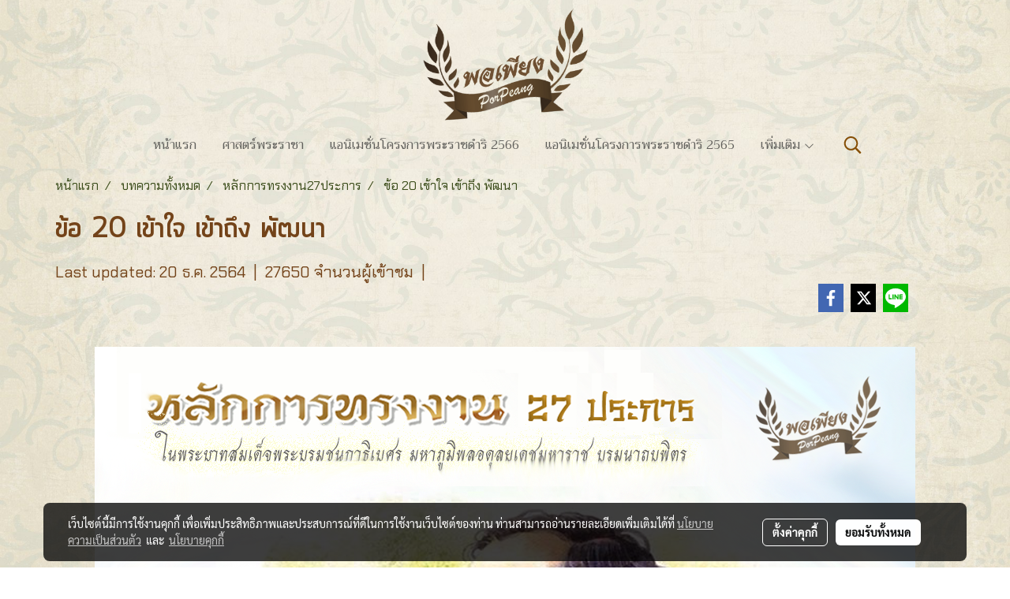

--- FILE ---
content_type: text/html; charset=UTF-8
request_url: https://www.porpeang.org/content/5864/%E0%B8%82%E0%B9%89%E0%B8%AD-20-%E0%B9%80%E0%B8%82%E0%B9%89%E0%B8%B2%E0%B9%83%E0%B8%88-%E0%B9%80%E0%B8%82%E0%B9%89%E0%B8%B2%E0%B8%96%E0%B8%B6%E0%B8%87-%E0%B8%9E%E0%B8%B1%E0%B8%92%E0%B8%99%E0%B8%B2
body_size: 31130
content:
<!doctype html>
<html lang="th-TH">
    <head>
        <meta http-equiv="X-UA-Compatible" content="IE=edge" />
        <meta http-equiv="Content-Type" content="text/html; charset=utf-8" />
        <meta name="description" content="เข้าใจ : ทำอะไรต้องเข้าใจปัญหา เข้าใจหนทางแก้ไข เข้าใจกระบวนการจัดการ และปรับความเข้าใจระหว่างผู้ให้ ผู้รับเสียก่อน ให้เข้าใจซึ่งกันและกัน เข้าถึง : เมื่อเข้าใจระหว่างกันทุกประการครบถ้วนแล้ว ต้องเข้าถึงการกระทำ สร้างความร่วมมือจากผู้เกี่ยวข้อง เข้าถึงเครื่องไม้เครื่องมือและวัสดุอุปกรณ์ และความสามัคค..." />
        <meta name="Keywords" content="หลักการทรงงาน27ประการ,เข้าใจเข้าถึงพัฒนา,หลักการทรงงาน27ประการ" />
        <meta name="viewport" content="width=device-width, initial-scale=1, shrink-to-fit=no" />
                <meta name="apple-mobile-web-app-capable" content="yes">
        <!-- facebook -->
        <meta property="fb:app_id" content="160631041153580" />
                        <meta property="og:type" content="article" />
       
        <meta property="og:title" content="ข้อ 20 เข้าใจ เข้าถึง พัฒนา" />
        <meta property="og:image" content="https://image.makewebcdn.com/makeweb/m_1200x600/pMrtkmxgt/DO_27/work20.png" />
        <meta property="og:description" content="เข้าใจ : ทำอะไรต้องเข้าใจปัญหา เข้าใจหนทางแก้ไข เข้าใจกระบวนการจัดการ และปรับความเข้าใจระหว่างผู้ให้ ผู้รับเสียก่อน ให้เข้าใจซึ่งกันและกัน เข้าถึง : เมื่อเข้าใจระหว่างกันทุกประการครบถ้วนแล้ว ต้องเข้าถึงการกระทำ สร้างความร่วมมือจากผู้เกี่ยวข้อง เข้าถึงเครื่องไม้เครื่องมือและวัสดุอุปกรณ์ และความสามัคค..." />
        <meta property="og:url" content="https://www.porpeang.org/content/5864/ข้อ-20-เข้าใจ-เข้าถึง-พัฒนา" />
        <meta property="og:site_name" content="porpeang.org" />
        <!-- twitter -->
        <meta name="twitter:card" content="summary_large_image">
        <meta name="twitter:site" content="porpeang.org">
        <meta name="twitter:title" content="ข้อ 20 เข้าใจ เข้าถึง พัฒนา">
        <meta name="twitter:description" content="เข้าใจ : ทำอะไรต้องเข้าใจปัญหา เข้าใจหนทางแก้ไข เข้าใจกระบวนการจัดการ และปรับความเข้าใจระหว่างผู้ให้ ผู้รับเสียก่อน ให้เข้าใจซึ่งกันและกัน เข้าถึง : เมื่อเข้าใจระหว่างกันทุกประการครบถ้วนแล้ว ต้องเข้าถึงการกระทำ สร้างความร่วมมือจากผู้เกี่ยวข้อง เข้าถึงเครื่องไม้เครื่องมือและวัสดุอุปกรณ์ และความสามัคค...">
        <meta name="twitter:image" content="https://image.makewebcdn.com/makeweb/m_1200x600/pMrtkmxgt/DO_27/work20.png">
        <meta name="twitter:domain" content="https://www.porpeang.org/content/5864/ข้อ-20-เข้าใจ-เข้าถึง-พัฒนา">
        <!-- google -->
                <meta name="generator" content="MakeWebEasy" />
        <!-- Phone number-->
        <meta name="format-detection" content="telephone=no">
                                                <link rel="alternate" href="https://www.porpeang.org/content/5864/ข้อ-20-เข้าใจ-เข้าถึง-พัฒนา" hreflang="x-default" />
                    
        <link rel="canonical" href="https://www.porpeang.org/content/5864/ข้อ-20-เข้าใจ-เข้าถึง-พัฒนา" />
                    <link rel="shortlink" href="https://www.porpeang.org/content/5864/" />
        
                <link rel="apple-touch-icon" sizes="32x32" href="https://image.makewebcdn.com/makeweb/0/pMrtkmxgt/attach_file/favicon/favicon_20201119032721-0.ico?v=202508191712" />
        <link rel="shortcut icon" href="https://image.makewebcdn.com/makeweb/0/pMrtkmxgt/attach_file/favicon/favicon_20201119032721-0.ico?v=202508191712" type="image/x-icon" />
        <link rel="icon" href="https://image.makewebcdn.com/makeweb/0/pMrtkmxgt/attach_file/favicon/favicon_20201119032721-0.ico?v=202508191712" type="image/x-icon" />

        <!-- CSS Main -->
                <link rel="stylesheet" href="https://fonts.googleapis.com/css?family=Open+Sans:300,400,700|Nunito|Lora|Dancing+Script|Satisfy|Fjalla+One|Oswald|Montserrat|Supermarket|Sanchez|Roboto|Quicksand|Pacifico|Raleway|Kanit|Prompt|Trirong|Taviraj|Itim|Chonburi|Mitr|Athiti|Pridi|Maitree|Pattaya|Sriracha|Sarabun|Chakra+Petch|Mali|Bai+Jamjuree|Krub|K2D|Niramit|Charm|Srisakdi|Thasadith|Kodchasan|KoHo|Charmonman|Poppins|Fahkwang|Noto+Sans+Thai|IBM+Plex+Sans+Thai|Noto+Serif+Thai|Noto+Sans+Thai+Looped|IBM+Plex+Sans+Thai+Looped&subset=thai,latin" />
        <link rel="stylesheet" type="text/css" href="https://cloud.makewebstatic.com/makeweb/prod/css/font.min.css?v=202101271138" />
        <link rel="stylesheet" type="text/css" href="https://cloud.makewebstatic.com/makeweb/prod/css/bootstrap.min.css" />
        <link rel="stylesheet" type="text/css" href="https://cloud.makewebstatic.com/makeweb/prod/css/style_mwe.css?v=202508081425" />
        <link rel="stylesheet" type="text/css" href="https://cloud.makewebstatic.com/makeweb/prod/css/style_mwe2.css?v=202508081425" />
                <!-- CSS Page -->
        <link rel="stylesheet" type="text/css" href="https://cloud.makewebstatic.com/makeweb/prod/css/fullcalendar.min.css?v=0" /><link rel="stylesheet" type="text/css" href="https://cloud.makewebstatic.com/makeweb/prod/css/fullcalendar.print.min.css?v=0" media="print" /><link rel="stylesheet" type="text/css" href="https://cloud.makewebstatic.com/makeweb/prod/css/light/homebox_eventcalendar.min.css?v=0" /><link rel="stylesheet" type="text/css" href="https://cloud.makewebstatic.com/makeweb/prod/css/light/page_calendar.min.css?v=0" /><link rel="stylesheet" type="text/css" href="https://cloud.makewebstatic.com/makeweb/prod/css/light/page_faq.min.css?v=202012190947" /><link rel="stylesheet" type="text/css" href="https://cloud.makewebstatic.com/makeweb/prod/css/owl.carousel.min.css?v=202001111111" /><link rel="stylesheet" type="text/css" href="https://cloud.makewebstatic.com/makeweb/prod/css/owl.theme.default.min.css?v=202001111111" /><link rel="stylesheet" type="text/css" href="https://cloud.makewebstatic.com/makeweb/prod/css/perfect-scrollbar.min.css?v=0" /><link rel="stylesheet" type="text/css" href="https://cloud.makewebstatic.com/makeweb/prod/css/magnific-popup.min.css?v=202012190947" /><link rel="stylesheet" type="text/css" href="https://cloud.makewebstatic.com/makeweb/prod/css/circular-loading.css?v=0" /><link rel="stylesheet" type="text/css" href="https://cloud.makewebstatic.com/makeweb/prod/css/hamburgers.min.css?v=0" />        <!-- CSS Main -->
                <link rel="stylesheet" type="text/css" href="https://cloud.makewebstatic.com/makeweb/prod/css/all.min.css?v=202310021145" />
        <!-- byAir -->
        <!-- <link rel="stylesheet" type="text/css" href="https://cloud.makewebstatic.com/makeweb/prod/css/light/theme-system.min.css?v=202306151430" /> -->
        <link rel="stylesheet" type="text/css" href="https://cloud.makewebstatic.com/makeweb/prod/css/light/theme-system.css?v=20260122160917" />
        <link rel="stylesheet" type="text/css" href="https://cloud.makewebstatic.com/makeweb/prod/css/light/theme-system2.css?v=202306151430" />
        <link rel="stylesheet" type="text/css" href="/customer-css/style_pMrtkmxgt.min.css?v=1760627253" />
        
        <title>ข้อ 20 เข้าใจ เข้าถึง พัฒนา</title>

        <!-- JS Main -->
                <script src="https://cdnjs.cloudflare.com/ajax/libs/jquery/3.6.0/jquery.min.js?v=202508191712" integrity="sha384-vtXRMe3mGCbOeY7l30aIg8H9p3GdeSe4IFlP6G8JMa7o7lXvnz3GFKzPxzJdPfGK" crossorigin="anonymous"></script>
        <script type="text/javascript" src="https://cloud.makewebstatic.com/makeweb/prod/js/imagesloaded.min.js?v=1"></script>
        <script type="text/javascript" src="https://cloud.makewebstatic.com/makeweb/prod/js/vue@2_6_11.js?v=202508191712"></script>
                <script type="text/javascript" src="https://www.instagram.com/embed.js" async="true"></script>
        <!-- JS Page -->
                <!-- Script Embed -->
        
        <style>
            #divMWEAds .mweColor{
                color: #28bee3;
            }

            /* #divMWEAds .webFreeColor{
                color: #ffffff;
                background-color: #28bee3;
            }           */

            .webFreeColor { background-color: #28bee3; border-color: #24BEE2; color: #FFFFFF; border-radius: 20px;width: 148px; height: 36px; line-height: normal;}
            .webFreeColor:hover,
            .webFreeColor.active {
                background-color: #09A1E0; border-color: #1EA7C7; color: #FFFFFF;
}
        </style>
    </head>
    <body>
        <!-- Script Embed -->
        
        <!-- <script>
                    </script> -->
        <style type="text/css">
                        .pagination>li>a, .pagination>li>span {
                font-size: 14px;
                color: inherit;
            }
            .dropdown.areacontext.open{
                z-index: 1001 !important;
            }
            .table-responsive table {
                margin-bottom: 20px;
                white-space: nowrap;
            }
            @media only screen and (min-width: 1200px) {
                .table-responsive table {
                    white-space: normal;
                }
            }
            @media only screen and (min-width: 1200px) {
                .section-container > .slimScrollDiv {
                    display: none;
                }
            }
            a[data-mce-href] {
                font-size: inherit;
                font-family: inherit;
                /*color: inherit;*/
            }
            /* areacontext menu */
            .areacontext {
                border: 1px solid rgb(9,10,12);
            }
            .areacontext .btn-primary {
                background: #373e44!important;
                color: #FFF!important;
                border-color: #23292f!important;
                padding: 1px 5px;
                display: block;
            }
            .areacontext > div {
                font-family: Open Sans !important;
                font-size: 12px !important;
            }
            .areacontext ul.dropdown-menu {
                border-radius: 0px !important;
                background: #373E44 !important;
                margin-top: 0px !important;
                border: 1px solid rgb(9,10,12);
                padding: 0px !important;
                min-width: 100px !important;
                transform: translate3d(-1px, 20px, 0px) !important;
            }
            .areacontext ul.dropdown-menu > li > a {
                font-family: "Helvetica Neue",Helvetica,Tahoma !important;
                font-size: 12px !important;
                color: rgb(145, 159, 174) !important;
                padding: 3px 5px !important;
                display: block;
            }
            .areacontext ul.dropdown-menu > li > a:hover {
                background: #262D33 !important;
                color: #FFF !important;
                text-decoration: none;
            }
            /* addition */
            /* facebook like box */
            .fb-like.fb_iframe_widget > span > iframe{
                max-width:none!important
            }
            /* img in table */
            table img {
                max-width:initial!important;
            }
            /* iframe */
            iframe {
                max-width:100%;
            }
            /* pagination */
            .pagination>li>a,.pagination>li>span{
                font-size:14px;color:inherit
            }
            /* table */
            .table-responsive table {
                margin-bottom:20px;
                white-space:nowrap;
            }
            @media only screen and (min-width: 1200px){
                .table-responsive table{
                    white-space:normal
                }
            }
            /* img width and rendering */
            div#section-content img:not(.fill),
            div#section-footer img:not(.fill) {
                overflow:hidden;
                opacity:0;
                -webkit-transition:opacity .3s ease-in-out,-webkit-transform .3s ease-in-out;
                transition:opacity .3s ease-in-out,transform .3s ease-in-out;
                max-width:100%;
            }
            @media (max-width: 768px) {
                body {
                    max-width: 100vw;
                }
            }
            /* force show img */
            .map_outter img {
                opacity: 1 !important;
            }
            /* link in tinymce */
            a[data-mce-href] {
                font-size: inherit;
                font-family: inherit;
            }
            /* top layout */
            nav > #top-area > .container-fluid {
                padding-left: 8px;
                padding-right: 8px;
            }
            nav > #top-area > .row {
                margin: 0;
            }
            nav > #top-area > .row > .col {
                padding: 0;
            }
            .navbar-link {
                display: inline-block;
                padding: 8px;
                border: none;
                margin: 8px 0px;
                vertical-align: middle;
                line-height: 1;
            }
            /*.navbar-fa {
                width: 24px !important;
                height: 24px !important;
            }*/
            .navbar-toggler-icon {
                margin: 0;
                padding: 0;
            }
            .dropdown > .dropdown-toggle > svg {
                transition: all 300ms ease;
                -webkit-transition: all 300ms ease;
                -o-transition: all 300ms ease;
                -ms-transition: all 300ms ease;
            }
            .dropdown.show > .dropdown-toggle > svg {
                transform: rotate(180deg);
                -webkit-transform: rotate(180deg);
                -moz-transform: rotate(180deg);
                -o-transform: rotate(180deg);
            }
            .dropdown-menu > li > .dropdown-toggle > svg {
                transition: all 300ms ease;
                -webkit-transition: all 300ms ease;
                -o-transition: all 300ms ease;
                -ms-transition: all 300ms ease;
            }
            .dropdown-menu > li.show > .dropdown-toggle > svg {
                transform: rotate(90deg);
                -webkit-transform: rotate(90deg);
                -moz-transform: rotate(90deg);
                -o-transform: rotate(90deg);
            }
            /* cart widget */
            nav span.fa-layers.fa-fw > i.navbar-fa + span.fa-layers-counter {
                display: none;
            }
            nav span.fa-layers.fa-fw > svg.navbar-fa + span.fa-layers-counter {
                -webkit-transform: scale(0.75) !important;
                transform: scale(0.75) !important;
                top: -75%;
                right: auto;
                left: 50%;
                -webkit-transform-origin: top center;
                transform-origin: top center;
                display: inline-block;
            }
            /* list style */
            ul {
                margin-bottom: 0 !important;
            }
            li {
                /* list-style: none;*/
            }
            /* hide caret */
            .dropdown-toggle::after{
                display:none!important;
            }
            /* social widget */
            .social-widget {
                display: inline-block;
            }
            .social-widget a {
                font-size: 30px;
                width: 30px;
                height: 30px;
                min-width: 30px;
                min-height: 30px;
            }
            @media (min-width: 401px) {
                .social-widget a {
                    font-size: 36px;
                    width: 36px;
                    height: 36px;
                    min-width: 36px;
                    min-height: 36px;
                }
            }
            .social-widget a svg.fa-twitter {
                margin-right: -1px !important;
            }
            .social-widget a svg.fa-instagram {
                margin-right: 2px !important;
            }
            .social-widget a svg.fa-google-plus-g {
                margin-right: -6px !important;
            }
            .social-widget a svg.fa-youtube {
                margin-right: -3px !important;
            }
            /* vertical align text widget */
            .navbar-text {
                line-height: 150%;
                vertical-align: middle;
                min-height: 50px;
            }
            @media (min-width: 401px) {
                .navbar-text {
                    min-height: 56px;
                }
            }
        </style>

                <!--// ! ------------arrow scroll to top -->
                            <a href="javascript:void(0);" id="toTop" class="back-to-top   " style="display: none; width: 45px !important; height: 45px !important; z-index: 55;">
                <span class="fa-stack" style="font-size: 22px;">
                    <i class="fas fa-circle fa-stack-2x" style="color: #2b2a2a;"></i>
                    <i class="fas fa-arrow-up fa-stack-1x fa-inverse" style="color: #ffffff;"></i>
                </span>
            </a>
               
        <!-- //! facebook messager -->
                <div class="section-container">
            <!-- BoxLoading -->
            <div class="boxLoading" id="boxLoading">
                <div class="loader">
                    <svg class="circular" viewBox="25 25 50 50">
                    <circle class="path" cx="50" cy="50" r="20" fill="none" stroke-width="3" stroke-miterlimit="10"></circle>
                    </svg>
                </div>
            </div>

            <div class="modal fade" tabindex="-1" role="dialog" aria-labelledby="myModalLabel" aria-hidden="true" id="modal_standard"></div>
<div class="modal fade" tabindex="-1" role="dialog" aria-labelledby="myModalLabel" aria-hidden="true" id="modal_popup"></div>
<div class="modal fade" tabindex="-1" role="dialog" aria-labelledby="myModalLabel" aria-hidden="true" id="modal_coupon"></div>

<script type="text/javascript">

    function showModalBS(isClose, path, size) {
        if (size == 'small') {
            var siz = 'sm';
        } else if (size == 'medium') {
            var siz = 'md';
        } else if (size == 'large') {
            var siz = 'lg';
        } else if (size == 'full') {
            var siz = 'full';
        } else if (size == 'cartlogin') {
            var siz = 'modalCartLogin';
        } else if (size === 'addToCartGroupProduct') {
            var siz = 'groupProduct modal-dialog-centered'
        } else if (size === 'addToCart') {
            var siz = 'addToCart modal-dialog-centered'
        } else if (size === 'medium-center') {
            var siz = 'md modal-dialog-centered'
        } else {
            var siz = 'md';
        }

        if (isClose == 1) {
            var backdrop = true;
        } else if (isClose == 0) {
            var backdrop = 'static';
        } else {
            var backdrop = true;
        }
        jQuery('#modal_standard').html('<div class="modal-dialog modal-' + siz + '"><div class="modal-content"><div class="modal-loading text-center"><i class="fas fa-circle-notch fa-spin fa-3x"></i></div></div></div>');
        jQuery('#modal_standard').modal({
            backdrop: backdrop,
            // remote: path,
            show: true,
            keyboard: true
        });
        jQuery('#modal_standard').find('.modal-content').load(path, function (responseText, textStatus, XMLHttpRequest) {
        });
    }

    function showModalPopup(isClose, path) {
        if (isClose == 1) {
            var backdrop = true;
        } else if (isClose == 0) {
            var backdrop = 'static';
        } else {
            var backdrop = true;
        }
        jQuery('#modal_popup').html('<div class="modal-dialog modal-lg"><div class="modal-content"><div class="modal-loading text-center"><i class="fas fa-circle-notch fa-spin fa-3x"></i></div></div></div>');
        jQuery('#modal_popup').modal({
            backdrop: backdrop,
            // remote: path,
            show: true,
            keyboard: true
        });
        jQuery('#modal_popup').find('.modal-content').load(path, function (responseText, textStatus, XMLHttpRequest) {
        });
    }

    function showModalCouponBS(path) {
        jQuery('#modal_coupon').html('<div class="modal-dialog modal-coupon modal-dialog-centered"><div class="modal-content"><div class="modal-loading text-center"><i class="fas fa-circle-notch fa-spin fa-3x"></i></div></div></div>');
        jQuery('#modal_coupon').modal({
            backdrop: true,
            // remote: path,
            show: true,
            keyboard: true
        });
        jQuery('#modal_coupon').find('.modal-content').load(path, function (responseText, textStatus, XMLHttpRequest) {
        });
    }

</script>                        <div class="disabled-filter"></div>
            <div class="section-body ">
                <div id="section-header" class="sps sps--abv">
                    
<style type="text/css">
    @media  only screen and (min-width: 1025px){
        .headerMobile {
            display: none !important;
        }
        .navbar-toggler {
            display: none !important;
        }
        .navbar-expand-xl .navbar-collapse {
            display: flex !important;
            flex-basis: auto;
        }
        .navbar-expand-xl .navbar-nav {
            flex-direction: row;
        }
        .navbar-expand-xl .navbar-nav .nav-link {
            padding-right: 0.5rem;
            padding-left: 0.5rem;
        }
        /* sticky */
        .headerDesktop nav #top-sticky {
            transition: transform 450ms;
            -webkit-transition: transform 450ms;
            -moz-transition: transform 450ms;
            -o-transition: transform 450ms;
        }
        .sps--abv .headerDesktop nav #top-sticky {
            position: relative;
            transform: translate3d(0, 0, 0);
            -webkit-transform: translate3d(0, 0, 0);
            -moz-transform: translate3d(0, 0, 0);
            -ms-transform: translate3d(0, 0, 0);
        }
        .sps--abv .headerDesktop nav #top-mb {
            margin-bottom: 0;
        }
                .sps--abv .headerDesktop nav #top-sticky #cart{
            display: none !important;
        }
                .sps--blw .headerDesktop nav #top-sticky {
            position: fixed;
            top: -56px;
            left: 0;
            right: 0;
            z-index: 1000;
            box-shadow: 0 2px 5px 0 rgba(0,0,0,0.16), 0 2px 10px 0 rgba(0,0,0,0.12);
            -webkit-box-shadow: 0 2px 5px 0 rgba(0,0,0,0.16), 0 2px 10px 0 rgba(0,0,0,0.12);
            -moz-box-shadow: 0 2px 5px 0 rgba(0,0,0,0.16),0 2px 10px 0 rgba(0,0,0,0.12);
            transform: translate3d(0, 56px, 0);
            -webkit-transform: translate3d(0, 56px, 0);
            -moz-transform: translate3d(0, 56px, 0);
            -ms-transform: translate3d(0, 56px, 0);
        }
        .sps--blw .headerDesktop nav #top-mb {
            padding-bottom: 56px;
                    }
                    .sps--blw #top-sticky #logotop{
                display: none !important;
            }
        
        .sps--blw .headerDesktop nav #top-sticky #cart{
            display: inline-flex !important
        }

    }
    @media (max-width: 1024px){
        .headerDesktop {
            display: none !important;
        }
        /* sticky */
        .sps--abv .headerMobile nav #top-sticky {
                            position: static;
                    }
        .sps--abv .headerMobile nav #top-mb {
            margin-bottom: 0;
        }
        .sps--blw .headerMobile nav #top-sticky {
            position: fixed;
            top: 0;
            left: 0;
            right: 0;
            z-index: 1000;
            box-shadow: 0 2px 5px 0 rgba(0,0,0,0.16), 0 2px 10px 0 rgba(0,0,0,0.12);
            -webkit-box-shadow: 0 2px 5px 0 rgba(0,0,0,0.16), 0 2px 10px 0 rgba(0,0,0,0.12);
            -moz-box-shadow: 0 2px 5px 0 rgba(0,0,0,0.16),0 2px 10px 0 rgba(0,0,0,0.12);
        }
        .sps--blw .headerMobile nav #top-mb {
            margin-bottom: 56px;
        }
                    .icoMember ,#iconsMember{
                display: none;
            }
                ul.navbar-topmenu.navbar-nav .arrowCollapse{
            transition: transform .3s ease 0s;
        }
         ul.navbar-topmenu.navbar-nav .arrowCollapse > svg{
            transition: transform .3s ease 0s;
        }
    }
    .sb {
        visibility: visible;
        /*position: absolute;
        top: 0;
        left: 0;
        right: 0;
        bottom: 0;

        opacity: 1;
        z-index: 999;
        padding: 0 16px;
        /*margin: 0 16px;*/
    }
    .sb > input {
        /*width: calc(100% - 39px);
        border-top: 0;
        border-left: 0;
        border-right: 0;
        border-bottom: 2px solid #FFF;
        background: #333 !important;
        padding: 6px;
        color: #FFF;
        vertical-align: middle;*/
    }
    .sb > input::placeholder {
        color: #333;
    }
    .sb > input:focus {
        outline: none;
    }
    .aCloseSearchIcon {
        height: 36px;
        padding: 6px 12px;
    }
    #top-sticky > div {
        position: relative;
    }
    div.headerMobile{
        position: relative;
        z-index: 56;
    }
        @media (max-width: 1024px){
        ul.navbar-topmenu.navbar-nav .abl1 span.arrowCollapse{
            right: 0px !important;
        }
        ul.navbar-topmenu.navbar-nav .abl2 span.arrowCollapse{
                        right: 8px !important;
                    }
    }
        #divMWEAds {
        bottom: unset;
        width: 100vw !important;
        background: #fff;
        color: #000;
    }
    #divMWEAds:hover {
        background: #fff;
    }
    #topZone {
        padding-top: 0px;
    }
    .marginBot {
        margin-bottom: 0px;
    }

    .headerMobile #divMWEAds {
        font-family: 'DB Heavent' !important; 
        font-size:21px;
        z-index:999999;
    }
    .headerMobile #divMWEAds a {
        font-size: 20px; 
        font-family: 'DB Heavent' !important;
        font-weight: bold;
    }
    @media only screen and (max-width: 400px) {
        .headerMobile #divMWEAds {
            font-size:16px;
        }
        #divMWEAds img {
            max-height: 25px;
            max-width: 25px;
        }
        .headerMobile #divMWEAds a {
            font-size: 16px;
        }
    }
</style>
<div class="headerDesktop">
            <style type="text/css">
    @media (min-width: 1025px) {
        .navbar-brand {
            font-size: 24px !important;
            border: none !important;
            padding: 0;
            margin: auto;
        }
        .navbar-text{
            min-height: 24px;
        }
        .text-truncate{
            width: 100%;
        }
        .text-truncate p{
            margin-bottom: 0 !important;
            line-height: 24px;
        }

        #menutop{
            margin: 10px 10px 10px 0 !important;
        }
        .topwidget-menu{
            margin: 0 !important;
        }
        .sps--abv .row-display-justify {
            -webkit-box-pack: center !important;
            -ms-flex-pack: center !important;
            justify-content: center !important;
        }
        .sps--blw .row-display-justify {
            -webkit-box-pack: flex-start !important;
            -ms-flex-pack: flex-start !important;
            justify-content: flex-start !important;
        }
        #top-area  #logotop {
            margin: 10px 0px 0px 0px;
        }
        .navbar-brand .img-logo {
            max-width: 100%;
            min-width: 1px;
            min-height: 1px;
            max-height: 100%;
        }
        #top-sticky #cart2{
            display: none !important;
        }
        .sps--blw #top-sticky #cart2{
            display: inline-flex !important;

        }
    }
</style>

<nav id="topZone" class="navbar-expand-xl">
        <div id="top-area">
                    <div id="top-mb">
                <div class="container">
                    <div class="row no-gutters">
                        <div class="col col-lg text-center">
                            <div id="logotop" class="hoverOverlay d-inline-flex">
                                <span class="navbar-brand">
                                    <a href="/" style="text-decoration: none;">
                                            <style> 
        @media (min-width: 1025px){ 
            .img-logo { 
                                                                                    } 
        } 
    </style>
    <img src="https://image.makewebcdn.com/makeweb/m_1920x0/pMrtkmxgt/Porpeang/Logo_pp.png?v=202405291424" alt="logo" title="logo" class="d-inline-block img-logo"/>
                                    </a>
                                </span>
                            </div>
                        </div>
                    </div>
                </div>
            </div>
                            <div id="top-sticky">
                <div class="container">
                    <div class="row no-gutters justify-content-center">
                                                    <div class="collapse topSearchBar">
                                <div class="topSearchBarInner">
                                    <div class="input-group mb-3">
                                        <input type="text" class="form-control textStringSearchTopWidget" placeholder="ใส่คำค้นหาของคุณ...">
                                        <div class="input-group-append">
                                            <button class="btn border-left-0 rounded-right btn-outline-secondary btnSearchTopWidget" type="button"><i class="fas fa-search"></i></button>
                                        </div>
                                    </div>
                                </div>
                            </div>
                        
                                                    <div class="col-12 col-lg-auto d-lg-inline-flex align-items-center">
                                <div id="menutop" class="hoverOverlay d-inline-flex">
                                    <div class="collapse navbar-collapse">
                                        <style type="text/css">
    .topwidget-menu .navbar-nav .dropdown-menu {
        padding: 0;
        margin: 0;
    }
    .topwidget-menu .navbar-nav .dropdown-menu.hidden {
        visibility: hidden;
    }
    /*PC hack to hover*/
    @media (min-width: 1025px) {
        ul.navbar-topmenu.navbar-nav > li.nav-item:hover > .dropdown-menu{
            display:block !important;
        }
        ul.navbar-topmenu.navbar-nav > li.nav-item > ul.dropdown-menu li:hover > .dropdown-menu{
            display:block !important;
        }
        ul.navbar-topmenu.navbar-nav ul{
            box-shadow: 0 6px 12px rgba(0,0,0,0.175);
        }
        .topwidget-menu {
            margin: 10px;
        }
        ul.dropdown-menu.dropdown-menu-right{
            left: unset;
            right:0;
        }
        .dropdownfix-menu-right {
            right:100% !important;
            left:auto !important;
        }
        .public-topmenu .dropdown-menu-right .fa-chevron-right {
            transform: rotate(180deg);
            left: 0;
            position: absolute;
            top: 12px;
        }
        .public-topmenu .dropdown-menu-right .fa-chevron-down{
            transform: rotate(90deg);
            left: 0;
            position: absolute;
            top: 12px;
        }
        .more.hidden{
            display:none;
        }
        .public-topmenu .dropdown-menu:not(.dropdown-menu-right) .fa-chevron-down{
            transform: rotate(-90deg);
        }
        ul.navbar-topmenu.navbar-nav > li.nav-item ul{
            position: absolute;
        }
        .public-topmenu .topmenuLg{
            border-right:none !important;
        }
    }
    /* tablet*/
    @media only screen and (min-width: 768px) and (max-width: 1112px) {
        ul.navbar-topmenu.navbar-nav ul{
            box-shadow: 0 6px 12px rgba(0,0,0,0.175);
        }
    }
    /*mobile tablet*/
    @media  only screen and (max-width: 1024px) {
        
        ul.navbar-topmenu .abl1 .arrowCollapse,
        ul.navbar-topmenu .abl2 .arrowCollapse{
            position: absolute;
            right: 20px !important;
            top: 25%;
            text-align: center;
            height: 16px;
        }
        ul.navbar-topmenu.navbar-nav a{
            text-align: left !important;
            white-space: normal;
        }
        ul.navbar-topmenu.navbar-nav .fa-chevron-down{
                        transition: all .3s ease 0s;
            -ms-transition: all .3s ease 0s;
            -webkit-transition: all .3s ease 0s;
            -moz-transition: all .3s ease 0s;
        }
        ul.navbar-topmenu.navbar-nav .fa-chevron-right{
                         transform: rotate(90deg);
            transition: all .3s ease 0s;
            -ms-transition: all .3s ease 0s;
            -webkit-transition: all .3s ease 0s;
            -moz-transition: all .3s ease 0s;
           /* width: 15px;
            height: 15px; */
        }
        
        ul.navbar-topmenu.navbar-nav span.arrowCollapse > .fa-chevron-right{
            right: 12px;
            top: 27%;
        }

        ul.navbar-topmenu.navbar-nav a{
            word-wrap: break-word;
        }
        ul.navbar-topmenu.navbar-nav .more{
            display:none !important;
        }
        .public-topmenu .dropdown.show > a > .arrowCollapse{
            transform: rotate(180deg);
            -ms-transform: rotate(180deg);
            -webkit-transform: rotate(180deg);
            -moz-transform: rotate(180deg);
        }
        .public-topmenu ul.dropdown-menu.show > li.show:not(.dropdown) > a > svg.fa-chevron-right{
            transform: rotate(270deg);
            -ms-transform: rotate(270deg);
            -webkit-transform: rotate(270deg);
            -moz-transform: rotate(270deg);
        }
        .public-topmenu li.show:not(.dropdown) > a > .arrowCollapse > svg{
            transform: rotate(270deg);
            -ms-transform: rotate(270deg);
            -webkit-transform: rotate(270deg);
            -moz-transform: rotate(270deg);
        }
        ul.navbar-topmenu.navbar-nav > li > ul > li > a {
            padding-left: 30px !important;
        }
        ul.navbar-topmenu.navbar-nav ul ul a {
            padding-left: 45px !important;
        }
    }
</style>
<div class="topwidget-menu">
    <ul class="navbar-nav navbar-topmenu public-topmenu">
                                    <li class="nav-item ">
                    <a class="nav-link abl1"  data-onhome="home" href="/" target="_self">
                        หน้าแรก                    </a>
                </li>
                                                <li class="nav-item ">
                    <a class="nav-link abl1"   href="/blog" target="_self">
                        ศาสตร์พระราชา                    </a>
                </li>
                                                <li class="nav-item ">
                    <a class="nav-link abl1"   href="/categorycontent/1885/แอนิเมชั่นโครงการพระราชดำริ-2566" target="_self">
                        แอนิเมชั่นโครงการพระราชดำริ 2566                    </a>
                </li>
                                                <li class="nav-item ">
                    <a class="nav-link abl1"   href="/categorycontent/1851/อนิเมชั่นโครงการพระราชดำริ" target="_self">
                        แอนิเมชั่นโครงการพระราชดำริ 2565                    </a>
                </li>
                                                <li class="nav-item dropdown ">
                    <a class="nav-link abl1"   href="/categorycontent/1382/โครงการ" target="_self" style="position: relative;">
                        โครงการพระราชดำริ                                                    <span class="arrowCollapse">
                                <i class="fal fa-chevron-down"></i>
                            </span>
                                            </a>
                    <ul class="dropdown-menu">
                                                                                    <li>
                                    <a class="nav-link dropdown-item abl2"   href="https://www.porpeang.org/content/4960/%E0%B9%82%E0%B8%84%E0%B8%A3%E0%B8%87%E0%B8%81%E0%B8%B2%E0%B8%A3%E0%B9%81%E0%B8%81%E0%B8%A5%E0%B9%89%E0%B8%87%E0%B8%94%E0%B8%B4%E0%B8%99" target="_self">
                                        โครงการแกล้งดิน                                    </a>
                                </li>
                                                                                                                <li>
                                    <a class="nav-link dropdown-item abl2"   href="https://www.porpeang.org/content/4982/%E0%B9%82%E0%B8%84%E0%B8%A3%E0%B8%87%E0%B8%81%E0%B8%B2%E0%B8%A3%E0%B9%81%E0%B8%81%E0%B9%89%E0%B8%A1%E0%B8%A5%E0%B8%B4%E0%B8%87" target="_self">
                                        โครงการแก้มลิง                                    </a>
                                </li>
                                                                                                                <li>
                                    <a class="nav-link dropdown-item abl2"   href="https://www.porpeang.org/content/4993/%E0%B9%82%E0%B8%84%E0%B8%A3%E0%B8%87%E0%B8%81%E0%B8%B2%E0%B8%A3%E0%B8%AB%E0%B8%8D%E0%B9%89%E0%B8%B2%E0%B9%81%E0%B8%9D%E0%B8%81" target="_self">
                                        โครงการหญ้าแฝก                                    </a>
                                </li>
                                                                                                                <li>
                                    <a class="nav-link dropdown-item abl2"   href="https://www.porpeang.org/content/5012/%E0%B9%82%E0%B8%84%E0%B8%A3%E0%B8%87%E0%B8%81%E0%B8%B2%E0%B8%A3%E0%B8%8A%E0%B8%B1%E0%B9%88%E0%B8%87%E0%B8%AB%E0%B8%B1%E0%B8%A7%E0%B8%A1%E0%B8%B1%E0%B8%99" target="_self">
                                        โครงการชั่งหัวมัน                                    </a>
                                </li>
                                                                                                                <li>
                                    <a class="nav-link dropdown-item abl2"   href="https://www.porpeang.org/content/5049/%E0%B8%81%E0%B8%B1%E0%B8%87%E0%B8%AB%E0%B8%B1%E0%B8%99%E0%B8%99%E0%B9%89%E0%B8%B3%E0%B8%8A%E0%B8%B1%E0%B8%A2%E0%B8%9E%E0%B8%B1%E0%B8%92%E0%B8%99%E0%B8%B2" target="_self">
                                        กังหันน้ำชัยพัฒนา                                    </a>
                                </li>
                                                                                                                <li>
                                    <a class="nav-link dropdown-item abl2"   href="https://www.porpeang.org/content/5101/%E0%B9%82%E0%B8%84%E0%B8%A3%E0%B8%87%E0%B8%81%E0%B8%B2%E0%B8%A3%E0%B8%9E%E0%B8%A3%E0%B8%B0%E0%B8%A3%E0%B8%B2%E0%B8%8A%E0%B8%94%E0%B8%B3%E0%B8%A3%E0%B8%B4%E0%B8%9D%E0%B8%99%E0%B8%AB%E0%B8%A5%E0%B8%A7%E0%B8%87" target="_self">
                                        โครงการฝนหลวง                                    </a>
                                </li>
                                                                                                                <li>
                                    <a class="nav-link dropdown-item abl2"   href="https://www.porpeang.org/content/5161/%E0%B9%82%E0%B8%84%E0%B8%A3%E0%B8%87%E0%B8%81%E0%B8%B2%E0%B8%A3%E0%B8%AA%E0%B9%88%E0%B8%A7%E0%B8%99%E0%B8%9E%E0%B8%A3%E0%B8%B0%E0%B8%AD%E0%B8%87%E0%B8%84%E0%B9%8C%E0%B8%AA%E0%B8%A7%E0%B8%99%E0%B8%88%E0%B8%B4%E0%B8%95%E0%B8%A3%E0%B8%A5%E0%B8%94%E0%B8%B2" target="_self">
                                        โครงการสวนจิตรลดา                                    </a>
                                </li>
                                                                                                                <li>
                                    <a class="nav-link dropdown-item abl2"   href="https://www.porpeang.org/content/5174/%E0%B9%82%E0%B8%84%E0%B8%A3%E0%B8%87%E0%B8%81%E0%B8%B2%E0%B8%A3%E0%B8%9E%E0%B8%A3%E0%B8%B0%E0%B8%94%E0%B8%B2%E0%B8%9A%E0%B8%AA" target="_self">
                                        โครงการพระดาบส                                    </a>
                                </li>
                                                                                                                <li>
                                    <a class="nav-link dropdown-item abl2"   href="https://www.porpeang.org/content/5183/%E0%B9%82%E0%B8%84%E0%B8%A3%E0%B8%87%E0%B8%81%E0%B8%B2%E0%B8%A3%E0%B8%AB%E0%B8%A5%E0%B8%A7%E0%B8%87%E0%B8%94%E0%B8%AD%E0%B8%A2%E0%B8%84%E0%B8%B3" target="_self">
                                        โครงการหลวงดอยคำ                                    </a>
                                </li>
                                                                                                                <li>
                                    <a class="nav-link dropdown-item abl2"   href="https://www.porpeang.org/content/5206/%E0%B8%A8%E0%B8%B9%E0%B8%99%E0%B8%A2%E0%B9%8C%E0%B8%A8%E0%B8%B6%E0%B8%81%E0%B8%A9%E0%B8%B2%E0%B8%81%E0%B8%B2%E0%B8%A3%E0%B8%9E%E0%B8%B1%E0%B8%92%E0%B8%99%E0%B8%B2%E0%B8%AD%E0%B9%88%E0%B8%B2%E0%B8%A7%E0%B8%84%E0%B8%B8%E0%B9%89%E0%B8%87%E0%B8%81%E0%B8%A3%E0%B8%B0%E0%B9%80%E0%B8%9A%E0%B8%99-%E0%B8%AD%E0%B8%B1%E0%B8%99%E0%B9%80%E0%B8%99%E0%B8%B7%E0%B9%88%E0%B8%AD%E0%B8%87%E0%B8%A1%E0%B8%B2%E0%B8%88%E0%B8%B2%E0%B8%81%E0%B8%9E%E0%B8%A3%E0%B8%B0%E0%B8%A3%E0%B8%B2%E0%B8%8A%E0%B8%94%E0%B8%B3%E0%B8%A3%E0%B8%B4" target="_self">
                                        ศูนย์ศึกษาการพัฒนาอ่าวคุ้งกระเบน                                    </a>
                                </li>
                                                                                                                <li>
                                    <a class="nav-link dropdown-item abl2"   href="https://www.porpeang.org/content/5213/%E0%B9%82%E0%B8%84%E0%B8%A3%E0%B8%87%E0%B8%81%E0%B8%B2%E0%B8%A3%E0%B8%AD%E0%B9%88%E0%B8%B2%E0%B8%A7%E0%B8%A5%E0%B8%B6%E0%B8%81" target="_self">
                                        โครงการอ่าวลึก                                    </a>
                                </li>
                                                                                                                <li>
                                    <a class="nav-link dropdown-item abl2"   href="https://www.porpeang.org/content/5221/%E0%B9%82%E0%B8%84%E0%B8%A3%E0%B8%87%E0%B8%81%E0%B8%B2%E0%B8%A3%E0%B8%9B%E0%B8%B2%E0%B8%81%E0%B8%9E%E0%B8%99%E0%B8%B1%E0%B8%87" target="_self">
                                        โครงการพัฒนาพื้นที่ลุ่มน้ำปากพนัง                                    </a>
                                </li>
                                                                        </ul>
                </li>
                                                <li class="nav-item ">
                    <a class="nav-link abl1"   href="/categorycontent/1865/อนิเมชั่น-เข้าใจ-เข้าถึง-พัฒนา" target="_self">
                        อนิเมชั่น เข้าใจ เข้าถึง พัฒนา                    </a>
                </li>
                                                <li class="nav-item ">
                    <a class="nav-link abl1"   href="/categorycontent/1737/success" target="_self">
                        ตัวอย่างความสำเร็จ                    </a>
                </li>
                                                <li class="nav-item ">
                    <a class="nav-link abl1"   href="/categorycontent/1786/หลักการทรงงาน27ประการ" target="_self">
                        หลักการทรงงาน 27 ประการ                    </a>
                </li>
                                                <li class="nav-item ">
                    <a class="nav-link abl1"   href="/categorycontent/1742/tenwords" target="_self">
                        ทศพิธราชธรรม                    </a>
                </li>
                                                <li class="nav-item ">
                    <a class="nav-link abl1"   href="/categorycontent/1712/เพลงพระราชนิพนธ์" target="_self">
                        บทเพลงพระราชนิพนธ์                    </a>
                </li>
                                                <li class="nav-item ">
                    <a class="nav-link abl1"   href="/categorycontent/1704/หลักการทรงงาน" target="_self">
                        หลักการทรงงาน 23 ประการ                    </a>
                </li>
                                                <li class="nav-item ">
                    <a class="nav-link abl1"   href="/animation" target="_self">
                        Animation &quot;เศรษฐกิจพอเพียง&quot; ฟังง่ายๆ ฉบับชาวบ้าน                    </a>
                </li>
                                                <li class="nav-item ">
                    <a class="nav-link abl1"   href="/categorycontent/1603/เผยแพร่เศรษฐกิจพอเพียง" target="_self">
                        ภาพเผยแพร่เศรษฐกิจพอเพียง                    </a>
                </li>
                                                <li class="nav-item topmenuLg">
                    <a class="nav-link abl1"   href="/activities" target="_self">
                        กิจกรรมที่ผ่านมา                    </a>
                </li>
                    
        <li class="nav-item dropdown more hidden" data-width="80">
            <a class="nav-link dropdown-toggle" data-toggle="dropdown" aria-haspopup="true" aria-expanded="true" href="javascript:void(0)">
                เพิ่มเติม <i class="fal fa-chevron-down fa-xs fa-fw arrowCollapse"></i>
            </a>
            <ul class="dropdown-menu"></ul>
        </li>
    </ul>
</div>
    <script>
        /*width auto more*/
        if (jQuery(window).width() > 1024) {
                        calcWidth();
                        var last_visible_element = jQuery('.topwidget-menu > .navbar-nav.navbar-topmenu.public-topmenu  > li.nav-item:visible:last');
            last_visible_element.css('border-right', 'none');
        }
        function calcWidth() {
            var navwidth = 0;
            var availablespace = 0;
            var logwid = jQuery('#logotop').outerWidth(true);
            var defwidth = 0;
            var intIsEnableSearchTop = "1";
            var intIsEnableCart = "0";
            var calAweDropdown = "17";
            navwidth = navwidth + parseInt(calAweDropdown);
            let isLayoutId = '38';
            let fullcontainer = '0';
            if (intIsEnableSearchTop == 1) {
                defwidth = defwidth + 60;
            }

            if (intIsEnableCart == 1) {
                defwidth = defwidth + 60;
            }

          /*  if (calAweDropdown != 0) {
                defwidth = defwidth + calAweDropdown;
            }*/
           
            if (typeof logwid === "undefined") {
                var logwid = 0;
            }
            if (isLayoutId == '37' || isLayoutId == '38') {
                var logwid = 0;
            }
            if(fullcontainer=='1'){
                var pls_pad = 30;
            }else{
                var pls_pad = 0;
            }
            /* if(isLayoutId=='38'){
             var defwidth = 180;
             }*/
            var morewidth = jQuery('.headerDesktop .topwidget-menu > .navbar-nav.navbar-topmenu.public-topmenu > li.more').outerWidth(true) + 17;
            jQuery('.headerDesktop .topwidget-menu > .navbar-nav.navbar-topmenu.public-topmenu > li:not(.more)').each(function () {
                navwidth += jQuery(this).outerWidth(true);
            });
            /*jQuery('.topwidget-menu > .navbar-nav.navbar-topmenu.public-topmenu > li.dropdown:not(.more)').each(function () {
                navwidth += 17;
            });*/
            var availablespace = parseInt(jQuery('#top-area > #top-sticky > div').width() - pls_pad - morewidth - defwidth - logwid - 49);
            if (navwidth > availablespace) {
                var lastItem = jQuery('.headerDesktop .topwidget-menu > .navbar-nav.navbar-topmenu.public-topmenu > li.nav-item:not(.more)').last();
                var jimwidtest = lastItem.outerWidth(true);
                lastItem.removeClass('nav-item');
                lastItem.removeClass('dropdown');
                lastItem.children('a.nav-link').addClass('dropdown-item');
                lastItem.attr('data-width', lastItem.outerWidth(true));
                if (jimwidtest > 0) {
                    lastItem.prependTo(jQuery('.headerDesktop .topwidget-menu > .navbar-nav.navbar-topmenu.public-topmenu > li.more > ul'));
                }
                delete lastItem;
                calcWidth();
                return 0;
            } else {
                if (jQuery('.headerDesktop .topwidget-menu > .navbar-nav.navbar-topmenu.public-topmenu > li.more > ul.dropdown-menu').html() != '') {
                    var firstMoreElement = jQuery('.headerDesktop .topwidget-menu > .navbar-nav.navbar-topmenu.public-topmenu > li.more li').first();
                    if (navwidth + firstMoreElement.data('width') < availablespace) {
                        firstMoreElement.addClass('nav-item');
                        firstMoreElement.children('a.nav-link').removeClass('dropdown-item');
                        firstMoreElement.removeAttr("data-width");
                        firstMoreElement.insertBefore(jQuery('.topwidget-menu > .navbar-nav.navbar-topmenu.public-topmenu > li.more'));
                    }
                    delete firstMoreElement;
                }
            }
            /*hide more*/
            if (jQuery('.headerDesktop .topwidget-menu > .navbar-nav.navbar-topmenu.public-topmenu > li.more ul.dropdown-menu').html() != '') {
                var thelast = jQuery('.headerDesktop .topwidget-menu > .navbar-nav.navbar-topmenu.public-topmenu > li.more ul.dropdown-menu > li').length;
                if (thelast == 1) {
                    //remove more
                    var firstMoreElement2 = jQuery('.headerDesktop .topwidget-menu > .navbar-nav.navbar-topmenu.public-topmenu > li.more li').first();
                    if ((navwidth + firstMoreElement2.width()) < availablespace) {
                        firstMoreElement2.addClass('nav-item');
                        firstMoreElement2.addClass('topmenuLg');
                        firstMoreElement2.children('a.nav-link').removeClass('dropdown-item');
                        firstMoreElement2.removeAttr("data-width");
                        firstMoreElement2.insertBefore(jQuery('.headerDesktop .topwidget-menu > .navbar-nav.navbar-topmenu.public-topmenu > li.more'));
                        jQuery('.headerDesktop .topwidget-menu > .navbar-nav.navbar-topmenu.public-topmenu > li.more').hide();
                    } else {
                        jQuery('.headerDesktop .topwidget-menu > .navbar-nav.navbar-topmenu.public-topmenu > li.more').show();
                    }
                    delete firstMoreElement2;
                } else {
                    jQuery('.headerDesktop .topwidget-menu > .navbar-nav.navbar-topmenu.public-topmenu > li.more').show();
                }
            } else {
                jQuery('.headerDesktop .topwidget-menu > .navbar-nav.navbar-topmenu.public-topmenu > li.nav-item:visible:last').addClass('topmenuLg');
                jQuery('.headerDesktop .topwidget-menu > .navbar-nav.navbar-topmenu.public-topmenu > li.more').hide();
            }
        }

        function calcWidthAfter() {
                                
            //affix if reflesh topbar appear
            if ($(window).scrollTop() > 0) {
                var logwid = 230;
            }else{
                var logwid = jQuery('#logotop').outerWidth(true);
            }
            
            var navwidth = 0;
            var availablespace = 0;
            var defwidth = 0;
            var serwid = jQuery('#searchtop').outerWidth(true);
            var car2id = jQuery('#cart2').outerWidth(true);
            var intIsEnableSearchTop = "1";
            var intIsEnableCart = "0";
            let isLayoutId = '38';
            let fullcontainer = '0';
            if (intIsEnableSearchTop == 1) {
                defwidth = defwidth + serwid;
            }

            if (intIsEnableCart == 1) {
                defwidth = defwidth + car2id;
            }

            jQuery('.topwidget-menu > .navbar-nav.navbar-topmenu.public-topmenu').find('.topmenuLg').removeClass('topmenuLg');
    
            if (typeof logwid === "undefined") {
               var logwid = 0;
            }
            if (isLayoutId == '37' || isLayoutId == '38') {
               var logwid = 0;
            }
            if(fullcontainer=='1'){
                var pls_pad = 30;
            }else{
                var pls_pad = 0;
            }
            var morewidth = jQuery('.headerDesktop .topwidget-menu > .navbar-nav.navbar-topmenu.public-topmenu > li.more').outerWidth(true);
            jQuery('.headerDesktop .topwidget-menu > .navbar-nav.navbar-topmenu.public-topmenu > li:not(.more)').each(function () {
                navwidth += (jQuery(this).outerWidth(true));
            });

            var availablespace = parseFloat(jQuery('#top-area > #top-sticky > div').width() - pls_pad - morewidth - defwidth - logwid - 60);
            
            if (navwidth > availablespace) {
               var lastItem = jQuery('.headerDesktop .topwidget-menu > .navbar-nav.navbar-topmenu.public-topmenu > li.nav-item:not(.more)').last();
               var jimwidtest = lastItem.outerWidth(true);
               lastItem.removeClass('nav-item');
               lastItem.removeClass('dropdown');
               lastItem.children('a.nav-link').addClass('dropdown-item');
               lastItem.attr('data-width', lastItem.outerWidth(true));
               if (jimwidtest > 0) {
                   lastItem.prependTo(jQuery('.topwidget-menu > .navbar-nav.navbar-topmenu.public-topmenu > li.more > ul'));
               }
               delete lastItem;
               calcWidthAfter();
               return 0;
            } else {
               if (jQuery('.headerDesktop .topwidget-menu > .navbar-nav.navbar-topmenu.public-topmenu > li.more > ul.dropdown-menu').html() != '') {
                                   }
            }

            if (jQuery('.headerDesktop .topwidget-menu > .navbar-nav.navbar-topmenu.public-topmenu > li.more ul.dropdown-menu').html() != '') {
                var thelast = jQuery('.headerDesktop .topwidget-menu > .navbar-nav.navbar-topmenu.public-topmenu > li.more ul.dropdown-menu > li').length;
                if (thelast == 1) {
                                          var firstMoreElement2 = jQuery('.headerDesktop .topwidget-menu > .navbar-nav.navbar-topmenu.public-topmenu > li.more li').first();
                     if ((navwidth + firstMoreElement2.width()) < availablespace) {
                                             }
                      jQuery('.headerDesktop .topwidget-menu > .navbar-nav.navbar-topmenu.public-topmenu > li.more').show();
                } else {
                    jQuery('.headerDesktop .topwidget-menu > .navbar-nav.navbar-topmenu.public-topmenu > li.more').show();
                }
            } else {
                jQuery('.headerDesktop .topwidget-menu > .navbar-nav.navbar-topmenu.public-topmenu > li.more').hide();
            }

            //add class last item menu ขอบโค้ง
            jQuery('.topwidget-menu > .navbar-nav.navbar-topmenu.public-topmenu > li.nav-item:visible:last').addClass('topmenuLg');
        }

        jQuery(".headerDesktop .topwidget-menu > .navbar-nav.navbar-topmenu > li.nav-item").hover(function(){
            var vjim = jQuery(this);
            if (jQuery('ul', this).length) {
                vjim.find('ul.dropdown-menu').addClass('d-block hidden');  //แอบ render element เพื่อ get ค่ามาคำนวน
                var elm = jQuery('ul:first', this);
                var off = elm.offset();
                var l = off.left;
                var docW = jQuery("#top-area > #top-sticky").width();
                let _maxWidthLv2 = vjim.find('ul.dropdown-menu:first').width();
                let _maxWidthLv3 = 0;
                let _maxWidthLv4 = 0;
                let menuLv2Li = vjim.find('ul.dropdown-menu:first > li');
                Array.prototype.forEach.call(menuLv2Li, menu2li => {
                    let menuLv3Width = jQuery(menu2li).find('ul.dropdown-menu:first').width();
                    if (menuLv3Width > _maxWidthLv3) {
                        _maxWidthLv3 = menuLv3Width;
                    }
                    let menuLv3Li = jQuery(menu2li).find('ul.dropdown-menu:first > li');
                    Array.prototype.forEach.call(menuLv3Li, menu3li => {
                        let menuLv4Width = jQuery(menu3li).find('ul.dropdown-menu').width();
                        if (menuLv4Width > _maxWidthLv4) {
                            _maxWidthLv4 = menuLv4Width;
                        }
                    });
                });
                
                vjim.find('ul.dropdown-menu').removeClass('d-block hidden');  //คำนวนเสร็จแล้วเอา render ออก

                let centerHover = l + (jQuery(this).width()/2)
                let centerScreen = docW / 2
                var isEntirelyVisible = ((l + _maxWidthLv2 + _maxWidthLv3 + _maxWidthLv4) <= docW);
                if (!isEntirelyVisible && (centerHover > centerScreen)){
                    vjim.children('ul.dropdown-menu').addClass('dropdown-menu-right');
                    vjim.children('ul.dropdown-menu.dropdown-menu-right').find('ul.dropdown-menu').addClass('dropdownfix-menu-right');
                } 
            }
        })
        
        /*nomobile*/
           /* }*/
    </script>
                                    </div>
                                </div>
                            </div>
                                                                            <div class="col-auto col-lg-auto d-lg-inline-flex align-items-center">
                                <div id="searchtop" class="hoverOverlay d-inline-flex align-middle">
                                    <style type="text/css">
    div.topSearchBar {
        position: absolute;
        z-index: 999;
        width: 100%;
        left: 0;
        margin: 0 auto;
        max-width: 768px;
        right: 0;
        top: 100%;
    }
    @media  only screen and (max-width: 1024px) {
        div.topSearchBar {
            bottom: unset !important;
            top: 56px !important;
        }
        div.topSearchBarInner {
            padding: 15px 15px 15px 15px;
        }
    }

    @media  only screen and (min-width: 1024px) {
        div.topSearchBarInner {
            padding: 15px 15px 1px 15px;
        }
    }
    div.topSearchBarInner {
        background: #FFF;
        box-shadow: 0 2px 5px rgba(0,0,0,0.26);
        -moz-box-shadow: 0 2px 5px rgba(0,0,0,0.26);
        -webkit-box-shadow: 0 2px 5px rgba(0,0,0,0.26);
    }
    div.topSearchBarInner .btn.btn-default {
        border-left: 0px !important;
    }
    div.topSearchBarInner .btn.btn-default:hover {
        /*        background: none !important;*/
    }
    div.topSearchBarInner .form-control:focus {
        border-color: inherit !important;
    }
    .textStringSearchTopWidget, .btnSearchTopWidget {
        font-size: 16px;
        height: 36px;
    }
    .aOpenSearchIcon, .aCloseSearchIcon{
        font-size: 22px !important;
        margin: 0;
        line-height: 20px;
    }

</style>

<div rel="nofollow" class="navbar-link aOpenSearchIcon" data-toggle="collapse" data-target=".topSearchBar" role="button" aria-expanded="false" aria-controls="topSearchBar" style="cursor:pointer;">
    <i class="far fa-search fa-fw navbar-fa"></i>
</div>
<script>
    jQuery('input.textStringSearchTopWidget').on('keypress', function (e) {
        jQuery('input.textStringSearchTopWidget').val(this.value);
        if (e.keyCode == 13) {
            clickSearch(jQuery(this).val());
        }
    });

    jQuery('.btnSearchTopWidget').on('click', function () {
        var textStringSearch = jQuery(this).parent().parent().find('input.textStringSearchTopWidget').val();
        clickSearch(textStringSearch);
    });

    jQuery('.aCloseSearchIcon').on('click', function (e) { 
        e.preventDefault();
        var textStringSearch = jQuery(this).parent().parent().find('input.textStringSearchTopWidget').val();
        if(textStringSearch!=''){
            clickSearch(textStringSearch);
        }
    });
    
    function clickSearch(textStringSearch) {
        if (textStringSearch != '') {
            let lpart = '';
            let encodedSearch = textStringSearch.split('/').map(encodeURIComponent).join('/');
            if(lpart!=''){
                document.location.href = '/' + lpart + '/search&text=' + encodedSearch;
            }else{
                document.location.href = '/search&text=' + encodedSearch;
            }
        }
    }
</script>                                </div>
                            </div>
                                                                    </div>
                </div>
            </div>
            </div>
</nav></div>
<div class="headerMobile">
        <style type="text/css">
    nav .orderingMenu {
        order: 1;
    }
    .navbar-nav .dropdown-menu .dropdown-item {
        padding: 6px 20px;
    }
    @media (max-width: 1024px) {
        .navbar-toggler {
            padding: 9px 10px !important;
            margin-left: 3px !important;
            margin-top: 6px;
            margin-right: 0px;
            margin-bottom: 6px;
            font-size: 16px !important;
            height: 44px;
        }
        nav > #top-area > .row {
            margin: 0 6px;
        }
        .navbar-nav .dropdown-menu {
            position: relative !important;
            transform: translate3d(0px, 0px, 0px) !important;
            -webkit-transform: translate3d(0px, 0px, 0px) !important;
            top: auto !important;
            left: auto !important;
            padding: 0;
            margin: 0;
        }
        .navbar-nav .dropdown-menu .dropdown-item {
            padding: 9px 40px 9px 15px;
        }
        .navbar-text {
            margin: 0 auto;
        }
        .navbar-brand {
            padding: 4px 8px !important;
            font-size: 24px !important;
            line-height: 40px !important;
            border: none !important;
            margin: 0px 4px !important;
        }
        .navbar-brand span{
            line-height: 40px;
        }
        .navbar-brand img {
            /*max-height: 48px;*/
            max-height: 44px;
            max-width: 100%;
        }
        nav .navbar-link {
            min-width: 40px;
        }
        nav #top-area {
            transition: all 300ms ease;
            -webkit-transition: all 300ms ease;
            -moz-transition: all 300ms ease;
            -o-transition: all 300ms ease;
        }
        /* widget */
        nav #socialnetwork,nav #linewidget {
            min-height: 34px;
        }
        nav .orderingMenu {
            order: 12;
            flex-basis: auto;
        }
        nav .brandingBox {
            flex-basis: 0;
            flex-grow: 1;
            max-width: 100%;
        }
        .navbar-link.cart-nav{
            font-size: 22px;
        }
        .navbar-link.aOpenSearchIcon,.navbar-link.cart-nav{
            margin-left: 0px;
            margin-top: 0px;
            margin-bottom: 0px;
            padding: 0px;
        }
        .widgetCartNumber {
            top: -11px;
        }
        .navbar-nav.member-nav .nav-item{
            width: 100%;
            text-align: left !important;
        }
        .navbar-nav.member-nav{
            height: auto;
            margin: 0px 5px;
            text-align: left !important;
        }
        .topwidget-lang ul.dropdown-menu.dropdown-menu-right.show{
            background: transparent;
            border: none;
        }
        .topwidget-lang ul.dropdown-menu.dropdown-menu-right.show a:hover {
            background-color: transparent;
        }
    }
    @media (max-width: 350px) {
        nav > #top-bar {
            padding-left: 5px;
            padding-right: 5px;
        }
    }
    /*lang*/
    .topwidget-lang{
        margin: 0px 5px;
    }
    .topwidget-lang a {
        padding-left: 10px !important;
        padding-right: 10px !important;
    }

    #section-header.sps--blw .headerMobile .navbar-collapse {
        max-height: 79vh;
        overflow-y: scroll;
        position: relative;
        -webkit-overflow-scrolling: touch;
    }
    #section-header.sps--abv .headerMobile .navbar-collapse {
        max-height: 73vh;
        overflow-y: scroll;
        -webkit-overflow-scrolling: touch;
    }
</style>
<nav id="topZone" class="navbar-expand-xl airry">
        <div id="top-area">
        <div id="top-sticky">
            <div class="">
                                <div class="sb collapse topSearchBar">
                    <div class="topSearchBarInner">
                        <div class="input-group">
                            <input type="text" class="form-control textStringSearchTopWidget" placeholder="ใส่คำค้นหาของคุณ..." />
                            <div class="input-group-append">
                              <button class="btn border-left-0 rounded-right btn-outline-secondary aCloseSearchIcon" data-toggle="collapse" data-target=".topSearchBar" role="button" aria-expanded="false" aria-controls="topSearchBar" type="button">
                                  <i class="fas fa-search fa-fw navbar-fa" style="font-size: 16px; vertical-align: initial;"></i>
                              </button>
                            </div>
                        </div>
                    </div>
                </div>
                                <div class="row no-gutters">
                    <div class="col pl-1 col-lg-auto d-lg-inline-flex brandingBox position-relative" style="display: flex;flex-direction: column; justify-content: center; width: 20%;">
                                                    <a class="navbar-brand position-absolute" href="/" style="display: flex;flex-direction: column; justify-content: center;">
                                <style>
    .logotextmobile{
        display: inline-block;
        max-width: 200px;
        height: 1.5em;
        overflow: hidden;
        text-overflow: ellipsis;
        white-space: nowrap;
        color: #000;
    }
    .logotextmobile span{
        /* font-size: 30px !important; */
        line-height: 40px !important;
    }

    @media (max-width: 364.98px) {
        .logotextmobile{
            max-width: 150px;
        }
            }

    @media (min-width: 365px) and (max-width: 575.98px) {
        .logotextmobile{
            max-width: 200px;
        }
                            }

    @media (min-width: 576px) and (max-width: 767.98px) {
        .logotextmobile{
            min-width: calc(400px + 4vw);
            max-width: 500px;
        }
            }

    @media (min-width: 768px) and (max-width: 991.98px) {
        .logotextmobile{
            max-width: 600px;
        }
                    }
    @media (min-width: 992px) {
        .logotextmobile{
            max-width: 800px;
        }
    }


</style>

                    <img src="https://image.makewebcdn.com/makeweb/m_200x200/pMrtkmxgt/Porpeang/Logo_pp.png?v=202405291424" alt="logo" title="logo" class="d-inline-block img-logo"/>
                                </a>
                                            </div>
                                            <div class="col-12 col-lg d-lg-inline-flex orderingMenu">
                            <div class="collapse navbar-collapse pb-1" id="navbarNavDropdown">
                                <style type="text/css">
    .headerMobile .topwidget-menu .navbar-nav .dropdown-menu {
        padding: 0;
        margin: 0;
    }
    /*PC hack to hover*/
    @media (min-width: 1025px) {
        .headerMobile ul.navbar-topmenu.navbar-nav > li.nav-item:hover > .dropdown-menu{
            display:block !important;
        }
        .headerMobile ul.navbar-topmenu.navbar-nav > li.nav-item > ul.dropdown-menu li:hover > .dropdown-menu{
            display:block !important;
        }
        .headerMobile ul.navbar-topmenu.navbar-nav ul{
            box-shadow: 0 6px 12px rgba(0,0,0,0.175);
        }
        .headerMobile .topwidget-menu {
            margin: 10px;
        }
        .headerMobile ul.dropdown-menu.dropdown-menu-right{
            left: unset;
            right:0;
        }
        .headerMobile .dropdownfix-menu-right {
            right:100% !important;
            left:auto !important;
        }
        .headerMobile .public-topmenu .dropdown-menu-right .fa-chevron-right {
            transform: rotate(180deg);
            left: 0;
            position: absolute;
            top: 12px;
        }
        .headerMobile .public-topmenu .dropdown-menu-right .fa-chevron-down{
            transform: rotate(90deg);
            left: 0;
            position: absolute;
            top: 12px;
        }
        .headerMobile .more.hidden{
            display:none;
        }
        .headerMobile .public-topmenu .dropdown-menu:not(.dropdown-menu-right) .fa-chevron-down{
            transform: rotate(-90deg);
        }
        .headerMobile ul.navbar-topmenu.navbar-nav > li.nav-item ul{
            position: absolute;
        }
        .headerMobile .public-topmenu .topmenuLg{
            border-right:none !important;
        }
    }
    /* tablet*/
    @media only screen and (min-width: 768px) and (max-width: 1112px) {
        .headerMobile ul.navbar-topmenu.navbar-nav ul{
           box-shadow: none;
        }
        /*.topwidget-menu {
            margin: 10px;
        }*/
    }
    /*mobile tablet*/
    @media  only screen and (max-width: 1024px) {
        .headerMobile ul.navbar-topmenu.navbar-nav a{
            text-align: left !important;
            white-space: normal;
        }
        .headerMobile ul.navbar-topmenu.navbar-nav .fa-chevron-down{
                        transition: all .3s ease 0s;
            -ms-transition: all .3s ease 0s;
            -webkit-transition: all .3s ease 0s;
            -moz-transition: all .3s ease 0s;

        }
        .headerMobile ul.navbar-topmenu.navbar-nav .fa-chevron-right{
                         transform: rotate(90deg);
            transition: all .3s ease 0s;
            -ms-transition: all .3s ease 0s;
            -webkit-transition: all .3s ease 0s;
            -moz-transition: all .3s ease 0s;
                    }
        
        .headerMobile ul.navbar-topmenu.navbar-nav span.arrowCollapse > .fa-chevron-right{
            right: 12px;
            top: 27%;
        }
        
        .headerMobile ul.navbar-topmenu.navbar-nav a{
            word-wrap: break-word;
        }
        .headerMobile ul.navbar-topmenu.navbar-nav .more{
            display:none !important;
        }
        .headerMobile .public-topmenu .dropdown.show > a > .arrowCollapse{
            transform: rotate(180deg);
            -ms-transform: rotate(180deg);
            -webkit-transform: rotate(180deg);
            -moz-transform: rotate(180deg);
        }
        .headerMobile .public-topmenu li.show:not(.dropdown) > a > .arrowCollapse > svg{
            transform: rotate(270deg);
            -ms-transform: rotate(270deg);
            -webkit-transform: rotate(270deg);
            -moz-transform: rotate(270deg);
        }
        
        .headerMobile ul.navbar-topmenu.navbar-nav > li > ul > li > a {
             padding-left: 30px !important;
        }
        .headerMobile ul.navbar-topmenu.navbar-nav ul ul a {
            padding-left: 45px !important;
        }
        .headerMobile ul.navbar-topmenu.navbar-nav ul ul ul a {
            padding-left: 60px !important;
        }
    }
</style>

<div class="topwidget-menu">
    <ul class="navbar-nav navbar-topmenu public-topmenu">
                                    <li class="nav-item ">
                    <a class="nav-link abl1"  data-onhome="home" href="/" target="_self">
                        หน้าแรก                    </a>
                </li>
                                                <li class="nav-item ">
                    <a class="nav-link abl1"   href="/blog" target="_self">
                        ศาสตร์พระราชา                    </a>
                </li>
                                                <li class="nav-item ">
                    <a class="nav-link abl1"   href="/categorycontent/1885/แอนิเมชั่นโครงการพระราชดำริ-2566" target="_self">
                        แอนิเมชั่นโครงการพระราชดำริ 2566                    </a>
                </li>
                                                <li class="nav-item ">
                    <a class="nav-link abl1"   href="/categorycontent/1851/อนิเมชั่นโครงการพระราชดำริ" target="_self">
                        แอนิเมชั่นโครงการพระราชดำริ 2565                    </a>
                </li>
                                                <li class="nav-item dropdown ">
                    <a class="nav-link abl1"   href="/categorycontent/1382/โครงการ" target="_self" style="position: relative;">
                        โครงการพระราชดำริ                                                    <span class="arrowCollapse" style="width: 55px; position: absolute; right: 0px; top: 25%; text-align: center;">
                                <i class="fal fa-chevron-down"></i>
                            </span>
                                            </a>
                    <ul class="dropdown-menu">
                                                                                    <li>
                                    <a class="nav-link dropdown-item abl2"   href="https://www.porpeang.org/content/4960/%E0%B9%82%E0%B8%84%E0%B8%A3%E0%B8%87%E0%B8%81%E0%B8%B2%E0%B8%A3%E0%B9%81%E0%B8%81%E0%B8%A5%E0%B9%89%E0%B8%87%E0%B8%94%E0%B8%B4%E0%B8%99" target="_self">
                                        โครงการแกล้งดิน                                    </a>
                                </li>
                                                                                                                <li>
                                    <a class="nav-link dropdown-item abl2"   href="https://www.porpeang.org/content/4982/%E0%B9%82%E0%B8%84%E0%B8%A3%E0%B8%87%E0%B8%81%E0%B8%B2%E0%B8%A3%E0%B9%81%E0%B8%81%E0%B9%89%E0%B8%A1%E0%B8%A5%E0%B8%B4%E0%B8%87" target="_self">
                                        โครงการแก้มลิง                                    </a>
                                </li>
                                                                                                                <li>
                                    <a class="nav-link dropdown-item abl2"   href="https://www.porpeang.org/content/4993/%E0%B9%82%E0%B8%84%E0%B8%A3%E0%B8%87%E0%B8%81%E0%B8%B2%E0%B8%A3%E0%B8%AB%E0%B8%8D%E0%B9%89%E0%B8%B2%E0%B9%81%E0%B8%9D%E0%B8%81" target="_self">
                                        โครงการหญ้าแฝก                                    </a>
                                </li>
                                                                                                                <li>
                                    <a class="nav-link dropdown-item abl2"   href="https://www.porpeang.org/content/5012/%E0%B9%82%E0%B8%84%E0%B8%A3%E0%B8%87%E0%B8%81%E0%B8%B2%E0%B8%A3%E0%B8%8A%E0%B8%B1%E0%B9%88%E0%B8%87%E0%B8%AB%E0%B8%B1%E0%B8%A7%E0%B8%A1%E0%B8%B1%E0%B8%99" target="_self">
                                        โครงการชั่งหัวมัน                                    </a>
                                </li>
                                                                                                                <li>
                                    <a class="nav-link dropdown-item abl2"   href="https://www.porpeang.org/content/5049/%E0%B8%81%E0%B8%B1%E0%B8%87%E0%B8%AB%E0%B8%B1%E0%B8%99%E0%B8%99%E0%B9%89%E0%B8%B3%E0%B8%8A%E0%B8%B1%E0%B8%A2%E0%B8%9E%E0%B8%B1%E0%B8%92%E0%B8%99%E0%B8%B2" target="_self">
                                        กังหันน้ำชัยพัฒนา                                    </a>
                                </li>
                                                                                                                <li>
                                    <a class="nav-link dropdown-item abl2"   href="https://www.porpeang.org/content/5101/%E0%B9%82%E0%B8%84%E0%B8%A3%E0%B8%87%E0%B8%81%E0%B8%B2%E0%B8%A3%E0%B8%9E%E0%B8%A3%E0%B8%B0%E0%B8%A3%E0%B8%B2%E0%B8%8A%E0%B8%94%E0%B8%B3%E0%B8%A3%E0%B8%B4%E0%B8%9D%E0%B8%99%E0%B8%AB%E0%B8%A5%E0%B8%A7%E0%B8%87" target="_self">
                                        โครงการฝนหลวง                                    </a>
                                </li>
                                                                                                                <li>
                                    <a class="nav-link dropdown-item abl2"   href="https://www.porpeang.org/content/5161/%E0%B9%82%E0%B8%84%E0%B8%A3%E0%B8%87%E0%B8%81%E0%B8%B2%E0%B8%A3%E0%B8%AA%E0%B9%88%E0%B8%A7%E0%B8%99%E0%B8%9E%E0%B8%A3%E0%B8%B0%E0%B8%AD%E0%B8%87%E0%B8%84%E0%B9%8C%E0%B8%AA%E0%B8%A7%E0%B8%99%E0%B8%88%E0%B8%B4%E0%B8%95%E0%B8%A3%E0%B8%A5%E0%B8%94%E0%B8%B2" target="_self">
                                        โครงการสวนจิตรลดา                                    </a>
                                </li>
                                                                                                                <li>
                                    <a class="nav-link dropdown-item abl2"   href="https://www.porpeang.org/content/5174/%E0%B9%82%E0%B8%84%E0%B8%A3%E0%B8%87%E0%B8%81%E0%B8%B2%E0%B8%A3%E0%B8%9E%E0%B8%A3%E0%B8%B0%E0%B8%94%E0%B8%B2%E0%B8%9A%E0%B8%AA" target="_self">
                                        โครงการพระดาบส                                    </a>
                                </li>
                                                                                                                <li>
                                    <a class="nav-link dropdown-item abl2"   href="https://www.porpeang.org/content/5183/%E0%B9%82%E0%B8%84%E0%B8%A3%E0%B8%87%E0%B8%81%E0%B8%B2%E0%B8%A3%E0%B8%AB%E0%B8%A5%E0%B8%A7%E0%B8%87%E0%B8%94%E0%B8%AD%E0%B8%A2%E0%B8%84%E0%B8%B3" target="_self">
                                        โครงการหลวงดอยคำ                                    </a>
                                </li>
                                                                                                                <li>
                                    <a class="nav-link dropdown-item abl2"   href="https://www.porpeang.org/content/5206/%E0%B8%A8%E0%B8%B9%E0%B8%99%E0%B8%A2%E0%B9%8C%E0%B8%A8%E0%B8%B6%E0%B8%81%E0%B8%A9%E0%B8%B2%E0%B8%81%E0%B8%B2%E0%B8%A3%E0%B8%9E%E0%B8%B1%E0%B8%92%E0%B8%99%E0%B8%B2%E0%B8%AD%E0%B9%88%E0%B8%B2%E0%B8%A7%E0%B8%84%E0%B8%B8%E0%B9%89%E0%B8%87%E0%B8%81%E0%B8%A3%E0%B8%B0%E0%B9%80%E0%B8%9A%E0%B8%99-%E0%B8%AD%E0%B8%B1%E0%B8%99%E0%B9%80%E0%B8%99%E0%B8%B7%E0%B9%88%E0%B8%AD%E0%B8%87%E0%B8%A1%E0%B8%B2%E0%B8%88%E0%B8%B2%E0%B8%81%E0%B8%9E%E0%B8%A3%E0%B8%B0%E0%B8%A3%E0%B8%B2%E0%B8%8A%E0%B8%94%E0%B8%B3%E0%B8%A3%E0%B8%B4" target="_self">
                                        ศูนย์ศึกษาการพัฒนาอ่าวคุ้งกระเบน                                    </a>
                                </li>
                                                                                                                <li>
                                    <a class="nav-link dropdown-item abl2"   href="https://www.porpeang.org/content/5213/%E0%B9%82%E0%B8%84%E0%B8%A3%E0%B8%87%E0%B8%81%E0%B8%B2%E0%B8%A3%E0%B8%AD%E0%B9%88%E0%B8%B2%E0%B8%A7%E0%B8%A5%E0%B8%B6%E0%B8%81" target="_self">
                                        โครงการอ่าวลึก                                    </a>
                                </li>
                                                                                                                <li>
                                    <a class="nav-link dropdown-item abl2"   href="https://www.porpeang.org/content/5221/%E0%B9%82%E0%B8%84%E0%B8%A3%E0%B8%87%E0%B8%81%E0%B8%B2%E0%B8%A3%E0%B8%9B%E0%B8%B2%E0%B8%81%E0%B8%9E%E0%B8%99%E0%B8%B1%E0%B8%87" target="_self">
                                        โครงการพัฒนาพื้นที่ลุ่มน้ำปากพนัง                                    </a>
                                </li>
                                                                        </ul>
                </li>
                                                <li class="nav-item ">
                    <a class="nav-link abl1"   href="/categorycontent/1865/อนิเมชั่น-เข้าใจ-เข้าถึง-พัฒนา" target="_self">
                        อนิเมชั่น เข้าใจ เข้าถึง พัฒนา                    </a>
                </li>
                                                <li class="nav-item ">
                    <a class="nav-link abl1"   href="/categorycontent/1737/success" target="_self">
                        ตัวอย่างความสำเร็จ                    </a>
                </li>
                                                <li class="nav-item ">
                    <a class="nav-link abl1"   href="/categorycontent/1786/หลักการทรงงาน27ประการ" target="_self">
                        หลักการทรงงาน 27 ประการ                    </a>
                </li>
                                                <li class="nav-item ">
                    <a class="nav-link abl1"   href="/categorycontent/1742/tenwords" target="_self">
                        ทศพิธราชธรรม                    </a>
                </li>
                                                <li class="nav-item ">
                    <a class="nav-link abl1"   href="/categorycontent/1712/เพลงพระราชนิพนธ์" target="_self">
                        บทเพลงพระราชนิพนธ์                    </a>
                </li>
                                                <li class="nav-item ">
                    <a class="nav-link abl1"   href="/categorycontent/1704/หลักการทรงงาน" target="_self">
                        หลักการทรงงาน 23 ประการ                    </a>
                </li>
                                                <li class="nav-item ">
                    <a class="nav-link abl1"   href="/animation" target="_self">
                        Animation &quot;เศรษฐกิจพอเพียง&quot; ฟังง่ายๆ ฉบับชาวบ้าน                    </a>
                </li>
                                                <li class="nav-item ">
                    <a class="nav-link abl1"   href="/categorycontent/1603/เผยแพร่เศรษฐกิจพอเพียง" target="_self">
                        ภาพเผยแพร่เศรษฐกิจพอเพียง                    </a>
                </li>
                                                <li class="nav-item topmenuLg">
                    <a class="nav-link abl1"   href="/activities" target="_self">
                        กิจกรรมที่ผ่านมา                    </a>
                </li>
                    
        <li class="nav-item dropdown more hidden" data-width="80">
            <a class="nav-link dropdown-toggle" data-toggle="dropdown" aria-haspopup="true" aria-expanded="true" href="javascript:void(0)">
                เพิ่มเติม <i class="fal fa-chevron-down fa-xs fa-fw arrowCollapse"></i>
            </a>
            <ul class="dropdown-menu"></ul>
        </li>
    </ul>
</div>
                                                                                                                            </div>
                        </div>
                                                                <div class="col-auto pr-1 col-lg-auto text-right order-6 d-inline-flex align-items-center">
                                                            <style type="text/css">
    div.topSearchBar {
        position: absolute;
        z-index: 999;
        width: 100%;
        left: 0;
        margin: 0 auto;
        max-width: 768px;
        right: 0;
        top: 100%;
    }
    @media  only screen and (max-width: 1024px) {
        div.topSearchBar {
            bottom: unset !important;
            top: 56px !important;
        }
        div.topSearchBarInner {
            padding: 15px 15px 15px 15px;
        }
    }

    @media  only screen and (min-width: 1024px) {
        div.topSearchBarInner {
            padding: 15px 15px 1px 15px;
        }
    }
    div.topSearchBarInner {
        background: #FFF;
        box-shadow: 0 2px 5px rgba(0,0,0,0.26);
        -moz-box-shadow: 0 2px 5px rgba(0,0,0,0.26);
        -webkit-box-shadow: 0 2px 5px rgba(0,0,0,0.26);
    }
    div.topSearchBarInner .btn.btn-default {
        border-left: 0px !important;
    }
    div.topSearchBarInner .btn.btn-default:hover {
        /*        background: none !important;*/
    }
    div.topSearchBarInner .form-control:focus {
        border-color: inherit !important;
    }
    .textStringSearchTopWidget, .btnSearchTopWidget {
        font-size: 16px;
        height: 36px;
    }
    .aOpenSearchIcon, .aCloseSearchIcon{
        font-size: 22px !important;
        margin: 0;
        line-height: 20px;
    }

</style>

<div rel="nofollow" class="navbar-link aOpenSearchIcon" data-toggle="collapse" data-target=".topSearchBar" role="button" aria-expanded="false" aria-controls="topSearchBar" style="cursor:pointer;">
    <i class="far fa-search fa-fw navbar-fa"></i>
</div>
<script>
    jQuery('input.textStringSearchTopWidget').on('keypress', function (e) {
        jQuery('input.textStringSearchTopWidget').val(this.value);
        if (e.keyCode == 13) {
            clickSearch(jQuery(this).val());
        }
    });

    jQuery('.btnSearchTopWidget').on('click', function () {
        var textStringSearch = jQuery(this).parent().parent().find('input.textStringSearchTopWidget').val();
        clickSearch(textStringSearch);
    });

    jQuery('.aCloseSearchIcon').on('click', function (e) { 
        e.preventDefault();
        var textStringSearch = jQuery(this).parent().parent().find('input.textStringSearchTopWidget').val();
        if(textStringSearch!=''){
            clickSearch(textStringSearch);
        }
    });
    
    function clickSearch(textStringSearch) {
        if (textStringSearch != '') {
            let lpart = '';
            let encodedSearch = textStringSearch.split('/').map(encodeURIComponent).join('/');
            if(lpart!=''){
                document.location.href = '/' + lpart + '/search&text=' + encodedSearch;
            }else{
                document.location.href = '/search&text=' + encodedSearch;
            }
        }
    }
</script>                                                                                                                    <button class="navbar-toggler hamburger hamburger--squeeze" type="button" data-toggle="collapse" data-target="#navbarNavDropdown" aria-controls="navbarNavDropdown" aria-expanded="false" aria-label="Toggle navigation">
                                    <span class="hamburger-box">
                                        <span class="hamburger-inner"></span>
                                    </span>
                                </button>
                                                    </div>
                                    </div>
            </div>
        </div>
    </div>
</nav>
</div>
<script>
    jQuery('.widgetCartNumber').hide();
    jQuery(document).ready(function () {
        jQuery('.navbar-topmenu.public-topmenu a[data-onpage-link]').click(function (event) {
            // event.preventDefault();
            jQuery(this).blur();
            if (jQuery(this).attr('class') == 'abl1') {
                jQuery(this).attr('id', 'topmenuonpage');
            } else if (jQuery(this).attr('class') == 'abl2') {
                jQuery(this).attr('id', 'topmenusubonpage');
            }
        });

        jQuery('a').click( function(e) {
            var targetSelector = this.hash
            if(targetSelector) {
                e.stopImmediatePropagation();

                var $target = $(targetSelector);
                var iscls = $(targetSelector).attr('class'); //targethash //fttargethash
                // Animate the scroll to the destination...
                if(iscls==='fttargethash'){
                    var tr_po = 0;
                }else{
                    var tr_po = $target.offset().top;
                }
                $('html, body').animate(
                    {
                        scrollTop: tr_po // Scroll to this location.
                    }, {
                        // Set the duration long enough to allow time
                        // to lazy load the elements.
                        duration: 1000,

                        // At each animation step, check whether the target has moved.
                        step: function( now, fx ) {

                            // Where is the target now located on the page?
                            // i.e. its location will change as images etc. are lazy loaded
                            if ($(window).width() > 1024) {
                                if(iscls==='fttargethash'){
                                    var newOffset = 0;
                                }else{
                                    var h_top_sticky = 0;
                                    // top bar space for calculations scroll position
                                    var viewable = isElementInView($('#top-sticky'))
                                    jQuery('.targethash').css('top', '0px');
                                    if(viewable){
                                        h_top_sticky = $('#top-sticky').height();
                                    }
                                    var newOffset = $target.offset().top - h_top_sticky;
                                }
                               // var newOffset = $target.offset().top - 70;
                            }else{
                                var newOffset = $target.offset().top;
                            }
                            // If where we were originally planning to scroll to is not
                            // the same as the new offset (newOffset) then change where
                            // the animation is scrolling to (fx.end).
                            if(fx.end !== newOffset)
                                fx.end = newOffset;
                        }
                    }
                );
            }
        })

        // check element is visible in current windows display
        function isElementInView(element) {
            var $window = $(window);
            var windowHeight = $window.height();
            var windowWidth = $window.width();
            var rect = element.get(0).getBoundingClientRect();

            return (
                rect.top >= 0 && rect.top <= windowHeight &&
                rect.left >= 0 && rect.left <= windowWidth
            );
        }

        jQuery('.navbar-topmenu.public-topmenu a[data-onhome]').click(function (event) {
            if (location.pathname.replace(/^\//, '') == this.pathname.replace(/^\//, '') && location.hostname == this.hostname) {
                $('html,body').animate({
                    scrollTop: 0
                }, 1800);
                return false;
            }
        });
        var aChildren = jQuery('.navbar-topmenu.public-topmenu a[data-onpage-link]');
        var highlinow = jQuery('.navbar-topmenu.public-topmenu a#topmenuonpage');
        var highlinowLv2 = jQuery('.navbar-topmenu.public-topmenu a#topmenusubonpage');
        var stickyHeaderhi = jQuery('#menutop').height() + 75;

        var aArray = [];
        for (var i = 0; i < aChildren.length; i++) {
            var aChild = aChildren[i];
            var ahref = jQuery(aChild).attr('href');
            var res = ahref.split("#");
            var last_hash = res[res.length - 1];
            aArray.push(last_hash);
        }

        jQuery('.widgetCartNumber').show();

        jQuery(window).scroll(function () {
            var windowPos = jQuery(window).scrollTop();
            var windowHeight = jQuery(window).height();
            var docHeight = jQuery(document).height();
            for (var i = 0; i < aArray.length; i++) {
                var theID = aArray[i];
                if (jQuery('#' + theID).length > 0) {
                    if (jQuery('#' + theID).data('orderbox') == 'onest') {
                        /* if firstbox */
                        var divPos = jQuery('#' + theID).offset().top - stickyHeaderhi;
                        var divHeight = jQuery('#' + theID).height();
                    } else {
                        /* if non first */
                        var divPos = jQuery('#' + theID).parent().offset().top - stickyHeaderhi;
                        var divHeight = jQuery('#' + theID).parent().height();
                    }
                    if (windowPos >= divPos && windowPos < (divPos + divHeight)) {
                        highlinow.removeAttr('id');
                        highlinowLv2.removeAttr('id');
                        if (jQuery("a.abl1[data-onpage-link='" + theID + "']").length > 0) {
                            jQuery("a.abl1[data-onpage-link='" + theID + "']").attr('id', 'topmenuonpage');
                        }
                        if (jQuery("a.abl2[data-onpage-link='" + theID + "']").length > 0) {
                            jQuery("a.abl2[data-onpage-link='" + theID + "']").attr('id', 'topmenusubonpage');
                        }
                    } else {
                        jQuery("a.abl1[data-onpage-link='" + theID + "']").removeAttr('id');
                        jQuery("a.abl2[data-onpage-link='" + theID + "']").removeAttr('id');
                        if (jQuery("a[data-onpage-link][id='topmenuonpage']").length < 1 && jQuery("a[data-onpage-link][id='topmenusubonpage']").length < 1) {
                            if (highlinow.length > 0) {
                                highlinow.attr('id', 'topmenuonpage');
                            }
                            if (highlinowLv2.length > 0) {
                                highlinowLv2.attr('id', 'topmenusubonpage');
                            }
                        }
                    }
                }
            }
            if (windowPos + windowHeight == docHeight) {
                /* last position */
                var lastsectionl1 = jQuery("a.targethash").parent().parent('#section-content').find('div:not(.insadsbygoogle) > a').last().attr('id');
                //L1
                if (jQuery("a.abl1[data-onpage-link='" + lastsectionl1 + "']").length > 0) {
                    highlinow.removeAttr('id');
                    jQuery('a.abl1#topmenuonpage').removeAttr('id');
                    jQuery("a.abl1[data-onpage-link='" + lastsectionl1 + "']").attr('id', 'topmenuonpage');
                }
                //L2 L3
                if (jQuery("a.abl2[data-onpage-link='" + lastsectionl1 + "']").length > 0) {
                    highlinowLv2.removeAttr('id');
                    jQuery('a.abl2#topmenusubonpage').removeAttr('id');
                    jQuery("a.abl2[data-onpage-link='" + lastsectionl1 + "']").attr('id', 'topmenusubonpage');
                }
            }
        });

    });

    //!navigator.userAgent.match(/(iPad)|(iPhone)|(iPod)|(android)|(webOS)/i) &&
    if (screen.width > 1024) { // is desktop
        var isSubmenuLv2Overflow = 0;
        var isSubmenuLv3Overflow = 0;
        var elem_headerDesktop = document.getElementsByClassName("headerDesktop")[0];
        var elem_topmenu = elem_headerDesktop.getElementsByClassName("navbar-topmenu")[0];
        var sectionHeader = document.getElementById("section-header");
        var arr_li_lv1 = elem_topmenu.getElementsByClassName("nav-item dropdown"); // li (Lv1) (has submenu)
        if (arr_li_lv1.length > 0) {
            // console.log(arr_li_lv1);
            for (i = 0; i < arr_li_lv1.length; i++) {
                var li_lv1 = arr_li_lv1[i];
                var arr_child_li_lv1 = li_lv1.children; // a, ui.dropdown-menu
                if (arr_child_li_lv1.length > 0) {

                    for (j = 0; j < arr_child_li_lv1.length; j++) {
                        if (arr_child_li_lv1[j].classList.contains('dropdown-menu')) { // ui.dropdown-menu
                            var ui_lv2 = arr_child_li_lv1[j];
                            var arr_li_lv2 = ui_lv2.children; // li (Lv2)
                            var length_li_lv2 = arr_li_lv2.length;

                            // get heightest dropdown-menu
                            var maxHeight = 0;
                            $('.dropdown-menu').each(function() {
                                var height = $(this).outerHeight();
                                if (height > maxHeight) {
                                    maxHeight = height;
                                }
                            });

                            if (maxHeight > screen.height) {
                                isSubmenuLv2Overflow += 1;
                            }
                            
                            //LV 3 LIMITED EDITION
                            if (arr_li_lv2.length > 0) {
                                for (k = 0; k < arr_li_lv2.length; k++) {
                                    if (arr_li_lv2[k].children.length > 1) {
                                        if (arr_li_lv2[k].children[1].classList.contains('dropdown-menu')) { // ui.dropdown-menu
                                            //k = ตำแหน่งที่มี ul
                                            var posiUllv3 = k;
                                            var arr_li_lv3 = arr_li_lv2[k].children[1]; // li (Lv2)
                                            var obj_li_lv3 = arr_li_lv3.children;
                                            var length_li_lv3 = obj_li_lv3.length;
                                            var limiLv3High = length_li_lv3 + k;

                                            if (screen.height >= 1440 && screen.height < 2880 && limiLv3High > 34) { // height:1440
                                                isSubmenuLv3Overflow += 1;
                                            } else if (screen.height >= 1080 && screen.height < 1440 && limiLv3High > 20) { // height:1080
                                                isSubmenuLv3Overflow += 1;
                                            } else if (screen.height >= 768 && screen.height < 1080 && limiLv3High > 14) { // height:768
                                                isSubmenuLv3Overflow += 1;
                                            } else if (screen.height >= 500 && screen.height < 768 && limiLv3High > 10) { // w:768
						isSubmenuLv3Overflow += 1;
                                            }

                                        }
                                    }
                                }
                            }


                        }
                    }
                }

            }
        }

        if (isSubmenuLv2Overflow > 0) { // no stricky
            sectionHeader.classList.remove('sps');
            sectionHeader.classList.remove('sps--abv');
            sectionHeader.classList.remove('sps--blw');
        }
        //if lavel 3 is Too Damn High
        if (isSubmenuLv3Overflow > 0) { // no stricky
            sectionHeader.classList.remove('sps');
            sectionHeader.classList.remove('sps--abv');
            sectionHeader.classList.remove('sps--blw');
        }

        //if screen height not than 1080 disable
        jQuery(window).ready(function () {
            setTimeout(() => {
                if ($(window).height() > jQuery('#section-content').height() + jQuery('#section-footer').height()) {
                    sectionHeader.classList.remove('sps');
                    sectionHeader.classList.remove('sps--abv');
                    sectionHeader.classList.remove('sps--blw');
                }
            }, 200);
        });
    }
</script>
                </div>
                <!-- <div id="section-content" style=""> -->
                <div id="section-content">
                                                                        <div class="container">
                                <div class="row">
                                    <!-- <div class="">-->
                                                                
<style type="text/css">
    /* reveal */
    @media only screen and (min-width: 1200px) {
        .reveal { background-attachment: fixed !important; }
    }
    /* rellax */
    .rellax-view { position: relative; overflow: hidden; }
    .rellax { position: absolute; width: 100%; top: 0px; bottom: 0px; left: 0; right: 0; }
    .marginBottomSpace {
        
        margin-bottom: 20px;
    }
    .img-responsive{margin:auto;}
    @media only screen and (max-width: 767px){
        .maginBottomCaption{
            margin-bottom: 40px;
        }
        .maginBottomCaptionmini{
            margin-bottom: 15px;
        }
        .marginBottomSpaceMobile{
            margin-bottom: 20px;
        }
        .coverslidebox{
            padding: 0px 0px;
        }
    }
    @media only screen and (min-width: 768px){
        .maginBottomCaption{
            margin-bottom: 0px;
        }
        .maginBottomCaptionmini{
            margin-bottom: 0px;
        }
        .marginBottomSpaceMobile{
            margin-bottom: 0px;
        }
        .coverslidebox{
            padding: 0px 15px;
        }
        .textlayout-maxwidth{
            max-width: 585px;
        }
        .textlayout-marlauto{
            margin-left: auto;
        }
    }
    .noImgSimpleBG{
        background-color:#E1E4E9;
    }
    .box-not-overflow{
        overflow: hidden;
    }
    .play-button {
        left: 50%;
        top: 50%;
        width: 72px;
        height: 64px;
        margin-left: -36px;
        margin-top: -32px;
        z-index: 1;
        color: #212121;
        opacity: 0.85;
    }
    .play-button:hover,
    .play-button:hover::before {
        opacity: 1;
        color: #f00;
    }
    .play-button .fa-youtube {
        font-size: 64px;  
    }
    .play-button:before {
        content: "";
        width: 0;
        height: 0;
        border-top: 11px solid transparent;
        border-left: 20px solid #ffffff;
        border-bottom: 11px solid transparent;
        position: absolute;
        top: 21px;
        left: 29px;
    } 
    .wrapper .youtube {
	    background-color: #000;
	    position: relative;
	    padding-top: 56.25%;
	    overflow: hidden;
	    cursor: pointer
    }

    .wrapper .youtube img {
	    width: 100%;
        top: -16.82%;
        left: 0;
        max-height: none !important;
        opacity: .7
    }
    .wrapper .youtube .play-button,
    .wrapper .youtube img {
        cursor: pointer
    }

    .wrapper .youtube .play-button,
    .wrapper .youtube .play-button:before,
    .wrapper .youtube iframe,
    .wrapper .youtube img {
        position: absolute
    }
    .wrapper .youtube iframe {
        height: 100%;
        width: 100%;
        top: 0;
        left: 0
    }
    @media only screen and (-webkit-min-device-pixel-ratio: 2) and ( max-width: 768px),only screen and (min-device-pixel-ratio: 2) and ( max-width: 768px) {
        a.targethash{
            top: -112px;
        }
    }
</style>
        <div class="insadsbygoogle" style="text-align: center;margin: 0 auto;display: block !important;max-width: 100%;">
                    </div>
                <style type="text/css">
            @media only screen and (min-width: 768px) {
                .divPageTitle {
                                            margin-bottom: 40px;
                                                                margin-top: 10px;
                                    }
                .divPageDescription {
                    margin-bottom: 40px;
                    margin-top: 40px;
                    word-wrap: break-word;
                }
                .divPageData {
                                                                        margin-top: 10px;
                                                                margin-bottom: 60px;
                }
            }
            @media  only screen and (max-width: 767px) {
                .divPageTitle {
                    margin-bottom: 40px;
                                                                        margin-top: 10px;
                                                            }
                .divPageDescription {
                    margin-bottom: 40px;
                    margin-top: 40px;
                    word-wrap: break-word;
                }
                .divPageData {
                                            margin-top: 10px;
                                        margin-bottom: 60px;
                }
            }

        </style>
                            <div class="container">
                                                <div class="row">
                <div class="col-sm-12">
                    <nav aria-label="breadcrumb">
                        <ol class="breadcrumb" itemscope itemtype="https://schema.org/BreadcrumbList">
                             
                                <li class="breadcrumb-item "  itemprop="itemListElement" itemscope itemtype="https://schema.org/ListItem">
                                    <a itemtype="https://schema.org/Thing" alt="คลิกไปที่ หน้าแรก" title="คลิกไปที่ หน้าแรก" itemid="/"
                                       itemprop="item" href="/">
                                        <span itemprop="name">หน้าแรก</span></a>
                                    <meta itemprop="position" content="1" />
                                </li>
                             
                                <li class="breadcrumb-item "  itemprop="itemListElement" itemscope itemtype="https://schema.org/ListItem">
                                    <a itemtype="https://schema.org/Thing" alt="คลิกไปที่ บทความทั้งหมด" title="คลิกไปที่ บทความทั้งหมด" itemid="/categorycontent"
                                       itemprop="item" href="/categorycontent">
                                        <span itemprop="name">บทความทั้งหมด</span></a>
                                    <meta itemprop="position" content="2" />
                                </li>
                             
                                <li class="breadcrumb-item "  itemprop="itemListElement" itemscope itemtype="https://schema.org/ListItem">
                                    <a itemtype="https://schema.org/Thing" alt="คลิกไปที่ หลักการทรงงาน27ประการ" title="คลิกไปที่ หลักการทรงงาน27ประการ" itemid="/categorycontent/1786/หลักการทรงงาน27ประการ"
                                       itemprop="item" href="/categorycontent/1786/หลักการทรงงาน27ประการ">
                                        <span itemprop="name">หลักการทรงงาน27ประการ</span></a>
                                    <meta itemprop="position" content="3" />
                                </li>
                             
                                <li class="breadcrumb-item active" aria-current="page" itemprop="itemListElement" itemscope itemtype="https://schema.org/ListItem">
                                    <a itemtype="https://schema.org/Thing" alt="คลิกไปที่ ข้อ 20 เข้าใจ เข้าถึง พัฒนา" title="คลิกไปที่ ข้อ 20 เข้าใจ เข้าถึง พัฒนา" itemid="/content/5864/ข้อ-20-เข้าใจ-เข้าถึง-พัฒนา"
                                       itemprop="item" href="/content/5864/ข้อ-20-เข้าใจ-เข้าถึง-พัฒนา">
                                        <span itemprop="name">ข้อ 20 เข้าใจ เข้าถึง พัฒนา</span></a>
                                    <meta itemprop="position" content="4" />
                                </li>
                                                    </ol>
                    </nav>
                </div>
            </div>
                <div class="divPageData">
            <style type="text/css">

    /* Start Social */
    .colorFacebookBGPD{
        background: #4267b2;
        color: transparent;
    }
    .colorFacebookPD{
        color: #ffffff;
    }
    .facebookSocialPD:hover .colorFacebookPD{
        color: #ffffff;
    }
    .facebookSocialPD:hover .colorFacebookBGPD{
        background: #4267b2;
        color: transparent;
        filter:brightness(130%);
    }

    .colorTwitterBGPD{
        background: black;
        color: transparent;
    }
    .colorTwitterPD{
        color: #ffffff;
    }
    .twitterSocialPD:hover .colorTwitterBGPD{
        background: black;
        color: transparent;
        filter: contrast(0.1);
    }
    .twitterSocialPD:hover .colorTwitterPD{
        color: #ffffff;
    }
    .colorGoogleplusBGPD{
        background: #db4437;
        color: transparent;
    }
    .colorGoogleplus{
        color: #ffffff;
    }
    .googleplusSocialPD:hover .colorGoogleplusBGPD{
        background: #db4437;
        color: transparent;
        filter:brightness(130%);
    }
    .googleplusSocialPD:hover .colorGoogleplusPD{
        color: #ffffff;
    }
    .colorPinterestBGPD{
        background: #BD081C;
        color: transparent;
    }
    .colorPinterestPD{
        color: #ffffff;
    }
    .pinterestSocialPD:hover .colorPinterestBGPD{
        background: #BD081C;
        color: transparent;
        filter:brightness(130%);
    }
    .pinterestSocialPD:hover .colorPinterestPD{
        color: #ffffff;
    }

    .colorLineBGPD{
        background: #00b800;
        color: transparent;
    }
    .colorLinePD{
        color: #FFFFFF;
    }
    .LineSocialPD:hover .colorLinePD{
        color: #ffffff;
    }
    .LineSocialPD:hover .colorLineBGPD{
        background: #00b800;
        color: transparent;
        filter:brightness(130%);
    }
    .labelShare{
        display: block;
        float: left;
        padding-top: 34px;
        margin-right: 5px;
    }
    .divSocilaGroup{
        display: block;
        float: left;
    }
    /* End Social */

    .contentDetail .thumbnail{
        border: none;
    }
    .contentDetail .gallcndetail-item {
        position: relative;
        width: 120px;
        height: 120px;
    }
    .contentDetail .img-responsive {
                    max-height: 1140px;
                display: inline-block;
        vertical-align: middle;
    }
    .contentDetail .zoomThumb {
        margin: 30px 0 15px;
    }
    .contentDetail .zoomThumbLink {
        text-decoration: none;
    }
    .contentDetail .zoomHover {
        position: absolute;
        top: 0;
        left: 0;
        right: 8px;
        bottom: 0;
        opacity: 0;
        background-color: #000 !important;
    }
    .contentDetail .zoomHover:hover {
        opacity: 0.7;
        cursor: -moz-zoom-in;
        cursor: -webkit-zoom-in;
    }
    .contentDetail .zoomThumbLink > div {
        margin-bottom: 15px;
        padding: 5px;
        border: 1px solid #CCC;
        cursor: pointer;
    }
    .contentDetail .zoomHoverInner {
        line-height: 120px;
        text-align: center;
        color: #FFF;
        vertical-align: middle;
        display: list-item;
    }
    .contentDetail .divTextContentDetail {
        margin: 30px 0;
    }
    .contentListRelate {
        margin-top: 30px;
        margin-bottom: 60px;
    }
    .contentListRelate .contentWidget {
        margin-top: 30px;
        margin-bottom: 30px;
    }
    .contentListRelate .contentWidget .item {
        height: 100px;
        margin-bottom: 15px;
        display: block;
    }
    .contentListRelate .contentWidget .contentImage {
        vertical-align: middle;
        height: 100px;
        width: 100px;
        max-height: 100px;
        max-width: 100px;
        overflow: hidden;
    }
    .contentListRelate .contentWidget img {
        max-height: 100px;
        transition: 0.3s ease 0s;
        -moz-transition: 0.3s ease 0s;
        -webkit-transition: 0.3s ease 0s;
        -o-transition: 0.3s ease 0s;
    }
    .contentListRelate .contentWidget .contentImage:hover div {
        transform: scale(1.1);
        -moz-transform: scale(1.1);
        -webkit-transform: scale(1.1);
        -o-transform: scale(1.1);
    }
    .contentListRelate .contentWidget .contentImage * { vertical-align: middle; }
    .contentListRelate .contentWidget .thumbnail { height: auto;  }
    .contentListRelate .contentWidget .contentImage.noImage { background-color: #EEE; }
    .contentListRelate .contentCaption { margin-top: 10px;
    }
    .contentListRelate .contentName, .contentListRelate .contentDate {
        overflow: hidden;
    }
    .contentListRelate .contentName {
        height: 50px;
    }
    .contentListRelate .contentName a {
        text-decoration: none !important;
    }
    .contentListRelate .contentName .h3 {
        line-height: 25px;
        font-size: 17px;
    }
    .contentListRelate .contentDate {
        height: 30px;
    }
    .contentListRelate .contentDate > p {
        line-height: 30px;
        font-size: 15px;
    }
    .group-min-width{ min-width: 175px }
    .fb-like{ float: left; margin-bottom: 5px; min-width: 90px;}
    .line-it{ float: left; margin-bottom: 5px; margin-right: 5px; margin-left: 0; }
    .tagsPadding{ padding: 10px 0 30px 0; }

    .contentDetail .card .col-12 .col-lg-3 .col-md-4{
        padding:0px;
    }

    @media only screen and (min-width: 768px) {
        .contentDetail .divSocialButton {
            text-align: right;
        }
    }
    .spanShareText {
        height: 34px;
        line-height: 34px;
        font-size: 15px;
        margin-right: 7px;
        margin-top: 0;
        margin-bottom: 0;
        float: left;
    }

    #flslideContent{
        margin-bottom: 30px;
        margin-top: 10px;
        position: relative;
        padding: 0 30px;
        min-height: 70px;
    }
    #flslideContent .zoomThumbLinkcon > div {
        border: 1px solid #ccc;
        cursor: pointer;
        margin: 5px;
        background:#FFFFFF;
        width: 110px !important;
        line-height: 105px !important;
        height: 110px !important;
        background-position: center;
        background-repeat: no-repeat;
        background-size: cover;
    }
    .customcontent-navigation a{
        text-shadow: none;
        color: inherit;
        cursor: pointer;
        position:absolute;
        top: 38%;
    }
    .customcontent-navigation .flex-disabled{
        opacity : 0;
    }

    .infoThumbProduct{
        cursor:pointer;
    }
    .pswp button:hover {
        color: initial !important;
        background: initial !important;
    }
    .pswp img {
        opacity: 1 !important;
        max-width: none !important;
    }

    @media  only screen and (max-width: 767px) {
        .card{
            display:inline-block;
        }
        .card:nth-child(4){
            display:none;
        }
        .card > .card-img-top{
            float:left;
            height: 100px!important;
                            width: 100px!important;             padding-right: 0px;
            padding-left: 0px;
        }
        .card > .card-body{
            /* float:right; */
            padding-left: 10px;
            padding-top: 10px;
            padding-bottom: 0px;
            padding-right: 5px;
            display: table-cell;
        }
        .card > .card-img-top > a > img{
            max-height: 100px;
        }
        .card-body > a > .card-title{
            overflow: hidden;
        }

    }
    @media only screen and (min-width: 768px) and (max-width: 1024px) {
        .card-img-top{
                    }
        .sizeImage-sq{
            max-height: 260px;
        }
        
                    .frame-card-img{
                max-height: calc((25vw - 48px)* 1);
            }
            .sizeImage-horizontal{
                max-height: calc((25vw - 48px)* 1);
            }
         
    }

    @media only screen and (min-width: 1025px) {
        .card-img-top {
                    }
                .sizeImage-horizontal{
            max-height: 172px;

        }
        .sizeImage-sq{
            max-height: 260px;
        }
    }
    
    @media only screen and (min-width: 575px) and  (max-width: 767px) {
        .card-deck .card{
            flex: auto;
            display:inline-block;
        }
        .card-deck .card {
            margin-bottom: 15px;
        }
        .card:nth-child(4){
            display:none;
        }
    }
    @media (min-width: 992px){
        .contentDetail .col-lg-3 {
            max-width: 260px;
        }
    }
    .divContentRelate {
        margin: 20px auto;
    }
    .divContentRelate > h3{
        margin: 10px auto;
        font-weight: bold;
        display: block;
    }

</style>
<div class="contentDetail">
    <div>
        <div class="row">
            <div class="col-12">
                <div class="form-group">
                    <h1 class="contentName">ข้อ 20 เข้าใจ เข้าถึง พัฒนา</h1>
                </div>
            </div>
        </div>
                        <div class="row mb-4">
                    <div class="col-12 col-md-7">
                        <p>
                                                            <span>Last updated: 20 ธ.ค. 2564</span>
                                <span>&nbsp;|&nbsp;</span>
                                                                                        <span>27650&nbsp;จำนวนผู้เข้าชม</span>
                                <span>&nbsp;|&nbsp;</span>
                                                                                </p>
                    </div>
                                            <div class="col-12 col-md-5">
                            <div class="form-group group-button-social float-md-right">
                                <div class="btn-group group-min-width">
                                                                    </div>
                                <br>
                                <div class="btn-group social-widget">
                                                                            <a class="faco-top fa-layers fa-fw facebookSocialPD" target="_blank" href="https://www.facebook.com/sharer.php?u=https://www.porpeang.org/content/5864/">
                                            <i class="fas fa-square colorFacebookBGPD"></i>
                                            <i class="fa-inverse fab fa-facebook-f colorFacebookPD" data-fa-transform="shrink-7"></i>
                                        </a>
                                                                                                                                                        <a class="faco-top fa-layers fa-fw twitterSocialPD" target="_blank" href="https://twitter.com/intent/tweet?url=https%3A%2F%2Fwww.porpeang.org%2Fcontent%2F5864%2F%25E0%25B8%2582%25E0%25B9%2589%25E0%25B8%25AD-20-%25E0%25B9%2580%25E0%25B8%2582%25E0%25B9%2589%25E0%25B8%25B2%25E0%25B9%2583%25E0%25B8%2588-%25E0%25B9%2580%25E0%25B8%2582%25E0%25B9%2589%25E0%25B8%25B2%25E0%25B8%2596%25E0%25B8%25B6%25E0%25B8%2587-%25E0%25B8%259E%25E0%25B8%25B1%25E0%25B8%2592%25E0%25B8%2599%25E0%25B8%25B2&text=">
                                            <i class="fas fa-square colorTwitterBGPD"></i>
                                            <svg class="svg-inline--fa fa-twitter fa-w-16 fa-inverse colorTwitterPD" data-fa-transform="shrink-7" aria-hidden="true" data-prefix="fab" data-icon="twitter" role="img" xmlns="http://www.w3.org/2000/svg" viewBox="0 0 512 512" data-fa-i2svg="" style="transform-origin: 0.5em 0.5em;"><g transform="translate(256 256)"><g transform="translate(0, 0)  scale(0.5625, 0.5625)  rotate(0 0 0)"><path fill="currentColor" d="M389.2 48h70.6L305.6 224.2 487 464H345L233.7 318.6 106.5 464H35.8L200.7 275.5 26.8 48H172.4L272.9 180.9 389.2 48zM364.4 421.8h39.1L151.1 88h-42L364.4 421.8z" transform="translate(-256 -256)"></path></g></g></svg>
                                        </a>
                                                                                                                                                                                        <a class="faco-top fa-layers fa-fw LineSocialPD" target="_blank" href="javascript:void(0);" onclick="window.open('https://social-plugins.line.me/lineit/share?url=https://www.porpeang.org/content/5864/ข้อ-20-เข้าใจ-เข้าถึง-พัฒนา?v=1769098157','popup','width=600,height=600,scrollbars=no,resizable=no,status=no,toolbar=no'); return false;">
                                            <i class="fas fa-square colorLineBGPD"></i>
                                            <i class="fa-inverse fab fa-line colorLinePD" data-fa-transform="grow-2.2" data-fa-mask="fas fa-circle"></i>
                                        </a>
                                                                    </div>
                            </div>
                        </div>
                                    </div>
                                            <div class="row mt-3">
                <div class="col-12 text-center img-responsive p-0" style="max-height: 1140px;max-width:1140px" >
                    <div id="zoomContent" class='zoom thumbnail' >
                                                <img class="zoomImage img-responsive" 
                            data-src="https://image.makewebcdn.com/makeweb/m_1920x0/pMrtkmxgt/DO_27/work20.png?v=202405291424"
                            src='https://image.makewebcdn.com/makeweb/m_1920x0/pMrtkmxgt/DO_27/work20.png?v=202405291424' 
                            alt='ข้อ 20 เข้าใจ เข้าถึง พัฒนา'
                            title ='ข้อ 20 เข้าใจ เข้าถึง พัฒนา'/>
                    </div>
                </div>
            </div>
                <div class="row">
            <div class="col-12">
                <div class="form-group">
                    <div class="divTextContentDetail p" itemscope itemtype="https://schema.org/ImageGallery">
                        <p><p><span style="font-family: Pattaya; font-size: 22px;" data-mce-style="font-family: Pattaya; font-size: 22px;">หลักการทรงงาน 27 ประการ&nbsp;ของ พระบาทสมเด็จพระบรมชนกาธิเบศร มหาภูมิพลอดุลยเดชมหาราช บรมนาถบพิตร</span></p><p style="text-align: center;" data-mce-style="text-align: center;"><span style="font-family: Pattaya; font-size: 30px; color: #0000ff;" data-mce-style="font-family: Pattaya; font-size: 30px; color: #0000ff;">20. เข้าใจ เข้าถึง พัฒนา</span></p><p style="text-align: left;" data-mce-style="text-align: left;">&nbsp; &nbsp;<span style="font-family: Pattaya; font-size: 22px;" data-mce-style="font-family: Pattaya; font-size: 22px;"> &nbsp;</span><span class="fas fa-caret-right mceNonEditable" style="vertical-align: middle; color: #373e44; font-size: 30px;" data-mce-style="vertical-align: middle; color: #373e44; font-size: 30px;" contenteditable="false">&nbsp;</span>&nbsp;<span style="font-family: Pattaya; font-size: 22px;" data-mce-style="font-family: Pattaya; font-size: 22px;">เข้าใจ&nbsp;: ทำอะไรต้องเข้าใจปัญหา เข้าใจหนทางแก้ไข เข้าใจกระบวนการจัดการ และปรับความเข้าใจระหว่างผู้ให้ ผู้รับเสียก่อน ให้เข้าใจซึ่งกันและกัน</span><br><br><span style="font-family: Pattaya; font-size: 22px;" data-mce-style="font-family: Pattaya; font-size: 22px;">&nbsp; &nbsp; </span><span class="fas fa-caret-right mceNonEditable" style="vertical-align: middle; color: #373e44; font-size: 30px;" data-mce-style="vertical-align: middle; color: #373e44; font-size: 30px;" contenteditable="false">&nbsp;</span>&nbsp;<span style="font-family: Pattaya; font-size: 22px;" data-mce-style="font-family: Pattaya; font-size: 22px;">เข้าถึง&nbsp;: เมื่อเข้าใจระหว่างกันทุกประการครบถ้วนแล้ว ต้องเข้าถึงการกระทำ สร้างความร่วมมือจากผู้เกี่ยวข้อง เข้าถึงเครื่องไม้เครื่องมือและวัสดุอุปกรณ์ และความสามัคคีร่วมจิตร่วมใจของผู้ปฏิบัติ ร่วมมือร่วมไม้กันทำงาน</span><br><br><span style="font-family: Pattaya; font-size: 22px;" data-mce-style="font-family: Pattaya; font-size: 22px;">&nbsp; &nbsp; </span><span class="fas fa-caret-right mceNonEditable" style="vertical-align: middle; color: #373e44; font-size: 30px;" data-mce-style="vertical-align: middle; color: #373e44; font-size: 30px;" contenteditable="false">&nbsp;</span>&nbsp;<span style="font-family: Pattaya; font-size: 22px;" data-mce-style="font-family: Pattaya; font-size: 22px;">พัฒนา&nbsp;: เมื่อต่างฝ่ายต่างเข้าใจกันแล้ว เข้าถึงกันแล้ว การพัฒนาก็จะดำเนินการไปอย่างยั่งยืน ไม่ส่งผลกระทบที่ติดลบต่อระบบเศรษฐกิจ สังคม สิ่งแวดล้อมและการเมือง หากแต่นำไปสู่ความสมดุล มั่นคง และยั่งยืน</span></p><p style="text-align: left;" data-mce-style="text-align: left;"><img src="https://image.makewebeasy.net/makeweb/m_1920x0/pMrtkmxgt/DO_27/p20.jpg?v=202012190947" data-mce-src="https://image.makewebeasy.net/makeweb/m_1920x0/pMrtkmxgt/DO_27/p20.jpg?v=202012190947" width="1200"></p><p style="text-align: left;" data-mce-style="text-align: left;"><span style="font-family: Pattaya; font-size: 22px; color: #000000;" data-mce-style="font-family: Pattaya; font-size: 22px; color: #000000;"><br data-mce-bogus="1"></span></p><p style="text-align: left;" data-mce-style="text-align: left;"><span style="font-family: Pattaya; font-size: 22px; color: #000000;" data-mce-style="font-family: Pattaya; font-size: 22px; color: #000000;">ตัวอย่าง เข้าใจ เข้าถึง พัฒนา</span></p><p style="text-align: left;" data-mce-style="text-align: left;">(โครงการสันติสุขชายแดนใต้ ตอน&nbsp;เข้าใจ เข้าถึง พัฒนา)</p><p>&nbsp;</p><div style="margin: 0 auto; width: 100%;" data-mce-style="margin: 0 auto; width: 100%;"><div class="embed-responsive embed-responsive-16by9"><iframe class="embed-responsive-item" allow="autoplay; encrypted-media" allowfullscreen="allowfullscreen" src="//www.youtube.com/embed/U0ofbvqBJH4?autoplay=0" data-mce-src="//www.youtube.com/embed/U0ofbvqBJH4?autoplay=0"></iframe></div></div><p>&nbsp;</p><p><span style="font-family: Pattaya; font-size: 22px;" data-mce-style="font-family: Pattaya; font-size: 22px;">#ศาสตร์พระราชา</span><br><span style="font-family: Pattaya; font-size: 22px;" data-mce-style="font-family: Pattaya; font-size: 22px;">#หลักการทรงงาน27ประการ</span><br><span style="font-family: Pattaya; font-size: 22px;" data-mce-style="font-family: Pattaya; font-size: 22px;">#porpeang.org</span><br><br><br>อ้างอิง :</p><ul><li><span style="font-family: 'Chakra Petch'; font-size: 20px;" chakra="" petch="" font-size:="" 20px="" data-mce-style="font-family: 'Chakra Petch'; font-size: 20px;"><a data-mce-href="http://www.rdpb.go.th/th/Download/%E0%B8%AB%E0%B8%99%E0%B8%B1%E0%B8%87%E0%B8%AA%E0%B8%B7%E0%B8%AD-%E0%B9%80%E0%B8%AD%E0%B8%81%E0%B8%AA%E0%B8%B2%E0%B8%A3-%E0%B9%81%E0%B8%9A%E0%B8%9A%E0%B8%9F%E0%B8%AD%E0%B8%A3%E0%B9%8C%E0%B8%A1-c130/%E0%B8%AB%E0%B8%A5%E0%B8%B1%E0%B8%81%E0%B8%81%E0%B8%B2%E0%B8%A3%E0%B8%97%E0%B8%A3%E0%B8%87%E0%B8%87%E0%B8%B2%E0%B8%99-%E0%B8%84%E0%B8%A3%E0%B8%B1%E0%B9%89%E0%B8%87%E0%B8%97%E0%B8%B5%E0%B9%88-3-%E0%B8%9B%E0%B8%B5%E0%B8%87%E0%B8%9A%E0%B8%9B%E0%B8%A3%E0%B8%B0%E0%B8%A1%E0%B8%B2%E0%B8%93-2563-v10339" href="http://www.rdpb.go.th/th/Download/%E0%B8%AB%E0%B8%99%E0%B8%B1%E0%B8%87%E0%B8%AA%E0%B8%B7%E0%B8%AD-%E0%B9%80%E0%B8%AD%E0%B8%81%E0%B8%AA%E0%B8%B2%E0%B8%A3-%E0%B9%81%E0%B8%9A%E0%B8%9A%E0%B8%9F%E0%B8%AD%E0%B8%A3%E0%B9%8C%E0%B8%A1-c130/%E0%B8%AB%E0%B8%A5%E0%B8%B1%E0%B8%81%E0%B8%81%E0%B8%B2%E0%B8%A3%E0%B8%97%E0%B8%A3%E0%B8%87%E0%B8%87%E0%B8%B2%E0%B8%99-%E0%B8%84%E0%B8%A3%E0%B8%B1%E0%B9%89%E0%B8%87%E0%B8%97%E0%B8%B5%E0%B9%88-3-%E0%B8%9B%E0%B8%B5%E0%B8%87%E0%B8%9A%E0%B8%9B%E0%B8%A3%E0%B8%B0%E0%B8%A1%E0%B8%B2%E0%B8%93-2563-v10339">สำนักงานคณะกรรมการพิเศษเพื่อประสานงานโครงการอันเนื่องมาจากพระราชดำริ&nbsp;(สำนักงาน กปร.)</a></span></li><li><span style="font-family: 'Chakra Petch'; font-size: 20px;" chakra="" petch="" font-size:="" 20px="" data-mce-style="font-family: 'Chakra Petch'; font-size: 20px;"><a data-mce-href="https://youtu.be/U0ofbvqBJH4" href="https://youtu.be/U0ofbvqBJH4">โครงการสันติสุขชายแดนใต้/ศปป5.กอ.รมน.</a></span></li></ul></p>
                    </div>
                </div>
            </div>
        </div>
                            <div class="row">
                <div class="col-12">
                    <div class="form-group tagsPadding">
                                                    <a href="/tag&text=%E0%B8%AB%E0%B8%A5%E0%B8%B1%E0%B8%81%E0%B8%81%E0%B8%B2%E0%B8%A3%E0%B8%97%E0%B8%A3%E0%B8%87%E0%B8%87%E0%B8%B2%E0%B8%9927%E0%B8%9B%E0%B8%A3%E0%B8%B0%E0%B8%81%E0%B8%B2%E0%B8%A3" alt="หลักการทรงงาน27ประการ" title="หลักการทรงงาน27ประการ">
                                <span class="badge label label-default pl-2 pr-2">หลักการทรงงาน27ประการ</span>
                            </a>
                                                    <a href="/tag&text=%E0%B9%80%E0%B8%82%E0%B9%89%E0%B8%B2%E0%B9%83%E0%B8%88%E0%B9%80%E0%B8%82%E0%B9%89%E0%B8%B2%E0%B8%96%E0%B8%B6%E0%B8%87%E0%B8%9E%E0%B8%B1%E0%B8%92%E0%B8%99%E0%B8%B2" alt="เข้าใจเข้าถึงพัฒนา" title="เข้าใจเข้าถึงพัฒนา">
                                <span class="badge label label-default pl-2 pr-2">เข้าใจเข้าถึงพัฒนา</span>
                            </a>
                                            </div>
                </div>
            </div>
            </div>
</div>

    <div class="dividerFix"></div>
        <div class="divContentRelate">
        <h3 class="h3-hover">เนื้อหาที่เกี่ยวข้อง</h3>
        <div>
            <div class="card-deck">
                                                    <div class="card card-bg col-12 col-lg-3 col-md-4 col-sm-12 p-0">
                        <div class="card-img-top align-items-center justify-content-center col-5 col-lg-12 col-md-12 col-sm-5 p-0 frame-card-img" style="height:260px;flex: 0 0 auto;max-height: -webkit-fill-available; display: contents;">
                            <a href="/content/5748/ข้อ-4-รู้-รัก-สามัคคี">
                                <img class="mx-auto d-block  sizeImage-sq" 
                                    src="https://image.makewebcdn.com/makeweb/r_290x290/pMrtkmxgt/DO_27/work04.png?v=202405291424" 
                                    alt="ข้อ 4 รู้ รัก สามัคคี"
                                    title="ข้อ 4 รู้ รัก สามัคคี"
                                >
                            </a>
                        </div>
                        <div class="card-body col-7 col-lg-12 col-md-12 col-sm-7" >
                            <a href="/content/5748/ข้อ-4-รู้-รัก-สามัคคี" style="text-decoration: inherit;">
                                <h3 class="card-title align-baseline h3-hover">ข้อ 4 รู้ รัก สามัคคี</h3>
                            </a>
                                                            <p class="card-text align-bottom"><small class="">11 เม.ย 2564</small></p>
                                                    </div>
                    </div>
                                    <div class="card card-bg col-12 col-lg-3 col-md-4 col-sm-12 p-0">
                        <div class="card-img-top align-items-center justify-content-center col-5 col-lg-12 col-md-12 col-sm-5 p-0 frame-card-img" style="height:260px;flex: 0 0 auto;max-height: -webkit-fill-available; display: contents;">
                            <a href="/content/5713/ข้อ-2-อ่อนน้อม-ถ่อมตน">
                                <img class="mx-auto d-block  sizeImage-sq" 
                                    src="https://image.makewebcdn.com/makeweb/r_290x290/pMrtkmxgt/DO_27/work002.png?v=202405291424" 
                                    alt="ข้อ 2 อ่อนน้อม ถ่อมตน"
                                    title="ข้อ 2 อ่อนน้อม ถ่อมตน"
                                >
                            </a>
                        </div>
                        <div class="card-body col-7 col-lg-12 col-md-12 col-sm-7" >
                            <a href="/content/5713/ข้อ-2-อ่อนน้อม-ถ่อมตน" style="text-decoration: inherit;">
                                <h3 class="card-title align-baseline h3-hover">ข้อ 2 อ่อนน้อม ถ่อมตน</h3>
                            </a>
                                                            <p class="card-text align-bottom"><small class="">7 เม.ย 2564</small></p>
                                                    </div>
                    </div>
                                    <div class="card card-bg col-12 col-lg-3 col-md-4 col-sm-12 p-0">
                        <div class="card-img-top align-items-center justify-content-center col-5 col-lg-12 col-md-12 col-sm-5 p-0 frame-card-img" style="height:260px;flex: 0 0 auto;max-height: -webkit-fill-available; display: contents;">
                            <a href="/content/5702/ข้อ-1-ซื่อสัตย์-สุจริต-จริงใจต่อกัน">
                                <img class="mx-auto d-block  sizeImage-sq" 
                                    src="https://image.makewebcdn.com/makeweb/r_290x290/pMrtkmxgt/DO_27/work01_1.png?v=202405291424" 
                                    alt="ข้อ 1 ซื่อสัตย์ สุจริต จริงใจต่อกัน"
                                    title="ข้อ 1 ซื่อสัตย์ สุจริต จริงใจต่อกัน"
                                >
                            </a>
                        </div>
                        <div class="card-body col-7 col-lg-12 col-md-12 col-sm-7" >
                            <a href="/content/5702/ข้อ-1-ซื่อสัตย์-สุจริต-จริงใจต่อกัน" style="text-decoration: inherit;">
                                <h3 class="card-title align-baseline h3-hover">ข้อ 1 ซื่อสัตย์ สุจริต จริงใจต่อกัน</h3>
                            </a>
                                                            <p class="card-text align-bottom"><small class="">5 เม.ย 2564</small></p>
                                                    </div>
                    </div>
                                    <div class="card card-bg col-12 col-lg-3 col-md-4 col-sm-12 p-0">
                        <div class="card-img-top align-items-center justify-content-center col-5 col-lg-12 col-md-12 col-sm-5 p-0 frame-card-img" style="height:260px;flex: 0 0 auto;max-height: -webkit-fill-available; display: contents;">
                            <a href="/content/5718/ข้อ-3-ความเพียร">
                                <img class="mx-auto d-block  sizeImage-sq" 
                                    src="https://image.makewebcdn.com/makeweb/r_290x290/pMrtkmxgt/DO_27/work003.png?v=202405291424" 
                                    alt="ข้อ 3 ความเพียร"
                                    title="ข้อ 3 ความเพียร"
                                >
                            </a>
                        </div>
                        <div class="card-body col-7 col-lg-12 col-md-12 col-sm-7" >
                            <a href="/content/5718/ข้อ-3-ความเพียร" style="text-decoration: inherit;">
                                <h3 class="card-title align-baseline h3-hover">ข้อ 3 ความเพียร</h3>
                            </a>
                                                            <p class="card-text align-bottom"><small class="">10 เม.ย 2564</small></p>
                                                    </div>
                    </div>
                            </div>
        </div>
    </div>
<script>
      </script>        </div>
                                                </div>
                            <div class="col-12 insadsbygoogle" style="text-align: center;margin: 0 auto;display: block !important;max-width: 100%;">
                    </div>
                                                                            <!-- </div>-->
                                </div>
                            </div>
                                                            </div>
                <div id="section-footer">
                    <style>.menuCol {
    width: 100% !important;
    padding-right: 15px;
    padding-left: 15px;
}
</style><style>
        .subscribeInput {
            display: block !important;
        }
        @media  only screen and (max-width: 768px) {
        .fieldSubscribe {
                line-height: 10px !important;
        }
    }
</style>
<footer class="footer02 footerZone">
            <div id="footer-area">
            <div class="container">
                <div class="row">
                    <div class="col-12 col-sm-4">
                        <div class="row">
                            <div class="col-12">
                                                                    <div style="margin-bottom:10px;">
                                        <div class="wordWrapFooterHtml footer-mb-mobile">
    <div style="text-align: left;" data-mce-style="text-align: left;"><span style="font-family: Sanchez; font-size: 24px; font-weight: bold; color: rgb(255, 255, 255);" data-mce-style="font-family: Sanchez; font-size: 24px; font-weight: bold; color: #ffffff;">porpeang.org</span></div><div style="text-align: left;" data-mce-style="text-align: left;"><span style="font-family: Sanchez; font-size: 16px; font-weight: bold; color: rgb(255, 255, 255);" data-mce-style="font-family: Sanchez; font-size: 16px; font-weight: bold; color: #ffffff;">ช่องทางการติดต่อ</span></div></div>                                    </div>
                                                            </div>
                        </div>
                        <div class="row">
                            <div class="col-12">
                                                            </div>
                        </div>
                        <div class="row">
                            <div class="col-12">
                                                                    <div class="footerSocial" style="margin-bottom:10px;">
                                        <style type="text/css">
    .footerLineWidget, .footerLineWidget:focus,.footerLineWidget:active {
        background-image: linear-gradient(#80D544, #65BC3E);
        background-image: -webkit-linear-gradient(top, #80D544, #65BC3E);
        background-image: -moz-linear-gradient(top, #80D544, #65BC3E);
        background-image: -ms-linear-gradient(top, #80D544, #65BC3E);
        background-image: -o-linear-gradient(top, #80D544, #65BC3E);
        background-image: linear-gradient(to bottom, #80D544, #65BC3E);
        -webkit-border-radius: 5px;
        border-radius: 5px;
        color: #FFF;
        font-size: 14px;
        padding: 5px 8px;
        padding-bottom: 8px;
        text-decoration: none;
        cursor: pointer;
        display: inline-block;
        margin-right: 11px;
    }
    .footerLineWidget:hover {
        background-image: linear-gradient(#80D544, #65BC3E);
        color: #FFF;
        background-image: -webkit-linear-gradient(top, #65BC3E, #80D544);
        background-image: -moz-linear-gradient(top, #65BC3E, #80D544);
        background-image: -ms-linear-gradient(top, #65BC3E, #80D544);
        background-image: -o-linear-gradient(top, #65BC3E, #80D544);
        background-image: linear-gradient(to bottom, #65BC3E, #80D544);
        text-decoration: none;
    }
    .footerLineWidget{
        font-size: 14px;
    }
    .footerWechatWidget, .footerWechatWidget:focus,.footerWechatWidget:active {
        background: #00BC0C;
        background-image: -webkit-linear-gradient(top, #00BC0C, #3cbf1c);
        background-image: -moz-linear-gradient(top, #00BC0C, #3cbf1c);
        background-image: -ms-linear-gradient(top, #00BC0C, #3cbf1c);
        background-image: -o-linear-gradient(top, #00BC0C, #3cbf1c);
        background-image: linear-gradient(to bottom, #00BC0C, #3cbf1c);
        -webkit-border-radius: 5px;
        border-radius: 5px;
        color: #FFF;
        font-size: 14px;
        padding: 5px 8px;
        padding-bottom: 8px;
        text-decoration: none;
        cursor: pointer;
        display: inline-block;
    }

    .footerWechatWidget:hover {
        background: #3cbf1c;
        color: #FFF;
        background-image: -webkit-linear-gradient(top, #3cbf1c, #00BC0C);
        background-image: -moz-linear-gradient(top, #3cbf1c, #00BC0C);
        background-image: -ms-linear-gradient(top, #3cbf1c, #00BC0C);
        background-image: -o-linear-gradient(top, #3cbf1c, #00BC0C);
        background-image: linear-gradient(to bottom, #3cbf1c, #00BC0C);
        text-decoration: none;
    }
    .imgLineWidget,.imgWechatWidget{  
        width: 145px !important;
        height: 145px !important;
    }
    .qrcodeLogo{
        width: 25px;
        height: 25px;
    }
    #fsocial-widget {
         display:block;
    }

    #fsocial-widget>.faco-top {
        margin-bottom: 25px;
    }

    .pointer-none {
        pointer-events: none;
    }

    </style>
<div class="social-widget" id="fsocial-widget">
            <a class="faco-top fa-layers fa-fw facebookSocial" target="_blank" href="https://www.facebook.com/porpeang.org">
            <i class="fas fa-circle colorFacebookBG pointer-none"></i>
            <i class="fa-inverse fab fa-facebook-f colorFacebook pointer-none" data-fa-transform="shrink-7"></i>
        </a>
                <a class="faco-top fa-layers fa-fw twitterSocial" target="_blank" href="https://twitter.com/porpean29192799">
            <i class="fas fa-circle colorTwitterBG pointer-none"></i>
            <svg class="svg-inline--fa fa-twitter fa-w-16 fa-inverse colorTwitter pointer-none" data-fa-transform="shrink-7" aria-hidden="true" data-prefix="fab" data-icon="twitter" role="img" xmlns="http://www.w3.org/2000/svg" viewBox="0 0 512 512" data-fa-i2svg="" style="transform-origin: 0.5em 0.5em;"><g transform="translate(256 256)"><g transform="translate(0, 0)  scale(0.5625, 0.5625)  rotate(0 0 0)"><path fill="currentColor" d="M389.2 48h70.6L305.6 224.2 487 464H345L233.7 318.6 106.5 464H35.8L200.7 275.5 26.8 48H172.4L272.9 180.9 389.2 48zM364.4 421.8h39.1L151.1 88h-42L364.4 421.8z" transform="translate(-256 -256)"></path></g></g></svg>
        </a>
                <a class="faco-top fa-layers fa-fw instagramSocial" target="_blank" href="https://www.instagram.com/jongrag.9/">
            <i class="fas fa-circle colorInstagramBG pointer-none"></i>
            <i class="fa-inverse fab fa-instagram colorInstagram pointer-none" data-fa-transform="shrink-7"></i>
        </a>
                <a class="faco-top fa-layers fa-fw youtubeSocial " target="_blank" href="https://www.youtube.com/channel/UCGhZKK9DIsfDe2e-Arzt6GA">
            <i class="fas fa-circle colorYoutubeBG pointer-none"></i>
            <i class="fa-inverse fab fa-youtube colorYoutube pointer-none" data-fa-transform="shrink-7"></i>
        </a>
    
    
            <a class="faco-top fa-layers fa-fw LineSocial" target="_blank" href="http://line.me/ti/p/@porpeang" >
            <i class="fas fa-circle colorLineBG pointer-none"></i>
            <i class="fa-inverse fab fa-line colorLine pointer-none" data-fa-transform="grow-1.8" data-fa-mask="fas fa-circle"></i>
        </a>
    
    
    </div>

    
    <script type="text/javascript">

    jQuery(".footerWechatWidget").click(function () {
        window.parent.showModalBS(1, '/include/social/dialogSettingSocialcontroller.php?menu=wechatqrcode', 'medium', 1);
    });
    
</script>                                    </div>
                                                            </div>
                        </div>
                        <!-- <div class="row">
                            <div class="col-12">
                                                            <div class="divFooterLine">
                                                            </div>
                                                    </div>
                        </div> -->
                    </div>
                    <div class="col-12 col-sm-4">
                        <div class="row">
                            <div class="col-12">
                                                                        <style>
        .footerTopic{
            border-bottom: 1px solid transparent;
                        color: #3c4d1b;
            font-size:24px;
            font-family : 'Satisfy';
            font-weight : bold;
            font-style : normal;
            text-decoration : none;
        }
        .li-footer-sub{
            border-bottom: 1px solid transparent;
                    }
        .li-footer-sub a{
            padding-left: 0px;
            color: #5e3a1b;
            font-size:16px;
            font-family : 'Tahoma';
            font-weight : bold;
            font-style : normal;
            text-decoration : none;
        }
        .li-footer-sub a:hover{
            color: #3c4d1b;
        }
        .menuCol{
            margin-bottom: 10px;
        }
        /*.menuCol:last-child{
            margin-bottom: 0;
        }*/
    </style>
<div class="row">
                    <div class="menuCol">
                    <div class="footerTopic" id="footermenu-head_1">
                        เมนูหลัก                    </div>
                    <div class="advdividerF"style="visibility: hidden;"></div>
                                            <ul class="ul-footermenu-sub">
                                                            <li class="li-footer-sub">
                                    <a href="/" target="_self">
                                        หน้าหลัก                                    </a>
                                </li>
                                                            <li class="li-footer-sub">
                                    <a href="/blog" target="_self">
                                        ศาสตร์พระราชา                                    </a>
                                </li>
                                                    </ul>
                                    </div>
                                <div class="menuCol">
                    <div class="footerTopic" id="footermenu-head_2">
                        ตัวอย่างความสำเร็จ                    </div>
                    <div class="advdividerF"style="visibility: hidden;"></div>
                                            <ul class="ul-footermenu-sub">
                                                            <li class="li-footer-sub">
                                    <a href="/vdo" target="_self">
                                        แนวคิดเศรษฐกิจพอเพียง                                    </a>
                                </li>
                                                    </ul>
                                    </div>
                                <div class="menuCol">
                    <div class="footerTopic" id="footermenu-head_3">
                        โครงการ                    </div>
                    <div class="advdividerF"style="visibility: hidden;"></div>
                                            <ul class="ul-footermenu-sub">
                                                            <li class="li-footer-sub">
                                    <a href="/categorycontent/1382/โครงการ" target="_self">
                                        โตรงการทั้งหมด                                    </a>
                                </li>
                                                            <li class="li-footer-sub">
                                    <a href="/หญ้าแฝก" target="_self">
                                        โครงการปลูกหญ้าแฝก                                    </a>
                                </li>
                                                            <li class="li-footer-sub">
                                    <a href="/แกล้งดิน" target="_self">
                                        โครงการแกล้งดิน                                    </a>
                                </li>
                                                            <li class="li-footer-sub">
                                    <a href="/projects" target="_self">
                                        โครงการปลูกป่า                                    </a>
                                </li>
                                                    </ul>
                                    </div>
                </div>
                                                            </div>
                        </div>
                    </div>
                    <div class="col-12 col-sm-4">
                        <div class="row">
                            <div class="col-12">
                                                                        <div class="fb-page" data-href="https://www.facebook.com/porpeang.org"
                 data-width="500"
                               data-height="500"
                           data-tabs="timeline,messages,"
         data-hide-cover="false"
         data-show-facepile="false"
         data-hide-cta="false"
         data-small-header="false"
         data-adapt-container-width="true"
                  > 
    </div>
    <!--<blockquote cite="https://www.facebook.com/porpeang.org" class="fb-xfbml-parse-ignore"><a href="https://www.facebook.com/porpeang.org">Page</a></blockquote>-->
                                                            </div>
                        </div>
                    </div>
                </div>
            </div>
        </div>
                    <div id="footer-bar">
            <div class="container">
                                    <div class="row">
                        <div class="col-12">
                            <div style="text-align: center;" data-mce-style="text-align: center;"><span style="font-size: 12px;" data-mce-style="font-size: 12px;"><strong><span style="color: #633c32; font-family: 'Open Sans'; line-height: 1.42857;" open="" sans="" line-height:="" 1="" 42857="" font-size:="" 12px="" data-mce-style="color: #633c32; font-family: 'Open Sans'; line-height: 1.42857;">© Copyright 2015 All right reserved.&nbsp; porpeang.org</span></strong></span></div>                        </div>
                    </div>
                                                    <div class="row" style="text-align: center;" id='statcounter'>
                             <style>#stabox{
    display: block; 
    border: 1px solid #E5E5E5; 
    background: #ffffff;
}

#tableStat{
    width: 100%; 
    border-spacing: 0; 
    border-collapse: collapse; 
    border-bottom: 1px solid #e5e5e5;
}

#tableTdLStat{
    width: 50%; 
    text-align: center; 
    padding: 10px; 
    border-right: 1px solid #e5e5e5;
}

#tableTdRStat{
    width: 50%; 
    text-align: center; 
    padding: 10px;
}

.numInStat{
    font-size: 24px; 
    color: #242424;
    font-family:Open Sans;
}

.txtInStat{
    font-size: 14px; 
    color: #636363;
    font-family:Open Sans;
}

#divTotalStat{
    display: block; 
    text-align: center; 
    padding: 10px;
}
#boxstatfadeOnFooter{
    display: table; 
    border: 1px solid #E5E5E5;
    background: #ffffff; 
    margin: 0 auto;
    padding: 2px;
}
.staboxFooter{
    display: table;
    width: 170px;
}
.staboxTxtFooter{
    padding-left: 5px; 
    font-size: 14px; 
    color: #636363; 
    font-family:Open Sans; 
    float: left;
}
.staboxNumFooter{
    padding-right: 5px;
    font-size: 14px;
    color: #242424; 
    font-family:Open Sans; 
    float: right;
    font-weight: bold;
}</style><div id="boxstatfadeOnFooter">
    <div id="staboxFooterA" class="staboxFooter">
        <span class="staboxTxtFooter">ผู้เข้าชมทั้งหมด</span>
        <span class="staboxNumFooter">6,574,537</span>
    </div>
    <div id="staboxFooterB" class="staboxFooter">
        <span class="staboxTxtFooter">ผู้เข้าชมวันนี้</span>
        <span class="staboxNumFooter">6,438</span>
    </div>
    <div id="staboxFooterC" class="staboxFooter">
        <span class="staboxTxtFooter">ผู้เข้าชมขณะนี้</span>
        <span class="staboxNumFooter">207</span>
    </div>
</div>
<script>
    
    jQuery(document).ready(function() {
        jQuery('#boxstatfadeOnFooter .staboxFooter:gt(0)').hide();
        setInterval(function(){
            jQuery('#boxstatfadeOnFooter > div:first-child').hide().next('.staboxFooter').fadeIn().end().appendTo('#boxstatfadeOnFooter');
        },5000);
    });
    
</script>                    </div>
                            </div>
        </div>
    </footer>


                </div>
                                    <div id="section-engine" style="font-size: 12px; font-family: 'Tahoma' !important; ">
                        Powered by
                        <a style="font-size: 12px; font-family: 'Tahoma' !important;" class="spanMWE" href="https://www.makewebeasy.com/th" target="_blank" title="ทำเว็บฟรี สร้างเว็บฟรี เว็บฟรี เว็บไซต์ฟรี">MakeWebEasy.com</a>
                    </div>
                
                                    <div class="widget_cart_fix_display "></div>
                            </div>
                                </div>

        <!-- cookie consent-->
        
<div class="policy-position">
    <div class="wrap-con">
        <div class="container">
            <div class="row pad-row-pdpa policy-container">
                <div class="col-12 col-md-9 col-lg-9">
                    <span class="txt-pdconsent">เว็บไซต์นี้มีการใช้งานคุกกี้ เพื่อเพิ่มประสิทธิภาพและประสบการณ์ที่ดีในการใช้งานเว็บไซต์ของท่าน  ท่านสามารถอ่านรายละเอียดเพิ่มเติมได้ที่                        <a class="" href="/privacy-policy" target="_blank">นโยบายความเป็นส่วนตัว</a>
                        &nbsp;และ&nbsp;                        <a class="" href="/cookies-policy" target="_blank">นโยบายคุกกี้</a>
                    </span>
                </div>
                <div class="col-12 col-md-3 col-lg-3 colbtn">
                    <button class="btnAcceptPd btn btn-style " type="button" id="btn_setting_cookie">ตั้งค่าคุกกี้</button>
                    <button class="btnAcceptPd btn btn-style" type="button" id="btnAcceptPd">ยอมรับทั้งหมด</button>
                </div>
            </div>
        </div>
    </div>
</div>        
        <script type="text/javascript">
            var plugins = {};
                            plugins['fontawesome'] = {'isEnable': false};
                            plugins['hamburgers'] = {'isEnable': true};
                            plugins['imagesloaded'] = {'isEnable': false};
                            plugins['magnificpopup'] = {'isEnable': true};
                            plugins['masonry'] = {'isEnable': true};
                            plugins['owlcarousel'] = {'isEnable': true};
                            plugins['perfectscrollbar'] = {'isEnable': true};
                            plugins['scrollposstyler'] = {'isEnable': false};
                            plugins['style_mwe'] = {'isEnable': false};
                            plugins['all'] = {'isEnable': false};
                            plugins['circularloading'] = {'isEnable': true};
                            plugins['customerjs'] = {'isEnable': false};
                            plugins['customerstyle'] = {'isEnable': false};
                            plugins['font'] = {'isEnable': false};
                            plugins['fullcalendar'] = {'isEnable': true};
                            plugins['homebox_eventcalendar'] = {'isEnable': true};
                            plugins['page_calendar'] = {'isEnable': true};
                            plugins['page_faq'] = {'isEnable': true};
                            plugins['themesystem'] = {'isEnable': false};
                    </script>
        <!-- JS Main -->
                <script src="https://cloud.makewebstatic.com/makeweb/prod/js/scrollPosStyler.min.js?v=202012190947"></script>
        <script src="https://cloud.makewebstatic.com/makeweb/prod/js/jquery.flexslider-min.js?v=202508191712"></script>
        <script src="https://cloud.makewebstatic.com/makeweb/prod/js/jquery.zoom.js?v=202508191712"></script>
        <script src="https://cloud.makewebstatic.com/makeweb/prod/js/social-buttons.min.js?v=202508191712"></script>
        <script src="https://cloud.makewebstatic.com/makeweb/prod/js/popper.min.js?v=202508191712"></script>
        <script src="https://stackpath.bootstrapcdn.com/bootstrap/4.1.3/js/bootstrap.min.js?v=202508191712" integrity="sha384-ChfqqxuZUCnJSK3+MXmPNIyE6ZbWh2IMqE241rYiqJxyMiZ6OW/JmZQ5stwEULTy" crossorigin="anonymous"></script>
        <script src="https://cloud.makewebstatic.com/makeweb/prod/js/formValidation.min.js?v=202508191712"></script>
        <script src="https://cloud.makewebstatic.com/makeweb/prod/js/bootstrap.min.js?v=202508191712"></script>
        <script src="https://cloud.makewebstatic.com/makeweb/prod/js/moment.min.js?v=202508191712"></script>
        <script src="https://cloud.makewebstatic.com/makeweb/prod/js/bootstrap-datetimepicker.min.js?v=202508191712"></script>
        <script src="https://cloud.makewebstatic.com/makeweb/prod/js/bootstrap-checkbox.min.js?v=202508191712"></script>
        <script src="https://cloud.makewebstatic.com/makeweb/prod/js/backtotop.min.js?v=202508191712"></script>
        <script src="https://cloud.makewebstatic.com/makeweb/prod/js/bootbox.min.js?v=202102081700"></script>
        <script src="https://cloud.makewebstatic.com/makeweb/prod/js/simplepagination.min.js?v=202508191712"></script>
        <script src="https://cloud.makewebstatic.com/makeweb/prod/js/bootstrap-toggle.min.js?v=202508191712"></script>
        <script src="https://cloud.makewebstatic.com/makeweb/prod/js/bootstrap-context.min.js?v=202508191712"></script>
        <script src="https://cloud.makewebstatic.com/makeweb/prod/js/spectrum.min.js?v=202508191712"></script>
        <script src="https://cloud.makewebstatic.com/makeweb/prod/js/bootstrap-select.min.js?v=202508191712"></script>
        <script>var lang = "th";</script>
        <script src="https://cloud.makewebstatic.com/makeweb/prod/js/modernizr.min.js?v=202508191712"></script>
        <script src="https://cloud.makewebstatic.com/makeweb/prod/js/rellax_new_min.js?v=202508191712"></script>
                <!-- JS Page -->
        <script src="https://cloud.makewebstatic.com/makeweb/prod/js/moment.min.js?v=0"></script><script src="https://cloud.makewebstatic.com/makeweb/prod/js/fullcalendar.min.js?v=0"></script><script src="https://cloud.makewebstatic.com/makeweb/prod/js/owl.carousel.min.js?v=202001111111"></script><script src="https://cloud.makewebstatic.com/makeweb/prod/js/owl.carousel2.thumbs.min.js?v=202001111111"></script><script src="https://cloud.makewebstatic.com/makeweb/prod/js/perfect-scrollbar.jquery.min.js?v=0"></script><script src="https://cloud.makewebstatic.com/makeweb/prod/js/jquery.magnific-popup.min.js?v=202012190947"></script><script type="text/javascript" src="https://cloud.makewebstatic.com/makeweb/prod/js/masonry.pkgd.min.js?v=0"></script>        <!-- JS Main -->
                <script defer src="https://cloud.makewebstatic.com/makeweb/prod/js/all.min.js?v=1"></script>
                <script type="text/javascript" src="/include/customer/customer.js?v=202510071324"></script>
        <script type="text/javascript" src="https://cloud.makewebstatic.com/makeweb/prod/js/hideShowPassword.min.js?v=202508191712"></script>
                <!-- Script CustomerPage -->
                <!-- Script Body -->
        <script type="text/javascript">
            $(document).ready(function () {
                if (
                    navigator.platform == 'iPhone' ||
                    navigator.platform == 'iPod' ||
                    navigator.platform == 'iPad' ||
                    (navigator.platform == 'MacIntel' && navigator.maxTouchPoints != 0)
                ) {
                    var $body = $('body');
                    var bg_attachment = $body.css('background-attachment');
                    if (bg_attachment == 'fixed') {
                        var bg_size = $body.css('background-size');
                        if (bg_size == 'auto') {
                            var bg_img = $body.css('background-image');
                            var bg_repeat = $body.css('background-repeat');
                            $bodyBG = $('<div class="pseudo-body-bg"></div>');
                            $bodyBG.css('width', '100vw');
                            $bodyBG.css('height', '100vh');
                            $bodyBG.css('position', 'fixed');
                            $bodyBG.css('top', '0');
                            $bodyBG.css('left', '0');
                            $bodyBG.css('background-image', bg_img);
                            $bodyBG.css('background-repeat', bg_repeat);
                            $bodyBG.css('z-index', '-99');
                            $body.prepend($bodyBG);

                        } else if (bg_size == 'cover') {
                            var bg_img = $body.css('background-image');
                            var bg_repeat = $body.css('background-repeat');
                            var bg_pos = $body.css('background-position');
                            var bg_size = $body.css('background-size');
                            $bodyBG = $('<div class="pseudo-body-bg"></div>');
                            $bodyBG.css('width', '100vw');
                            $bodyBG.css('height', '100vh');
                            $bodyBG.css('position', 'fixed');
                            $bodyBG.css('top', '0');
                            $bodyBG.css('left', '0');
                            $bodyBG.css('background-image', bg_img);
                            $bodyBG.css('background-repeat', bg_repeat);
                            $bodyBG.css('background-position', bg_pos);
                            $bodyBG.css('background-size', bg_size);
                            $bodyBG.css('-webkit-background-size', bg_size);
                            $bodyBG.css('-moz-background-size', bg_size);
                            $bodyBG.css('-o-background-size', bg_size);
                            $bodyBG.css('z-index', '-99');
                            $body.prepend($bodyBG);
                        }
                    }
                }
            });
        </script>
        <!-- Script Rellax -->
        <script type="text/javascript">
            if (document.getElementsByClassName("rellax").length > 0) {
                if (!navigator.userAgent.match(/SamsungBrowser/i) && Modernizr.csstransforms) {
                    var rellax = new Rellax('.rellax', {
                        speed: -4,
                        round: true
                    });
                } else {
                    $(document).ready(function () {
                        $('.rellax-view').each(function (index) {
                            var $rellax = $(this).find('>.rellax');
                            var bg_img = $rellax.css('background-image');
                            var bg_repeat = $rellax.css('background-repeat');
                            var bg_xpos = $rellax.css('background-position-x');
                            var bg_ypos = $rellax.css('background-position-y');
                            var bg_size = $rellax.css('background-size');
                            $(this).css({
                                'background-image': bg_img,
                                'background-repeat': bg_repeat,
                                'background-position-x': bg_xpos,
                                'background-position-y': bg_ypos,
                                '-webkit-background-size': bg_size,
                                '-moz-background-size': bg_repeat,
                                '-o-background-size': bg_repeat,
                                'background-size': bg_repeat,
                            }).addClass('rellax-not-support');
                            $rellax.remove();
                        });
                    });
                }
            }
        </script>
        <!-- Script Slide -->
                <!-- Script WidgetCart -->
                    <script>
                drawWidgetCartFix();
            </script>
        
        <!-- Script MWEAds -->
        <script>
            // $("#divMWEAds").on("click", function (e) {
            //     var aNode = e.target.nodeName;
            //     if (aNode !== "B") {
            //         window.open('https://www.makewebeasy.com');
            //     }
            // });
        </script>
        <!-- Script FB -->
        
    <script>
        (function (d, s, id) {
            var lang = "th_TH";
            var js, fjs = d.getElementsByTagName(s)[0];
            if (d.getElementById(id))
                return;
            js = d.createElement(s);
            js.id = id;
            js.async = true;
                js.src = "https://connect.facebook.net/" + lang + "/sdk.js#xfbml=1&version=v21.0&appId=160631041153580";
            fjs.parentNode.insertBefore(js, fjs);
        }(document, "script", "facebook-jssdk"));
    </script>
        <!-- Script Embed -->
                <!-- Script More -->
        <script type="text/javascript">
            function myFunctionincount(id, gid, page, homid, place, local, pagetype) {
                if (id !== '' && page !== '' && local !== '') {
                    jQuery.ajax({
                        type: 'POST',
                        url: '/customer/banner/store.php',
                        data: {
                            bnid: id,
                            gid: gid,
                            page: page,
                            home: homid,
                            place: place,
                            local: local,
                            pagetype: pagetype
                        },
                        success: function (returnData) {
                            if (returnData != '') {
                                console.log(returnData);
                            }
                        }
                    });
                }
            }
            $(function () {
                $('a[href*="#"]:not([href="#"])').click(function () {
                    if (location.pathname.replace(/^\//, '') == this.pathname.replace(/^\//, '') && location.hostname == this.hostname) {
                        var target = $(this.hash);
                        target = target.length ? target : $('[name=' + this.hash.slice(1) + ']');
                        if (target.length) {
                            disable_scroll();
                            $('html,body').animate({
                                scrollTop: target.offset().top
                            }, 'slow', function () {
                                enable_scroll();
                            });
                            return false;
                        }
                    }
                });
            });
            function preventDefault(e) {
                e = e || window.event;
                if (e.preventDefault)
                    e.preventDefault();
                e.returnValue = false;
            }
            function wheel(e) {
                preventDefault(e);
            }
            function disable_scroll() {
                if (window.addEventListener) {
                    window.addEventListener('DOMMouseScroll', wheel, false);
                }
                window.onmousewheel = document.onmousewheel = wheel;
            }
            function enable_scroll() {
                if (window.removeEventListener) {
                    window.removeEventListener('DOMMouseScroll', wheel, false);
                }
                window.onmousewheel = document.onmousewheel = null;
            }

                        $(function () {
                $('#whatsappIcon').click(function () {
                    let toggle = $(this).data("toggle");
                    if (toggle == 0) {
                        $("#whatsappDialog").css({"opacity": "1", "pointer-events": "all", "visibility": "visible", "touch-action": "auto", "margin-bottom": "96px"});
                        let date = new Date();
                        $('.whatsappTime').html(("0" + date.getHours()).slice(-2)+':'+("0" + date.getMinutes()).slice(-2));
                        $(this).data("toggle", 1);
                    } else {
                        $("#whatsappDialog").css({"opacity": "0", "pointer-events": "none", "visibility": "hidden", "touch-action": "none", "margin-bottom": "80px"});
                        $(this).data("toggle", 0);
                    }
                });
                $('.whatsappBtnCancel').click(function () {
                    $("#whatsappDialog").css({"opacity": "0", "pointer-events": "none", "visibility": "hidden", "touch-action": "none", "margin-bottom": "80px"});
                    $('#whatsappDialog').data("toggle", 0);
                });
            });
        </script>
        <script type="text/javascript">
            // Img LazyLoad
            document.addEventListener("DOMContentLoaded", function() {
                var lazyImages = [].slice.call(document.querySelectorAll("img.lazy"));
                if ("IntersectionObserver" in window) {
                    let lazyImageObserver = new IntersectionObserver(function(entries, observer) {
                        entries.forEach(function(entry) {
                            if (entry.isIntersecting) {
                                let lazyImage = entry.target;
                                lazyImage.src = lazyImage.dataset.src;
                                lazyImage.classList.remove("lazy");
                                lazyImageObserver.unobserve(lazyImage);
                            }
                        });
                    });

                    lazyImages.forEach(function(lazyImage) {
                        lazyImageObserver.observe(lazyImage);
                    });
                } else {
                    // Possibly fall back to a more compatible method here
                    lazyImages.forEach(function(lazyImage) {
                        lazyImage.src = lazyImage.dataset.src;
                        lazyImage.classList.remove("lazy");
                    });
                }
            });
            // Iframe LazyLoad
            document.addEventListener("DOMContentLoaded", function() {
                var lazyIframes = [].slice.call(document.querySelectorAll("iframe.lazy"));
                if ("IntersectionObserver" in window) {
                    let lazyIframeObserver = new IntersectionObserver(function(entries, observer) {
                        entries.forEach(function(entry) {
                            if (entry.isIntersecting) {
                                let lazyIframe = entry.target;
                                lazyIframe.src = lazyIframe.dataset.src;
                                lazyIframe.classList.remove("lazy");
                                lazyIframeObserver.unobserve(lazyIframe);
                            }
                        });
                    });

                    lazyIframes.forEach(function(lazyIframe) {
                        lazyIframeObserver.observe(lazyIframe);
                    });
                } else {
                    lazyIframes.forEach(function(lazyIframe) {
                        lazyIframe.src = lazyIframe.dataset.src;
                        lazyIframe.classList.remove("lazy");
                    });
                }
            });
        </script>
        <script type="text/javascript">
            // Img Opacity
            (function ($) {
                "use strict";
                $.fn.visible = function (partial) {
                    if (typeof ($(this).offset()) !== 'undefined') {
                        var $t = $(this),
                                $w = $(window),
                                viewTop = $w.scrollTop(),
                                viewBottom = viewTop + $w.height(),
                                _top = $t.offset().top,
                                _bottom = _top + $t.height(),
                                compareTop = partial === true ? _bottom : _top,
                                compareBottom = partial === true ? _top : _bottom;
                        return (((compareBottom <= viewBottom) && (compareTop >= viewTop)) || ((compareBottom <= viewBottom) && (compareTop >= viewTop)));
                    }
                };
                jQuery(window).ready(function ($) {
                    var bkWindow = jQuery(window), bkthumbnail = [], bkthumbnailfooter = [];
                    //bkRatingBars = $('.bk-overlay').find('.bk-zero-trigger'),

                    jQuery('body img').not('.imgLineWidget').imagesLoaded(function () {
                        bkthumbnail = $('#section-content').find('img:not(.zoomImg)');
                        bkthumbnailfooter = $('#section-footer').find('img:not(.zoomImg)');
                    }).progress(function (instance, image) {
                        var result = image.isLoaded ? 'loaded' : 'broken';
                        if (($(image.img).visible(true)) && ($(image.img).css('opacity') == 0)) {
                            $(image.img).css('opacity', '1');
                        }
                        if ($(image.img).hasClass("infoThumbProduct") || $(image.img).attr("id") == "compareProductDisplay" || $(image.img).hasClass("fill")) {
                            $(image.img).css('opacity', '1');
                        }
                        if ($(image.img).closest(".owl-item").length > 0) {
                            $(image.img).css('opacity', '1');
                            var height = $(image.img).height();
                            $(image.img).css("height", height);
                        }
                    });
                    bkWindow.scroll(function (event) {
                        $.each(bkthumbnail, function (i, value) {
                            var bkValue = $(value);
                            if ((bkValue.visible(true)) && (bkValue.css('opacity') == 0) && !bkValue.hasClass('lazy')) {
                                bkValue.css('opacity', '1');
                            }
                        });
                        $.each(bkthumbnailfooter, function (i, value) {
                            var bkValueft = $(value);
                            if ((bkValueft.visible(true)) && (bkValueft.css('opacity') == 0) && !bkValueft.hasClass('lazy')) {
                                bkValueft.css('opacity', '1');
                            }
                        });
                    });
                });
            })(jQuery);
        </script>
        
        <script type="text/javascript">
            $(function () {
                $('a[href^="tel:"], a[href^="Tel:"]').click(function () {
                    clickConversion('call');
                });
                $('a[href*="line.me"], a[href*="lin.ee"]').click(function () {
                    if($(this).hasClass('LineSocialPD')) return;
                    clickConversion('line');
                });
                $('a[href*="instagram.com"]').click(function () {
                    clickConversion('instagrams');
                })
                $('a[href*="facebook.com"], a[href*="fb.me"]').click(function () {
                    if($(this).hasClass('facebookSocialPD')) return;
                    clickConversion('facebook');
                })
            });
            function clickConversion(snippetType, value = null, transectionId = null) {
                            }
        </script>

        
        <!-- Script Schema -->
        <script type="application/ld+json">
    {
    "@context": "http://schema.org",
    "@type": "Article",
    "mainEntityOfPage": {
        "@type": "WebPage",
        "@id": "https://www.porpeang.org/content/5864/ข้อ-20-เข้าใจ-เข้าถึง-พัฒนา"
    },
    "headline": "ข้อ 20 เข้าใจ เข้าถึง พัฒนา",
    "image": [
        "https://image.makewebcdn.com/makeweb/m_1920x0/pMrtkmxgt/DO_27/work20.png"    ],
    "thumbnailUrl" : "https://image.makewebcdn.com/makeweb/m_1920x0/pMrtkmxgt/DO_27/work20.png",     "datePublished": "2021-05-14",
    "dateModified": "2021-12-20",
    "url" : "https://www.porpeang.org/content/5864/ข้อ-20-เข้าใจ-เข้าถึง-พัฒนา",
    "articleBody": "เข้าใจ : ทำอะไรต้องเข้าใจปัญหา เข้าใจหนทางแก้ไข เข้าใจกระบวนการจัดการ และปรับความเข้าใจระหว่างผู้ให้ ผู้รับเสียก่อน ให้เข้าใจซึ่งกันและกัน เข้าถึง : เมื่อเข้าใจระหว่างกันทุกประการครบถ้วนแล้ว ต้องเข้าถึงการกระทำ สร้างความร่วมมือจากผู้เกี่ยวข้อง เข้าถึงเครื่องไม้เครื่องมือและวัสดุอุปกรณ์ และความสามัคคีร่วมจิตร่วมใจของผู้ปฏิบัติ ร่วมมือร่วมไม้กันทำงาน พัฒนา : เมื่อต่างฝ่ายต่างเข้าใจกันแล้ว เข้าถึงกันแล้ว การพัฒนาก็จะดำเนินการไปอย่างยั่งยืน ไม่ส่งผลกระทบที่ติดลบต่อระบบเศรษฐกิจ สังคม สิ่งแวดล้อมและการเมือง หากแต่นำไปสู่ความสมดุล มั่นคง และยั่งยืน",
    "description": "หลักการทรงงาน 27 ประการ&nbsp;ของ พระบาทสมเด็จพระบรมชนกาธิเบศร มหาภูมิพลอดุลยเดชมหาราช บรมนาถบพิตร20. เข้าใจ เข้าถึง พัฒนา&nbsp; &nbsp; &nbsp;&nbsp;&nbsp;เข้าใจ&nbsp;: ทำอะไรต้องเข้าใจปัญหา เข้าใจหนทางแก้ไข เข้าใจกระบวนการจัดการ และปรับความเข้าใจระหว่างผู้ให้ ผู้รับเสียก่อน ให้เข้าใจซึ่งกันและกัน&nbsp; &nbsp; &nbsp;&nbsp;เข้าถึง&nbsp;: เมื่อเข้าใจระหว่างกันทุกประการครบถ้วนแล้ว ต้องเข้าถึงการกระทำ สร้างความร่วมมือจากผู้เกี่ยวข้อง เข้าถึงเครื่องไม้เครื่องมือและวัสดุอุปกรณ์ และความสามัคคีร่วมจิตร่วมใจของผู้ปฏิบัติ ร่วมมือร่วมไม้กันทำงาน&nbsp; &nbsp; &nbsp;&nbsp;พัฒนา&nbsp;: เมื่อต่างฝ่ายต่างเข้าใจกันแล้ว เข้าถึงกันแล้ว การพัฒนาก็จะดำเนินการไปอย่างยั่งยืน ไม่ส่งผลกระทบที่ติดลบต่อระบบเศรษฐกิจ สังคม สิ่งแวดล้อมและการเมือง หากแต่นำไปสู่ความสมดุล มั่นคง และยั่งยืนตัวอย่าง เข้าใจ เข้าถึง พัฒนา(โครงการสันติสุขชายแดนใต้ ตอน&nbsp;เข้าใจ เข้าถึง พัฒนา)&nbsp;&nbsp;#ศาสตร์พระราชา#หลักการทรงงาน27ประการ#porpeang.orgอ้างอิง :สำนักงานคณะกรรมการพิเศษเพื่อประสานงานโครงการอันเนื่องมาจากพระราชดำริ&nbsp;(สำนักงาน กปร.)โครงการสันติสุขชายแดนใต้/ศปป5.กอ.รมน."
    }
</script>        <style> 
            @media (max-width: 992px){
                .widget-overlay .fb-customerchat span iframe , 
                .widget-overlay .fb_dialog .fb_dialog_content iframe , 
                .widget-overlay .fb_dialog_mobile .fb_dialog_content iframe,
                .widget-overlay iframe.fb_mpn_mobile_landing_page_slide_up { 
                    bottom: 70px !important 
                }
                #toTop.widget-to-top {
                    bottom :  150px !important;
                }
                #unknown{
                    bottom : 60px !important;
                }
            }
            .fb_new_ui_mobile_overlay_active {
                overflow: auto !important;
            }
        </style>

        
    </body>
</html>


--- FILE ---
content_type: application/javascript
request_url: https://www.porpeang.org/include/customer/customer.js?v=202510071324
body_size: 10670
content:
/*
 *
 * script on public customer
 *
 */

function addToCart(productID, productSkuID, productAttributeCrossID, imageUrl, amount) {
    jQuery.ajax({
        type: 'POST',
        url: '/include/customer/ajaxAddToCart.php',
        data: {
            'type': 'addToCart',
            'productID': productID,
            'productSkuID': productSkuID,
            'productAttributeCrossID': productAttributeCrossID,
            'imageUrl': imageUrl,
            'amount': amount
        },
        beforeSend: function (xhr) {  },
        success: function (data, textStatus, jqXHR) { 
            document.location.href = '/' + lang + '/cart';
        }
    });
} 

async function addToCartShowDialog(productID, productSkuID, productAttributeCrossID, imageUrl, amount, productCode) {
    var isNotOverStock_be = await getStockQuantityBalance(productID, productSkuID, productAttributeCrossID, amount);
    var isNotOverStock = isNotOverStock_be.split('@@');
    //console.log(isNotOverStock_be);
    amount = (amount) ? amount : 1;
    amount = (amount < 1) ? 1 : amount; // check negative amount
    if(isNotOverStock[0] == 1){
        productCode = encodeURIComponent(productCode);
        jQuery.ajax({
            type: 'POST',
            url: '/include/customer/ajaxAddToCart.php',
            data: {
                'type': 'addToCart',
                'productID': productID,
                'productSkuID': productSkuID,
                'productAttributeCrossID': productAttributeCrossID,
                'imageUrl': imageUrl,
                'amount': amount
            },
            beforeSend: function (xhr) {  },
            success: function (data, textStatus, jqXHR) {                 
                window.parent.showModalBS(1, '/include/customer/dialogProductAddToCartController.php?productID='+productID+'&productSkuID='+productSkuID+'&productCode='+productCode+'&amount='+amount, 'addToCart');
            }
        });
    }else if(isNotOverStock[0] == 2){
        showModalBS(1, '/page/page_cart/cartDialogErrorController.php?pagetype=noproduct2', 'medium');
    }else if(isNotOverStock[0] == 3){
        imageUrl2 = encodeURIComponent(imageUrl);
        showModalBS(1, '/page/page_cart/cartDialogErrorController.php?pagetype=noproduct3&productID='+productID+'&productSkuID='+productSkuID+'&productCode='+productCode+'&amount='+amount+'&productAttributeCrossID='+productAttributeCrossID+'&promowarn='+isNotOverStock[1]+'&imageUrl='+imageUrl2, 'large');
    }else if(isNotOverStock[0] == 5){
        imageUrl2 = encodeURIComponent(imageUrl);
        showModalBS(1, '/page/page_cart/cartDialogErrorController.php?pagetype=permisflash&productID='+productID+'&productSkuID='+productSkuID+'&productCode='+productCode+'&amount='+amount+'&productAttributeCrossID='+productAttributeCrossID+'&promowarn='+isNotOverStock[1]+'&imageUrl='+imageUrl2, 'large');
    }else{
        showModalBS(1, '/page/page_cart/cartDialogErrorController.php?pagetype=noproduct', 'medium');
    }
}

function productGroupShowDialog(productID, productSkuID, productCode) {
    productCode = encodeURIComponent(productCode);
    window.parent.showModalBS(1, '/include/customer/dialogProductGroupController.php?productID='+productID+'&productSkuID='+productSkuID+'&productCode='+productCode, 'addToCartGroupProduct');
}

function drawWidgetCartFix() {
    jQuery.ajax({
        type: 'POST',
        url: '/include/ajaxDrawWidgetCartFix.php',
        success: function (data, textStatus, jqXHR) {
            jQuery('.widget_cart_fix_display').html(data);
        }
    });
}

function addToCartAll() {
    var productIDAllArr = new Array();
    $(".wishlist-list .product_id").each(function (key, val) {
        var stock_number = $(".wishlist-list .stockNumber:eq(" + key + ")").val();
        if (stock_number != 0) {
            productIDAllArr.push($(this).val());
        }
    });
    var productIDAllJSON = JSON.stringify(productIDAllArr); 

    var productAttIDAllArr = new Array();
    $(".wishlist-list .product_attribute_cross_id").each(function (key, val) {
        var stock_number = $(".wishlist-list .stockNumber:eq(" + key + ")").val();
        if (stock_number != 0) {
            productAttIDAllArr.push($(this).val());
        }
    });
    var productAttIDAllJSON = JSON.stringify(productAttIDAllArr); 

    var productImgAllArr = new Array();
    $(".wishlist-list .image_url").each(function (key, val) {
        var stock_number = $(".wishlist-list .stockNumber:eq(" + key + ")").val();
        if (stock_number != 0) {
            productImgAllArr.push($(this).val());
        }
    });
    var productImgAllJSON = JSON.stringify(productImgAllArr); 

    jQuery.ajax({
        type: 'POST',
        url: '/include/customer/ajaxAddToCartAll.php',
        data: {
            'type': 'addAllToCart',
            'product_id': productIDAllJSON,
            'product_attribute_cross_id': productAttIDAllJSON,
            'image_url': productImgAllJSON,
            'amount': 1
        },
        beforeSend: function (xhr) {
        },
        success: function (data, textStatus, jqXHR) {
            document.location.href = '/' + lang + '/cart';
        }
    });

} /* end function addToCartAll */

$(window).on('load', function () {
    if ($(window).width() > 1024) {
        ScrollPosStyler.init({
            scrollOffsetY: parseFloat($('.headerDesktop #top-bar').height()) + 1
        });
    } else {
        ScrollPosStyler.init({
            scrollOffsetY: parseFloat($('.headerMobile #top-bar').height()) + 1
        });
        jQuery(".topwidget-menu").find('#chooseLanguage').on('click', function(e){
            var objclick = jQuery(this).parent();
            jQuery('#section-header.sps--blw .headerMobile #navbarNavDropdown').animate({
                scrollTop: objclick.position().top
            }, 500);
        });
    }

    jQuery(".topwidget-menu > .navbar-nav.navbar-topmenu.public-topmenu a").find('.arrowCollapse').on('click', function(e){
        if ($(window).width() < 1025) {
            e.preventDefault();
            e.stopPropagation();
            jQuery(this).parent().siblings().toggleClass('show');
            jQuery(this).parent().parent().toggleClass('show');
            var objclick = jQuery(this).parent();
            var objarrow = jQuery(this).parent().siblings('ul');
            if(jQuery(this).parent().hasClass('abl1') && jQuery(this).parent().siblings().hasClass('show') && objclick.parent().position().top!==0){
                jQuery('#section-header.sps--blw .headerMobile #navbarNavDropdown').animate({
                    scrollTop: objclick.parent().position().top
                }, 800); 
            }  
            if(jQuery(this).parent().hasClass('abl2') && jQuery(this).parent().siblings().hasClass('show') && objclick.parent().position().top!==0){
                jQuery('#section-header.sps--blw .headerMobile #navbarNavDropdown').animate({
                    scrollTop: objclick.parent().position().top
                }, 800); 
            }
        }
    });

    if ($(window).width() > 1024) {
        calcWidthAfter();
        jQuery(".topwidget-menu > .navbar-nav.navbar-topmenu > li.nav-item").hover(function(){
            var vjim = jQuery(this);
            if (jQuery('ul', this).length) {
                var elm = jQuery('ul:first', this);
                var off = elm.offset();
                var l = off.left;
                var w = elm.width();
                var docW = jQuery("#top-area > #top-sticky").width();
                var maxWidthLv2 = 0;
                if(vjim.find('ul.dropdown-menu > li > ul.dropdown-menu').length > 0){
                    var maxWidthLv2 = Math.max.apply( null, vjim.find('ul.dropdown-menu > li > ul.dropdown-menu').map( function () {
                        return jQuery( this ).outerWidth( true );
                    }).get());
                }
                var maxWidthLv3 = 0;
                if(vjim.find('ul.dropdown-menu > li > ul.dropdown-menu > li > ul.dropdown-menu').length > 0){
                    maxWidthLv3 = Math.max.apply( null, vjim.find('ul.dropdown-menu > li > ul.dropdown-menu > li > ul.dropdown-menu').map( function () {
                        return jQuery( this ).outerWidth( true );
                    }).get());
                    if(maxWidthLv3==0){
                        //maxWidthLv3 = 400; //simple
                    }
                }

                var isEntirelyVisible = ((l + w + maxWidthLv2 + maxWidthLv3) <= docW);
                if (!isEntirelyVisible){
                    vjim.children('ul.dropdown-menu').addClass('dropdown-menu-right');
                    vjim.children('ul.dropdown-menu.dropdown-menu-right').find('ul.dropdown-menu').addClass('dropdownfix-menu-right');
                }
            }
        }, function(){
            jQuery(this).children('ul.dropdown-menu').removeClass('dropdown-menu-right');
            jQuery(this).children('ul.dropdown-menu').find('ul.dropdown-menu').removeClass('dropdownfix-menu-right');
        });
    }
});
$(window).on('resize', function () {
    if ($(window).width() > 1024) {
        calcWidthAfter();
        ScrollPosStyler.init({
            scrollOffsetY: parseFloat($('.headerDesktop #top-bar').height()) + 1
        });
    } else {
        ScrollPosStyler.init({
            scrollOffsetY: parseFloat($('.headerMobile #top-bar').height()) + 1
        });
    }
});

$(document).ready(function () {
    jQuery(".modal").removeClass("fade");
    $('.dropdown-menu a.dropdown-toggle').on('click', function (e) {
        var $el = $(this);
        var $parent = $(this).offsetParent(".dropdown-menu");
        if (!$(this).next().hasClass('show')) {
            $(this).parents('.dropdown-menu').first().find('.show').removeClass("show");
        }
        var $subMenu = $(this).next(".dropdown-menu");
        $subMenu.toggleClass('show');
        $(this).parent("li").toggleClass('show');
        $(this).parents('li.nav-item.dropdown.show').on('hidden.bs.dropdown', function (e) {
            $('.dropdown-menu .show').removeClass("show");
        });
        if (!$parent.parent().hasClass('navbar-nav')) {
            $el.next().css({"top": $el[0].offsetTop, "left": $parent.outerWidth() - 2});
        }
        return false;
    });

});

/* logout */
$(document).ready(function () {
    jQuery('#txtMemberLogout, #txtMemberLogouttopmenu, #txtMemberLogoutonmenu').on('click', function () {
        jQuery.ajax({
            type: 'POST',
            url: '/customer/member/ajaxAuthen.php',
            data: {
                'type': 'logout'
            },
            beforeSend: function (xhr) {
                jQuery('#divViewportLoading').addClass('active');
            },
            success: function (data, textStatus, jqXHR) {
                jQuery('#divViewportLoading').removeClass('active');
                var arrayData = jQuery.parseJSON(data);
                if (arrayData.code == '00') {
                    document.location.href = '/member';
                }
            }
        });
    });
});
/* search */

jQuery('.selectFilterSearch').on('change', function () {
    var textStringSearch = jQuery('#textStringSearchinpage').val();
    if (textStringSearch != '') {
        document.location.href = `/search&text=${encodeURI(jQuery('#textStringSearchinpage').val())}&type=${jQuery(this).val()}`;
    }
});

/* end search */

/* wishlist*/
jQuery('.btnAddToCartwish').on('click', function () {
    var product_id = $(this).closest('.wishlist-item').find('.product_id').val();
    var product_sku_id = $(this).closest('.wishlist-item').find('.product_sku_id').val();
    var product_attribute_cross_id = $(this).closest('.wishlist-item').find('.product_attribute_cross_id').val();
    var image_url = $(this).closest('.wishlist-item').find('.image_url').val();
    var product_code = $(this).closest('.wishlist-item').find('.product_code').val();
    // addToCart(product_id, product_sku_id, product_attribute_cross_id, image_url, 1);
    addToCartShowDialog(product_id, product_sku_id, product_attribute_cross_id, image_url, 1, product_code);
});

function validateAllProduct() {
    jQuery.ajax({
        type: "POST",
        url: "/page/page_product_item/ajaxPageProductItemController.php",
        data: {
            'productID': jQuery("#hiddenProductID").val(),
            'type': 'checkAllProductHasByID'
        },
        success: function (returnData) {
            if(returnData == 1){
                jQuery('.addWishlist').addClass('disabled-tag-a').removeClass('disabled-tag-a');
                jQuery('.compareProduct').addClass('disabled-tag-a').removeClass('disabled-tag-a');
                jQuery(".btnAddToCartpdetail").prop('disabled',false);
                getProductData();    
            }else{
                jQuery('.addWishlist').removeClass('disabled-tag-a').addClass('disabled-tag-a');
                jQuery('.compareProduct').removeClass('disabled-tag-a').addClass('disabled-tag-a');
                jQuery(".btnAddToCartpdetail").prop('disabled',true);
            }
        }
    });
}

function validateCheckProduct() {
    var attributeSelectAll = '';
    $('[name="hiddenAttributeSelected[]"]').each(function() {
        if($(this).val() != '0'){
            attributeSelectAll += '[' + $(this).val() + '],' ;
        }
    })
    attributeSelectAll = attributeSelectAll.substring(0, attributeSelectAll.length - 1);
    jQuery.ajax({
        type: "POST",
        url: "/page/page_product_item/ajaxPageProductItemController.php",
        data: {
            'productID': jQuery("#hiddenProductID").val(),
            'attributeCross': attributeSelectAll,
            'type': 'checkHasProduct'
        },
        success: function (returnData) {
            if(returnData == 1){
                jQuery('.addWishlist').addClass('disabled-tag-a').removeClass('disabled-tag-a');
                jQuery('.compareProduct').addClass('disabled-tag-a').removeClass('disabled-tag-a');
                getProductData();    
            }else{
                jQuery("#errorNumAttribute").show();
                var errorNumText = getTextErrorInProductDetail();
                jQuery("#errorNumText").html(errorNumText);
                jQuery(".productStock").html('');
                jQuery('.addWishlist').removeClass('disabled-tag-a').addClass('disabled-tag-a');
                jQuery('.compareProduct').removeClass('disabled-tag-a').addClass('disabled-tag-a');
                jQuery(".btnAddToCartpdetail").prop('disabled',true);
            }
        }
    });
}

function disableOptionOutStock() {
    $.ajax({
        type: "POST",
        url: "/page/page_product_item/ajaxPageProductItemController.php",
        data: {
            type: "disableOption",
            productID: jQuery('#hiddenProductID').val(),
            attributeCross: jQuery('[name="hiddenAttributeSelected[]"]').serialize()
        },
        success: (response) => {
            var res = $.parseJSON(response);
            jQuery('.hiddenAttributeID option').prop('disabled', false);
            jQuery('input.hiddenAttributeID').parent().removeClass('disabled');
            $.each(res, (index, value) => {
                if(value.has_stock == 0) {
                    jQuery(`.hiddenAttributeID option[value="${value.product_attribute_member_id}"]`).prop('disabled', true);
                    jQuery(`.hiddenAttributeID[value="${value.product_attribute_member_id}"]`).parent().addClass('disabled');
                }
            });
        }
    });
}

/* product details*/
jQuery(document).ready(function () {
    if (jQuery('#hiddenProductTypeID').val() == '2') {
        disableOptionOutStock();
    }
    validateAllProduct();
    getProductData();
    jQuery(".dropdownDetail").on('change', function () {
        jQuery(this).parent().find(".dropdownDetail").removeClass('borderError');
        jQuery(this).parent().find(".hiddenAttributeSelected").val(jQuery(this).val());
        jQuery("#errorNumAttribute").hide();
        if(jQuery(this).parent().find(".hiddenAttributeSelected").val() == 0 ){ 
            jQuery(".productItemDetail .hiddenCheckAddToCart").val(0); 
            jQuery(".productItemDetail #hiddenProductSkuID").val(0);
        }
        disableOptionOutStock();
        validateCheckProduct();
    });
    jQuery(".buttonItems").on('click', function () {
        if(jQuery(this).hasClass('disabled')) return;
        if(jQuery(this).parent().parent().find(".hiddenAttributeSelected").val() == jQuery(this).find(".hiddenAttributeID").val()){
            jQuery(this).removeClass("selected");
            jQuery(this).parent().parent().find(".hiddenAttributeSelected").val(0);
        }else {

            jQuery(this).parent().find(".buttonItems").removeClass("selected");
            jQuery(this).addClass("selected"); 
            jQuery(this).parent().parent().find(".hiddenAttributeSelected").val(jQuery(this).find(".hiddenAttributeID").val());
            jQuery(this).parent().find(".buttonItems").removeClass('borderError');
            jQuery("#errorNumAttribute").hide();
        }
        
        if(jQuery(this).parent().parent().find(".hiddenAttributeSelected").val() == 0 ){ 
            jQuery(".productItemDetail .hiddenCheckAddToCart").val(0); 
            jQuery(".productItemDetail #hiddenProductSkuID").val(0);
        }
        disableOptionOutStock();
        validateCheckProduct()
    });
    jQuery(".colorDetail div").on('click', function () {
        if(jQuery(this).hasClass('disabled')) return;
        if(jQuery(this).parent().parent().find(".hiddenAttributeSelected").val() ==jQuery(this).find(".hiddenAttributeID").val()){
            jQuery(this).parent().find("div").removeClass("selected");
            jQuery(this).parent().parent().find(".hiddenAttributeSelected").val(0);
        }else {
            jQuery(this).parent().find("div").removeClass("selected");
            jQuery(this).addClass("selected");
            jQuery(this).parent().find(".colorItems").removeClass('borderError');
            jQuery("#errorNumAttribute").hide();
            jQuery(this).parent().parent().find(".hiddenAttributeSelected").val(jQuery(this).find(".hiddenAttributeID").val());

            if(jQuery(this).parent().parent().find(".hiddenAttributeSelected").val() == 0 ){ 
                jQuery(".productItemDetail .hiddenCheckAddToCart").val(0);
                jQuery(".productItemDetail #hiddenProductSkuID").val(0);
            }
        }
        disableOptionOutStock();
        validateCheckProduct();
    });
    jQuery(".product-thumbList a").click(function () {
        var largeImage = jQuery(this).find("div").attr('data-large');
        jQuery(".mainImg").attr('src', largeImage);
    });
    if(plugins['magnificpopup'].isEnable) {
        jQuery('.gall-item-container').magnificPopup({
            delegate: 'a',
            type: 'image',
            gallery: {
                enabled: true
            }
        });
    }
    jQuery('.addWishlist').on('click', function () {
        var valid = validateAttribute();
        if(valid <= 0){
            if (parseInt(laogekgimember) > 0) {
                var product_id = jQuery("#hiddenProductID").val();
                var product_sku_id = jQuery("#hiddenProductSkuID").val();
                var product_attribute_cross_id = jQuery(".productItemDetail .hiddenAttributeGroupID").val();
                if(arrayData.isHaveWishlist == 1){
                    jQuery.ajax({
                        type: "POST",
                        url: "/page/page_product_item/ajaxPageProductItemController.php",
                        data: {
                            type: 'delProductWishList',
                            product_id: product_id,
                            product_sku_id: product_sku_id,
                            product_attribute_cross_id: product_attribute_cross_id
                        },
                        success: function (result) {
                            eval(result);
                            document.location.reload();
                            // document.location.href = laogekgilanguse == 'th' ? `/member/wishlist` : `/${laogekgilanguse}/member/wishlist`;
                        }
                    });
                } else {
                    jQuery.ajax({
                        type: "POST",
                        url: "/page/page_product_item/ajaxPageProductItemController.php",
                        data: {
                            type: 'addProductWishList',
                            product_id: product_id,
                            product_sku_id: product_sku_id,
                            product_attribute_cross_id: product_attribute_cross_id
                        },
                        success: function (result) {
                            eval(result);
                            document.location.reload();
                            // document.location.href = laogekgilanguse == 'th' ? `/member/wishlist` : `/${laogekgilanguse}/member/wishlist`;
                        }
                    });
                }
            } else {
                var product_id = jQuery("#hiddenProductID").val();
                var product_sku_id = jQuery("#hiddenProductSkuID").val();
                var product_attribute_cross_id = jQuery(".productItemDetail .hiddenAttributeGroupID").val();
                showModalBS(1, '/page/page_product_item/wishlistDialogMemberController.php?type=login&product_id=' + product_id + '&product_sku_id=' + product_sku_id + '&product_attribute_cross_id=' + product_attribute_cross_id + '', 'cartlogin');
            }
        }   
    });
});

jQuery(".btnAddToCartpdetail").on('click', function () {
    validateAttribute();
    var canAddTocart = jQuery(".productItemDetail .hiddenCheckAddToCart").val();
   
    if(canAddTocart == '1'){
        addToCartShowDialog(jQuery("#hiddenProductID").val(), jQuery("#hiddenProductSkuID").val(), jQuery(".productItemDetail .hiddenAttributeGroupID").val(), jQuery('#hiddenCartImageDefault').val(), jQuery('#productNumber').val(), jQuery('#hiddenProductCode').val());
    } else {
        if($(window).width() < 768) {
            $([document.documentElement, document.body]).animate({
                scrollTop: $(".productName").offset().top - 100
            }, 500);
        }
    }
});

function getStockQuantityBalance(productID,productSkuID,attributeCrossID,quantity){
    return  $.ajax({
        type: "POST",
        url: "/page/page_product_item/ajaxPageProductItemController.php",
        data: {
            'type': "checkStockQuantity",
            'productID': productID,
            'productSkuID': productSkuID,
            'attributeCrossID': attributeCrossID,
            'quantity': quantity
        }
    });
}

jQuery(window).on('load', function () {
    showImageProductDetail();
});

function checkValidateProductAttribute(){
    var numAttribute = jQuery(".hiddenAttributeSelected").length;
    var numAttributeSelect = 0;
    if(jQuery('#hiddenProductTypeID').val() === '2'){
        jQuery(".hiddenAttributeSelected").each(function() {
            if(jQuery(this).val() === '0'){
                jQuery(".productItemDetail .productSku").hide();
                jQuery(".productItemDetail .productStock").hide();
                jQuery(".btnAddToCartpdetail").prop('disabled',true);
                jQuery('.productAttr').hide();
                jQuery(".stringAttr").html("");
                numAttributeSelect++;
            }
        });
        if(numAttribute == numAttributeSelect || numAttributeSelect == 0){
            if (numAttributeSelect == 0) {
                jQuery(".btnAddToCartpdetail").prop('disabled',false);
            }
            return 1;
        }else {
            return 0;
        }
    } else {
        return 1;
    }
}

function getProductData() { 
    var tmpArr = new Array();
    var isProduct = 0;
    jQuery("input[name='hiddenAttributeSelected[]']").each(function () {
        tmpArr.push(jQuery(this).val());
        isProduct++;
    });
    
    if(tmpArr != '' && isProduct >0) {
        var isChangeData = checkValidateProductAttribute();
        if(isChangeData == 1){
            var attribute = JSON.stringify(tmpArr);
            getProductAttribute(attribute);
        }
    }
}
function getProductAttribute(attribute) {
    jQuery(".productItemDetail .productPrice").html('<div class="iconLoadSlider loader" style="width: 50px;"><svg class="circular" viewBox="25 25 50 50"><circle class="path" cx="50" cy="50" r="20" fill="none" stroke-width="2" stroke-miterlimit="10"/></svg></div>');
    jQuery.ajax({
        type: "POST",
        url: "/page/page_product_item/ajaxPageProductItemController.php",
        data: {
            'productID': jQuery("#hiddenProductID").val(),
            'productSkuID': jQuery("#hiddenProductSkuID").val(),
            'attributeSet': attribute,
            'type': 'getAttributeGroupID',
            'pagetype': 'productdetail'
        },
        success: function (returnData) {
            //console.log(returnData);
            //jQuery('#testBugs').html(returnData);
            arrayData = JSON.parse(returnData);
            if(arrayData.isHaveWishlist == 1){
                $('.addWishlist .fa-heart').removeClass('far').addClass('fa');
            }else{
                $('.addWishlist .fa-heart').removeClass('fa').addClass('far');
            }
            jQuery(".productItemDetail #hiddenProductSkuID").val(arrayData.skuID);
            jQuery(".productItemDetail .productPrice").html(arrayData.price);
            jQuery(".productItemDetail .hiddenAttributeGroupID").val(arrayData.cross);
            jQuery(".productItemDetail #hiddenProductWeight").val(arrayData.weight);
            jQuery(".productItemDetail .hiddenCheckAddToCart").val(arrayData.cart);
            jQuery(".productItemDetail #hiddenProductCode").val(arrayData.productCode);
            if(arrayData.flashsale!=''){
                jQuery(".productItemDetail .flashbar").html(arrayData.flashsale);
                jQuery(".productItemDetail #hiddenProductPromotion").val(arrayData.flashsaletimeremain);
                var jimtime = jQuery(".productItemDetail #hiddenProductPromotion").val();
                flstartCounter(jimtime,'pdetail','s');
            }else{
                jQuery(".productItemDetail .flashbar").html('');
                jQuery(".productItemDetail #hiddenProductPromotion").val('');
                flstartCounter('','pdetail','st');
            }
            if (arrayData.skuID === 0) {
                if(arrayData.cross === 0 && arrayData.stock !== '') {
                    /////////// Not have Cross Attribute ////////////
                    jQuery(".productItemDetail .btnAddToCartpdetail").attr('disabled', 'disabled');
                    jQuery(".productItemDetail .productStock").show();
                    jQuery(".productItemDetail .productStock").html(arrayData.stock);
                } else {
                    ///////// First Load /////////
                    jQuery(".productItemDetail .productSku").hide();
                    jQuery(".productItemDetail .productStock").hide();
                }
            } else if(arrayData.cart == 0 && arrayData.skuID !== 0) {
                ///////// Out Of Stock //////////
                jQuery(".productItemDetail .btnAddToCartpdetail").addClass('disabled');
                jQuery(".productItemDetail .productStock").show();
                jQuery(".productItemDetail .productStock").html(arrayData.stock);
                jQuery(".productItemDetail .productSku").show();
                jQuery(".productItemDetail .productSku").html(arrayData.sku);
            } else {
                ///////// Has Stock //////////
                jQuery(".productItemDetail .btnAddToCartpdetail").removeAttr('disabled');
                jQuery(".productItemDetail .btnAddToCartpdetail").removeClass('disabled');
                jQuery(".productItemDetail .productSku").show();
                jQuery(".productItemDetail .productSku").html(arrayData.sku);
                jQuery(".productItemDetail .productStock").show();
                jQuery(".productItemDetail .productStock").html(arrayData.stock);
            } 
            if(arrayData.stringAttribute != 0) {
                jQuery('.productAttr').show();
                jQuery(".stringAttr").html(arrayData.stringAttribute);
            } else {
                jQuery('.productAttr').hide();
                jQuery(".stringAttr").html("");
            }
            if(arrayData.configProductSell != 0) {
                jQuery(".productItemDetail #config-product-sold").show();
                jQuery(".productItemDetail #config-product-sold").html(arrayData.productsell);
            } else {
                jQuery(".productItemDetail #config-product-sold").hide();
                jQuery(".productItemDetail #config-product-sold").html('');
            }
            changeProductImage();
            changeUrlSku(arrayData.newUrl);
            
        }
    });
}

function flstartCounter(timer,locat,turn) {
    if(timer!=''){
        tdata = JSON.parse(timer);
        arrayData3 = ''+tdata.exp+'';
        //2022-11-27 00:00:00
        var timeParsed = arrayData3.replace(' ', 'T');
        var countDownDate = new Date(timeParsed).getTime();
        // Update the count down every 1 second
        var x = setInterval(function() {
            var now = new Date().getTime();
            var distance = countDownDate - now;
            var days = Math.floor(distance / (1000 * 60 * 60 * 24));
            var hours = Math.floor((distance % (1000 * 60 * 60 * 24)) / (1000 * 60 * 60));
            var minutes = Math.floor((distance % (1000 * 60 * 60)) / (1000 * 60));
            var seconds = Math.floor((distance % (1000 * 60)) / 1000);

            // Display the result in the element with id="demo"
            if(locat=='pdetail'){
                jQuery(".productItemDetail .fsui-day").html(('0' +days).slice(-2));
                jQuery(".productItemDetail .fsui-hour").html(('0' +hours).slice(-2));
                jQuery(".productItemDetail .fsui-min").html(('0' +minutes).slice(-2));
                jQuery(".productItemDetail .fsui-sec").html(('0' +seconds).slice(-2));
            }else if(locat=='plistall'){
                //section
                //page
                jQuery(".col-flash-clock .fsui-day").html(('0' +days).slice(-2));
                jQuery(".col-flash-clock .fsui-hour").html(('0' +hours).slice(-2));
                jQuery(".col-flash-clock .fsui-min").html(('0' +minutes).slice(-2));
                jQuery(".col-flash-clock .fsui-sec").html(('0' +seconds).slice(-2));
            }
            // If the count down is finished, write some text
            if (distance < 0) {
                if(locat=='pdetail'){
                    //diable add
                }
                clearInterval(x);
            }
        }, 1000);
    }else{
        clearInterval(x);
    }
}


function changeUrlSku(url) {
    if (typeof (history.replaceState) != "undefined") {
        var obj = { Title: '', Url: url };  
        history.replaceState(obj, obj.Title, obj.Url); 
    } else {
        alert("Browser does not support HTML5.");
    }
}

function changeProductImage(){
    jQuery.ajax({
        type: "POST",
        url: "/page/page_product_item/ajaxPageProductItemController.php",
        data: {
            'productID': jQuery("#hiddenProductID").val(),
            'productSkuID': jQuery("#hiddenProductSkuID").val(),
            'type': 'changeImage'
        },
        success: function (returnData) {
            //jQuery('#testBugs').html(returnData);
            jQuery('#flslideProductUl').html('');
            var arrayData = JSON.parse(returnData);
            jQuery(".gall-item-container").remove();
            var j=0;
            jQuery.each(arrayData, function(i, item) {
                //jQuery('#testBugs').html(j);
                if(j == 0){
                    jQuery("#zoomProduct").html('<a id="" class="gall-item" title="'+item.product_name+'" href="'+item.image_url_full+'"><img class="zoomImage img-responsive" data-mag="info0" data-src="'+item.image_url_full+'" src="'+item.image_url_full+'" alt="'+item.product_name+'" title="'+item.image_title+'"/></a>');
                    jQuery('#hiddenCartImageDefault').val(item.image_url);
                    jQuery('#hiddenCartImageDefaultFull').val(item.image_url_full);
                    jQuery("#zoomProduct").after('<div id="fullImgZoom'+j+'" class="gall-item-container"><a href="'+item.image_url_full+'"></a></div>');
                }else{
                    jQuery("#fullImgZoom"+(j-1)).after('<div id="fullImgZoom'+j+'" class="gall-item-container"><a href="'+item.image_url_full+'"></a></div>');
                }
                
                jQuery("#flslideProductUl").append('<li href="'+item.image_url_full+'" style="width: 63px; float: left; display: block;"><a class="zoomThumbLink2"><div id="info'+i+'" class="infoThumbProduct1" data-large="'+item.image_url_full+'"><img src="'+item.image_url_thmb+'" alt="'+item.image_alt+'" title="'+item.image_title+'" draggable="false" style="opcity:1; max-height: 50px;"/></div></a></li>');
                jQuery("img.zoomImage").css('opacity','1');
                jQuery("#info"+i).find("img").css('opacity','1');
                j++;
            }); 
           jQuery('#info0').click();
           if(plugins['magnificpopup'].isEnable) {
                jQuery('.gall-item-container').magnificPopup({
                    delegate: 'a',
                    type: 'image',
                    gallery: {
                        enabled: true
                    }
                });
            }
           showImageProductDetail();
        }
    });
}

function showImageProductDetail(){
    jQuery(".iconLoadSlider").fadeOut();
    jQuery("#flslideProductUl").fadeIn();
    jQuery('#zoomProduct').zoom({
        touch: false
    });
    jQuery("#zoomProduct").on('click', function () {
        var index = $(this).find(".zoomImage").attr("data-mag").substring(4);
        if(plugins['magnificpopup'].isEnable) {
            jQuery('.gall-item-container').magnificPopup('open', index);
        }
    });
    jQuery(".infoThumbProduct1").on('click', function () {
        var largeImage = jQuery(this).attr('data-large');
        jQuery(".zoomImage").attr('src', largeImage);
        jQuery(".zoomImage").attr('data-mag', $(this).attr("id"));
        jQuery(".zoomImg").attr('src', largeImage);
    });
    jQuery('#flslideProduct').flexslider({
        animation: "slide",
        controlNav: false,
        animationLoop: false,
        slideshow: false,
        itemWidth: 63,
        itemMargin: 15,
        customDirectionNav: $(".customProduct-navigation a")
    });
}

function validateAttribute(){ 
    var errorNum = 0;
    if(jQuery('#hiddenProductTypeID').val() === '2'){
        jQuery(".hiddenAttributeSelected").each(function() {
            if(jQuery(this).val() === '0'){
                jQuery(this).parent().find(".dropdownDetail").addClass('borderError');
                jQuery(this).parent().find(".colorItems").addClass('borderError');
                jQuery(this).parent().find(".buttonDetail span").addClass('borderError');
                errorNum++;
            } else {
                jQuery(this).parent().find(".dropdownDetail").removeClass('borderError');
                jQuery(this).parent().find(".colorItems").removeClass('borderError');
                jQuery(this).parent().find(".buttonDetail span").removeClass('borderError');
            }
        });

        if(errorNum > 0 ){
            jQuery.ajax({
                type: "POST",
                url: "/page/page_product_item/ajaxPageProductItemController.php",
                data: {
                    'type': 'returnTextChooseOption'
                },
                success: function (returnData) {
                    // Focus on Mobile
                    if($(window).width() < 768) {
                        $([document.documentElement, document.body]).animate({
                            scrollTop: $(".productName").offset().top - 100
                        }, 500);
                    }
                    jQuery("#errorNumAttribute").show();
                    jQuery("#errorNumText").html(returnData);
                    jQuery(".productItemDetail .hiddenCheckAddToCart").val(0);
                }
            });
        } else {
            jQuery("#errorNumAttribute").hide();
            if($(window).width() < 768) {
                $([document.documentElement, document.body]).animate({
                    scrollTop: $(".productName").offset().top - 100
                }, 500);
            }
        }
    }
    return errorNum;
}

function compareProductClickCheckbox(jQueryObj, productID, productSkuID, pathImage, warntxt) {
    jQuery.ajax({
        type: 'POST',
        url: '/include/cookieCompareProduct.php',
        data: {
            type: 'compareProductAdd',
            productID: productID,
            productSkuID: productSkuID,
            pathImage: pathImage
        },
        success: function (data, textStatus, jqXHR) {
            if (data == 'isfull') {
                bootbox.alert(warntxt, function () {
                    jQueryObj.prop('checked', false);
                });
            } else {
                document.location.href = '/compare';
            }
        }
    }); 
}

function compareProductClickDetail() {
    var productID = jQuery('#hiddenProductID').val();
    var productSkuID = jQuery('#hiddenProductSkuID').val();
    var productImage = jQuery('#hiddenCartImageDefaultFull').val();
    jQuery.ajax({
        type: 'POST',
        url: '/include/cookieCompareProduct.php',
        data: {
            type: 'compareProductAdd',
            subType: 'detail',
            productID: productID,
            productSkuID: productSkuID,
            pathImage: productImage
        },
        success: function (data) {
            if (data == 'isfull') {
                bootbox.alert(warntxt, function () {
                    jQueryObj.prop('checked', false);
                });
            } else {
                document.location.href = '/compare';
            }
        }
    }); 
}
/* END product details*/

/* content details*/
jQuery(document).ready(function () {
    jQuery('.divTextContentDetail img').each(function () {
        if (jQuery(this).closest("a").length !== 1) {
            jQuery(this).wrap('<a class="magnificPopImg" href="' + jQuery(this).attr('src') + '"></a>');
        }
    });
    if(plugins['magnificpopup'].isEnable) {
        jQuery('.gallcndetail-item').magnificPopup({
            type: 'image',
            gallery: {
                enabled: true
            }
        });
    }
    if(plugins['magnificpopup'].isEnable) {
        jQuery('.divTextContentDetail').magnificPopup({
            delegate: 'a.magnificPopImg',
            type: 'image',
            gallery: {
                enabled: true
            },
            zoom: {
                enabled: true,
                duration: 300,
                opener: function (element) {
                    return element.find('img');
                }
            }
        });
    }
});
jQuery(window).on('load', function () {
    jQuery("#flslideProductUl2").fadeIn();
    jQuery(".zoomThumbLinkcon").on('click', function () {
        var zoomThumb = jQuery(".zoomThumbLinkcon");
        jQuery.each(zoomThumb.find("div"), function () {
            largeImage = jQuery(this).attr('data-large');
            jQuery(this).parent().parent().attr('href', largeImage);
        });
    });
    jQuery('#flslideContent').flexslider({
        animation: "slide",
        controlNav: false,
        animationLoop: false,
        slideshow: false,
        itemWidth: 120,
        itemMargin: 15,
        customDirectionNav: $(".customcontent-navigation a")
    });
});
/* END content details*/

/* eventcalendar details*/
function nexevent(url) {
    document.location.href = url;
}
function addClassP() {
    jQuery(".fc-more-popover .fc-content").addClass('p');
}
/* END eventcalendar details*/

/* forum */
jQuery("#buttonAddTopic").on("click", function () {
    document.location.href = urlNewTopic;
});
/* END forum */

/*FAQ*/
jQuery('.faqList1 .collapse').on('show.bs.collapse', function () {
    jQuery(this).parent().find('.faqHeading').find('[data-fa-i2svg]').removeClass('fa-plus').addClass('fa-minus');
});
jQuery('.faqList1 .collapse').on('hide.bs.collapse', function () {
    jQuery(this).parent().find('.faqHeading').find('[data-fa-i2svg]').removeClass('fa-minus').addClass('fa-plus');
});
/*FAQ*/

/* Trackcode */
jQuery("#searchTrack").on('keypress', function (event) {
    if (event.which === 13) {
        event.preventDefault();
        jQuery("#buttonTrackSearch").click();
    }
}).on("blur", function () {
    if (jQuery.trim(jQuery(this).val()) !== "") {
        jQuery("#searchTrack").removeClass('borderError');
    }
});
jQuery("#buttonTrackSearch").on("click", function () {
    var searchTrack = jQuery.trim(jQuery("#searchTrack").val());
    jQuery("#searchTrack").removeClass('borderError');
    jQuery("#divError_searchTrack").hide();

    document.location.href = nextUrlTrack + '/' + searchTrack + '/';
});
/*end Trackcode*/

/*informpayment*/
jQuery(document).ready(function () {
    jQuery('#datePickerPayment').datetimepicker({
        /*format: "YYYY-MM-DD HH:mm",*/
        format: "DD/MM/YYYY",
        icons: {
            date: 'far fa-calendar-alt'
        }
    }).on('dp.change dp.show', function (e) {
        jQuery('#formInformPayment').formValidation('revalidateField', 'ip_paymentDate');
    });
    jQuery('#timePickerPayment').datetimepicker({
        format: "LT",
        icons: {
            time: 'far fa-clock'
        }
    }).on('dp.change dp.show', function (e) {
        jQuery('#formInformPayment').formValidation('revalidateField', 'ip_paymentTime');
    });
    jQuery("#ipPaymentTime").on("blur", function () {
        jQuery('#formInformPayment').formValidation('revalidateField', 'ip_paymentTime');
    });
    jQuery("#captchaInputinform").on("blur", function () {
        jQuery('#formInformPayment').formValidation('revalidateField', 'captcha');
    });
    jQuery("#refreshCaptchainform").on("click", function () {
        generateCaptchaifpm();
    });
    jQuery("#selectPaymentGateway").on('change', function () {
        transferPayment();
    });
});
function transferPayment() {
    if (jQuery("#selectPaymentGateway").val() === "transfer") {
        jQuery("#divTransferPaymentGateway").show();
    } else {
        jQuery("#divTransferPaymentGateway").hide();
    }
}
function randomNumberifpm(min, max) {
    return Math.floor(Math.random() * (max - min + 1) + min);
}
function generateCaptchaifpm(task = null) {
    let elemBoundary = (task && jQuery(`#captcha_${task}`).length) ? jQuery(`#captcha_${task}`) : jQuery(`.mwe-captcha`);
    if (!elemBoundary) return;

    elemBoundary.find('.captchaOperation').html([randomNumberifpm(10, 99), '+', randomNumberifpm(10, 99), '='].join(' '));
    checkCaptcha(task);
}
function checkCaptcha(task = null) {
    let elemBoundary = (task && jQuery(`#captcha_${task}`).length) ? jQuery(`#captcha_${task}`) : jQuery(`.mwe-captcha`);
    if (!elemBoundary) return;

    var items = elemBoundary.find('.captchaOperation').html().split(' ');
    var sum = parseInt(items[0]) + parseInt(items[2]);
    elemBoundary.find(".checkCapt").val(sum);

    let isMockup = Boolean(elemBoundary.attr('data-mockup'));
    if (isMockup) return;

    if (task) {
        jQuery.ajax({
            type: "POST",
            url: '/page/ajax_captcha.php',
            data: {
                type: "setCaptcha",
                task: task,
                sum: sum,
            },
            success: function (returnData) {
            }
        });
    }
}
/*end informpayment*/

/*CONTACT US*/
function initialize01() { // ฟังก์ชันแสดงแผนที่
    GGM = new Object(google.maps); // เก็บตัวแปร google.maps Object ไว้ในตัวแปร GGM
    GGM.visualRefresh = true;
    geocoder = new GGM.Geocoder(); // เก็บตัวแปร google.maps.Geocoder Object
    infowindow = new google.maps.InfoWindow({maxWidth: 300});
    // กำหนดจุดเริ่มต้นของแผนที่
    var my_Latlng = new GGM.LatLng(default_map_latitude, default_map_longtitude);
    var my_mapTypeId = GGM.MapTypeId.ROADMAP; // กำหนดรูปแบบแผนที่ที่แสดง
    // กำหนด DOM object ที่จะเอาแผนที่ไปแสดง ที่นี้คือ div id=map_canvas
    var my_DivObj = jQuery("#map_canvas01")[0];
    // กำหนด Option ของแผนที่
    var myOptions = {
        zoom: 16, // กำหนดขนาดการ zoom
        center: my_Latlng, // กำหนดจุดกึ่งกลาง
        mapTypeId: my_mapTypeId, // กำหนดรูปแบบแผนที่
        streetViewControl: false, //ปิดการใช้ streetview
        scrollwheel: false,
        draggable: googlemapdrag,
        styles: [googleStyle]
    };
    map = new GGM.Map(my_DivObj, myOptions); // สร้างแผนที่และเก็บตัวแปรไว้ในชื่อ map

    // สร้าง bounds เพื่อคำนวณจุดกึ่งกลาง
    var bounds = new GGM.LatLngBounds();
    if (arr_map_latitude !== null && arr_map_longitude !== null) {
        for (var i = 0; i < arr_map_latitude.length; i++) {
            my_Latlng = new GGM.LatLng(arr_map_latitude[i], arr_map_longitude[i]);
            my_Marker = new GGM.Marker({// สร้างตัว marker ไว้ในตัวแปร my_Marker
                position: my_Latlng, // กำหนดไว้ที่เดียวกับจุดกึ่งกลาง
                map: map, // กำหนดว่า marker นี้ใช้กับแผนที่ชื่อ instance ว่า map
                animation: GGM.Animation.DROP,
                draggable: false // กำหนดให้สามารถลากตัว marker นี้ได้
            });

            bounds.extend(my_Latlng); //เก็บพิกัดของแต่ละจุด

            interestings[i] = my_Marker;
            contentInfo[i] = '<table style="width: 100%; border: none;">' +
                    '<tr style="vertical-align: top;">' +
                    '<td style="width: 65px;">' +
                    '<img src="' + arr_map_logo[i] + '" style="max-height: 60px; max-width: 60px;">' +
                    '</td>' +
                    '<td style="width: 150px; color: #333333;">' +
                    '<span style="font-weight: bold;">' + arr_map_name[i] + '</span></br>' +
                    arr_map_detail[i] + '</br>' +
                    '<a target="_blank" style="color:#2200cc; font-size: 12px; font-family: Roboto,Arial,sans-serif;" href="https://www.google.com/maps/place/' + arr_map_latitude[i] + ',' + arr_map_longitude[i] + '">Direction</a>' +
                    '</td>' +
                    '</tr>' +
                    '</table>';

            // กำหนด event ให้กับตัวแผนที่ เมื่อมีการเปลี่ยนแปลง center
            GGM.event.addListener(my_Marker, 'click', (function (my_Marker, i) {
                return function () {
                    interestings[i].setAnimation(google.maps.Animation.BOUNCE);
                    setTimeout(function () {
                        interestings[i].setAnimation(null);
                    }, 1500); //animation bounce 2 times
                    infowindow.setContent(contentInfo[i]);
                    infowindow.open(map, interestings[i]);
                }
            })(my_Marker, i));
        }

        // กำหนดจุดกึ่งกลางของแผนที่
        if (arr_map_latitude.length > 1)
            map.fitBounds(bounds);
        else
            map.setCenter(my_Latlng);
    } else {
        map.setCenter(my_Latlng);
        my_Marker = new GGM.Marker({// สร้างตัว marker ไว้ในตัวแปร my_Marker
            position: my_Latlng, // กำหนดไว้ที่เดียวกับจุดกึ่งกลาง
            map: map, // กำหนดว่า marker นี้ใช้กับแผนที่ชื่อ instance ว่า map
            animation: GGM.Animation.DROP,
            draggable: false, // กำหนดให้สามารถลากตัว marker นี้ได้
            title: "MakeWebEasy" // แสดง title เมื่อเอาเมาส์มาอยู่เหนือ
        });
    }
}

function initialize02() { // ฟังก์ชันแสดงแผนที่
    GGM = new Object(google.maps); // เก็บตัวแปร google.maps Object ไว้ในตัวแปร GGM
    GGM.visualRefresh = true;
    geocoder = new GGM.Geocoder(); // เก็บตัวแปร google.maps.Geocoder Object
    infowindow = new google.maps.InfoWindow({maxWidth: 300});
    // กำหนดจุดเริ่มต้นของแผนที่
    var my_Latlng = new GGM.LatLng(default_map_latitude, default_map_longtitude);
    var my_mapTypeId = GGM.MapTypeId.ROADMAP; // กำหนดรูปแบบแผนที่ที่แสดง

    // กำหนด DOM object ที่จะเอาแผนที่ไปแสดง ที่นี้คือ div id=map_canvas
    var my_DivObj = jQuery("#map_canvas02")[0];
    // กำหนด Option ของแผนที่
    var myOptions = {
        zoom: 16, // กำหนดขนาดการ zoom
        center: my_Latlng, // กำหนดจุดกึ่งกลาง
        mapTypeId: my_mapTypeId, // กำหนดรูปแบบแผนที่
        streetViewControl: false, //ปิดการใช้ streetview
        scrollwheel: false,
        draggable: googlemapdrag,
        styles: [googleStyle]
    };
    map = new GGM.Map(my_DivObj, myOptions); // สร้างแผนที่และเก็บตัวแปรไว้ในชื่อ map

    // สร้าง bounds เพื่อคำนวณจุดกึ่งกลาง
    var bounds = new GGM.LatLngBounds();
    if (arr_map_latitude !== null && arr_map_longitude !== null) {
        for (var i = 0; i < arr_map_latitude.length; i++) {
            my_Latlng = new GGM.LatLng(arr_map_latitude[i], arr_map_longitude[i]);
            my_Marker = new GGM.Marker({// สร้างตัว marker ไว้ในตัวแปร my_Marker
                position: my_Latlng, // กำหนดไว้ที่เดียวกับจุดกึ่งกลาง
                map: map, // กำหนดว่า marker นี้ใช้กับแผนที่ชื่อ instance ว่า map
                animation: GGM.Animation.DROP,
                draggable: false // กำหนดให้สามารถลากตัว marker นี้ได้
            });

            bounds.extend(my_Latlng); //เก็บพิกัดของแต่ละจุด

            interestings[i] = my_Marker;
            contentInfo[i] = '<table style="width: 100%; border: none;">' +
                    '<tr style="vertical-align: top;">' +
                    '<td style="width: 65px;">' +
                    '<img src="' + arr_map_logo[i] + '" style="max-height: 60px; max-width: 60px;">' +
                    '</td>' +
                    '<td style="width: 150px; color: #333333;">' +
                    '<span style="font-weight: bold;">' + arr_map_name[i] + '</span></br>' +
                    arr_map_detail[i] + '</br>' +
                    '<a target="_blank" style="color:#2200cc; font-size: 12px; font-family: Roboto,Arial,sans-serif;" href="https://www.google.com/maps/place/' + arr_map_latitude[i] + ',' + arr_map_longitude[i] + '">Direction</a>' +
                    '</td>' +
                    '</tr>' +
                    '</table>';

            // กำหนด event ให้กับตัวแผนที่ เมื่อมีการเปลี่ยนแปลง center
            GGM.event.addListener(my_Marker, 'click', (function (my_Marker, i) {
                return function () {
                    interestings[i].setAnimation(google.maps.Animation.BOUNCE);
                    setTimeout(function () {
                        interestings[i].setAnimation(null);
                    }, 1500); //animation bounce 2 times
                    infowindow.setContent(contentInfo[i]);
                    infowindow.open(map, interestings[i]);
                }
            })(my_Marker, i));
        }

        // กำหนดจุดกึ่งกลางของแผนที่
        if (arr_map_latitude.length > 1)
            map.fitBounds(bounds);
        else
            map.setCenter(my_Latlng);
    } else {
        map.setCenter(my_Latlng);
        my_Marker = new GGM.Marker({// สร้างตัว marker ไว้ในตัวแปร my_Marker
            position: my_Latlng, // กำหนดไว้ที่เดียวกับจุดกึ่งกลาง
            map: map, // กำหนดว่า marker นี้ใช้กับแผนที่ชื่อ instance ว่า map
            animation: GGM.Animation.DROP,
            draggable: false, // กำหนดให้สามารถลากตัว marker นี้ได้
            title: "MakeWebEasy" // แสดง title เมื่อเอาเมาส์มาอยู่เหนือ
        });
    }
}
jQuery(".focusMap").click(function () {
    var id = jQuery(this).parent().parent().find(".hiddenBranchID").val();
    var lat = jQuery(this).parent().parent().find(".hiddenLatitude").val();
    var lng = jQuery(this).parent().parent().find(".hiddenLongitude").val();
    var yourLocation = new GGM.LatLng(lat, lng);
    map.setCenter(yourLocation);
    map.setZoom(12);
    GGM.event.trigger(interestings[id], 'click');
});


function loadEventCalendarListBox(month, year) {
    jQuery.ajax({
        type: 'POST',
        url: '/page/page_eventcalendar/ajaxEventCalendarHomeboxController.php',
        data: {
            'typ': 'gethtml',
            'month': month,
            'year': year
        },
        success: function (returnData) {
            if (returnData) {
                jQuery("#eventcalendarListBox").html(returnData);
            }
        },
        error: function (xhr, textStatus, errorThrown) {
            console.log(xhr);
        }
    });
}

$(document).ready(function () {
    $window = $(window);
    if ($(window).width() > 1024) {
        jQuery('.targethash').css('top', '-' + jQuery('#menutop').outerHeight() + 'px');
    }else{
        jQuery('.targethash').css('top', '-' + jQuery('.headerMobile .container-mobile').outerHeight() + 'px');
    }
});

jQuery('#btnAcceptPd').on('click', function () {
    var coname2 = getPdValue('_acepata');
    
    if(coname2==0 && coname2!=''){
        //set 1
        setAceptpd('_acepata', 1, 365);
        setPdService(1);
    }else if(coname2==1 && coname2!=''){
        //do notting
    }else if(coname2==''){
        setAceptpd('_acepata', 1, 365);
        setPdService(1);
    }
    jQuery('div.policy-position').hide();
});

jQuery('#btn_setting_cookie').on('click', function () {
    showModalBS(0, '/include/pdpa/dialogPdpaController.php', 'large');
});

jQuery('.cls-poli-dialog').on('click', function () { 
    var celpdpa = getPdValue('_showcancelpdpa');
    setAceptpd('_showcancelpdpa', 1, 0);
    jQuery('div.policy-position').hide();
});

function couponClipboard(coupon) {
    var copyText = jQuery('[name="toUseCoupon_' + coupon+'"]').val();
    var $temp = $("<input class='tmp_coupon'>");
    $("body").append($temp);
    $temp.val(copyText).select();
    document.execCommand("copy");
    $temp.remove();
    jQuery('[name="toUseCoupon_' + coupon+'"]').parent().find('.btnCopyCodeCoupon').hide();
    jQuery('[name="toUseCoupon_' + coupon+'"]').parent().find('.btnCopyedCodeCoupon').show();
    setTimeout(function() {
        jQuery('[name="toUseCoupon_' + coupon+'"]').parent().find('.btnCopyCodeCoupon').show();
        jQuery('[name="toUseCoupon_' + coupon+'"]').parent().find('.btnCopyedCodeCoupon').hide();
    }, 1500);
}

function getPdValue(a) {
    var b = document.cookie.match('(^|;)\\s*' + a + '\\s*=\\s*([^;]+)');
    return b ? b.pop() : '';
}

function setAceptpd(name, value, days) {
    var expires = "";
    if (days) {
        var date = new Date();
        date.setTime(date.getTime() + (days * 24 * 60 * 60 * 1000));
        expires = "; expires=" + date.toUTCString();
    }
    document.cookie = name + "=" + (value || "") + expires + "; path=/";
}

function setPdService(time) {
    if(time!=''){
        jQuery.ajax({
            type: 'post',
            url: '/page/page_policy/ajaxPolicyController.php',
            data: {
                'type': 'acep'
            },
            beforeSend: function (xhr) {
            
            },
            success: function (data, textStatus, jqXHR) {
                if (data !== '1') {
                console.log(data);
                }
            }
        });
    }
// base64 encode the data
function bs64encode(data) {
    if (typeof data === "object") {
      data = JSON.stringify(data);
    }
  
    return bs64escape(data.toString("base64"));
}
  
// modify the base64 string to be URL safe
function bs64escape(string) {
    return string.replace(/\+/g, "-").replace(/\//g, "_").replace(/=/g, "");
}

}